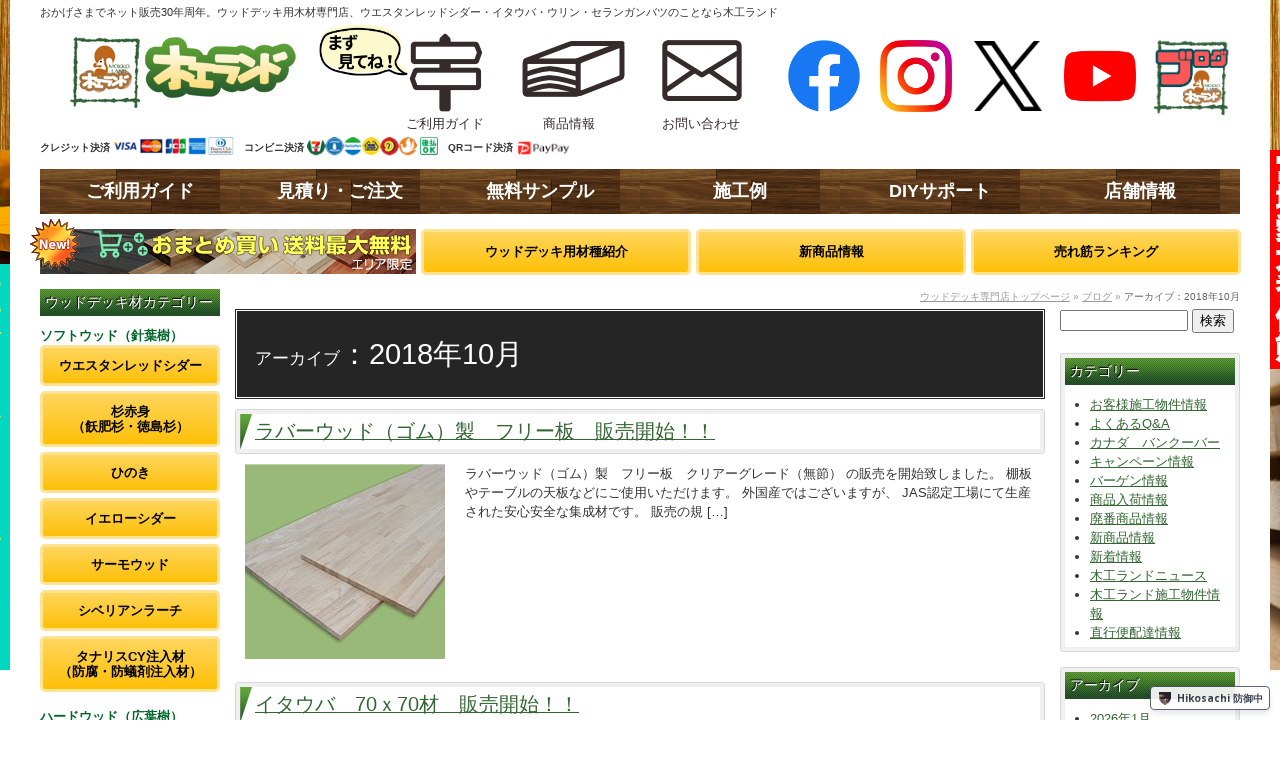

--- FILE ---
content_type: text/html; charset=UTF-8
request_url: https://www.mland.gr.jp/blogs/archives/date/2018/10
body_size: 17102
content:
<!DOCTYPE html>
<!--[if IE 7]>
<html class="ie ie7" lang="ja">
<![endif]-->
<!--[if IE 8]>
<html class="ie ie8" lang="ja">
<![endif]-->
<!--[if !(IE 7) & !(IE 8)]><!-->
<html lang="ja">
<!--<![endif]-->
<head>
<meta charset="UTF-8" />
<meta name="viewport" content="width=device-width" />

<meta name="author" content="株式会社木工ランド" />
<meta name="copyright" content="Copyright &copy; MOKKO LAND CO.,LTD. All Right Reserved." />
<meta name="viewport" content="" />
<meta property="og:title" content="ウッドデッキ用木材の専門店木工ランド"></meta>
<meta property="og:type" content="website"></meta>
<meta property="og:url" content="https://www.mland.gr.jp"></meta>
<meta property="og:description" content="ウッドデッキ用木材の専門店木工ランド。施工例や初めてのデッキ依頼も安心してお任せいただけるよう、図面や材料リスト等を即時用意いたします！お客様の理想のウッドデッキ製作をお手伝いしますのでお気軽にご相談ください。"></meta>
<meta property="og:image" content="/images/shared/logo.png"></meta>
<meta property="og:site_name" content="ウッドデッキ用木材の専門店木工ランド"></meta>
<meta property="og:phone_number" content="055-241-2380"></meta>

<title>10月 | 2018 | ウッドデッキ用木材の専門店木工ランド</title>
<link rel="profile" href="http://gmpg.org/xfn/11" />
<link rel="pingback" href="https://www.mland.gr.jp/blogs/xmlrpc.php" />

<!-- Google tag (gtag.js) -->
<script async src="https://www.googletagmanager.com/gtag/js?id=AW-989107948"></script>
<script>
  window.dataLayer = window.dataLayer || [];
  function gtag(){dataLayer.push(arguments);}
  gtag('js', new Date());

  gtag('config', 'AW-989107948');
</script>
<!-- Global site tag (gtag.js) - Google Analytics -->
<script async src="https://www.googletagmanager.com/gtag/js?id=UA-8331974-1"></script>
<script>
  window.dataLayer = window.dataLayer || [];
  function gtag(){dataLayer.push(arguments);}
  gtag('js', new Date());

  gtag('config', 'UA-8331974-1');
</script>

<meta name='robots' content='max-image-preview:large' />
<link rel='dns-prefetch' href='//fonts.googleapis.com' />
<style id='wp-img-auto-sizes-contain-inline-css' type='text/css'>
img:is([sizes=auto i],[sizes^="auto," i]){contain-intrinsic-size:3000px 1500px}
/*# sourceURL=wp-img-auto-sizes-contain-inline-css */
</style>
<style id='wp-emoji-styles-inline-css' type='text/css'>

	img.wp-smiley, img.emoji {
		display: inline !important;
		border: none !important;
		box-shadow: none !important;
		height: 1em !important;
		width: 1em !important;
		margin: 0 0.07em !important;
		vertical-align: -0.1em !important;
		background: none !important;
		padding: 0 !important;
	}
/*# sourceURL=wp-emoji-styles-inline-css */
</style>
<style id='wp-block-library-inline-css' type='text/css'>
:root{--wp-block-synced-color:#7a00df;--wp-block-synced-color--rgb:122,0,223;--wp-bound-block-color:var(--wp-block-synced-color);--wp-editor-canvas-background:#ddd;--wp-admin-theme-color:#007cba;--wp-admin-theme-color--rgb:0,124,186;--wp-admin-theme-color-darker-10:#006ba1;--wp-admin-theme-color-darker-10--rgb:0,107,160.5;--wp-admin-theme-color-darker-20:#005a87;--wp-admin-theme-color-darker-20--rgb:0,90,135;--wp-admin-border-width-focus:2px}@media (min-resolution:192dpi){:root{--wp-admin-border-width-focus:1.5px}}.wp-element-button{cursor:pointer}:root .has-very-light-gray-background-color{background-color:#eee}:root .has-very-dark-gray-background-color{background-color:#313131}:root .has-very-light-gray-color{color:#eee}:root .has-very-dark-gray-color{color:#313131}:root .has-vivid-green-cyan-to-vivid-cyan-blue-gradient-background{background:linear-gradient(135deg,#00d084,#0693e3)}:root .has-purple-crush-gradient-background{background:linear-gradient(135deg,#34e2e4,#4721fb 50%,#ab1dfe)}:root .has-hazy-dawn-gradient-background{background:linear-gradient(135deg,#faaca8,#dad0ec)}:root .has-subdued-olive-gradient-background{background:linear-gradient(135deg,#fafae1,#67a671)}:root .has-atomic-cream-gradient-background{background:linear-gradient(135deg,#fdd79a,#004a59)}:root .has-nightshade-gradient-background{background:linear-gradient(135deg,#330968,#31cdcf)}:root .has-midnight-gradient-background{background:linear-gradient(135deg,#020381,#2874fc)}:root{--wp--preset--font-size--normal:16px;--wp--preset--font-size--huge:42px}.has-regular-font-size{font-size:1em}.has-larger-font-size{font-size:2.625em}.has-normal-font-size{font-size:var(--wp--preset--font-size--normal)}.has-huge-font-size{font-size:var(--wp--preset--font-size--huge)}.has-text-align-center{text-align:center}.has-text-align-left{text-align:left}.has-text-align-right{text-align:right}.has-fit-text{white-space:nowrap!important}#end-resizable-editor-section{display:none}.aligncenter{clear:both}.items-justified-left{justify-content:flex-start}.items-justified-center{justify-content:center}.items-justified-right{justify-content:flex-end}.items-justified-space-between{justify-content:space-between}.screen-reader-text{border:0;clip-path:inset(50%);height:1px;margin:-1px;overflow:hidden;padding:0;position:absolute;width:1px;word-wrap:normal!important}.screen-reader-text:focus{background-color:#ddd;clip-path:none;color:#444;display:block;font-size:1em;height:auto;left:5px;line-height:normal;padding:15px 23px 14px;text-decoration:none;top:5px;width:auto;z-index:100000}html :where(.has-border-color){border-style:solid}html :where([style*=border-top-color]){border-top-style:solid}html :where([style*=border-right-color]){border-right-style:solid}html :where([style*=border-bottom-color]){border-bottom-style:solid}html :where([style*=border-left-color]){border-left-style:solid}html :where([style*=border-width]){border-style:solid}html :where([style*=border-top-width]){border-top-style:solid}html :where([style*=border-right-width]){border-right-style:solid}html :where([style*=border-bottom-width]){border-bottom-style:solid}html :where([style*=border-left-width]){border-left-style:solid}html :where(img[class*=wp-image-]){height:auto;max-width:100%}:where(figure){margin:0 0 1em}html :where(.is-position-sticky){--wp-admin--admin-bar--position-offset:var(--wp-admin--admin-bar--height,0px)}@media screen and (max-width:600px){html :where(.is-position-sticky){--wp-admin--admin-bar--position-offset:0px}}

/*# sourceURL=wp-block-library-inline-css */
</style><style id='global-styles-inline-css' type='text/css'>
:root{--wp--preset--aspect-ratio--square: 1;--wp--preset--aspect-ratio--4-3: 4/3;--wp--preset--aspect-ratio--3-4: 3/4;--wp--preset--aspect-ratio--3-2: 3/2;--wp--preset--aspect-ratio--2-3: 2/3;--wp--preset--aspect-ratio--16-9: 16/9;--wp--preset--aspect-ratio--9-16: 9/16;--wp--preset--color--black: #000000;--wp--preset--color--cyan-bluish-gray: #abb8c3;--wp--preset--color--white: #ffffff;--wp--preset--color--pale-pink: #f78da7;--wp--preset--color--vivid-red: #cf2e2e;--wp--preset--color--luminous-vivid-orange: #ff6900;--wp--preset--color--luminous-vivid-amber: #fcb900;--wp--preset--color--light-green-cyan: #7bdcb5;--wp--preset--color--vivid-green-cyan: #00d084;--wp--preset--color--pale-cyan-blue: #8ed1fc;--wp--preset--color--vivid-cyan-blue: #0693e3;--wp--preset--color--vivid-purple: #9b51e0;--wp--preset--gradient--vivid-cyan-blue-to-vivid-purple: linear-gradient(135deg,rgb(6,147,227) 0%,rgb(155,81,224) 100%);--wp--preset--gradient--light-green-cyan-to-vivid-green-cyan: linear-gradient(135deg,rgb(122,220,180) 0%,rgb(0,208,130) 100%);--wp--preset--gradient--luminous-vivid-amber-to-luminous-vivid-orange: linear-gradient(135deg,rgb(252,185,0) 0%,rgb(255,105,0) 100%);--wp--preset--gradient--luminous-vivid-orange-to-vivid-red: linear-gradient(135deg,rgb(255,105,0) 0%,rgb(207,46,46) 100%);--wp--preset--gradient--very-light-gray-to-cyan-bluish-gray: linear-gradient(135deg,rgb(238,238,238) 0%,rgb(169,184,195) 100%);--wp--preset--gradient--cool-to-warm-spectrum: linear-gradient(135deg,rgb(74,234,220) 0%,rgb(151,120,209) 20%,rgb(207,42,186) 40%,rgb(238,44,130) 60%,rgb(251,105,98) 80%,rgb(254,248,76) 100%);--wp--preset--gradient--blush-light-purple: linear-gradient(135deg,rgb(255,206,236) 0%,rgb(152,150,240) 100%);--wp--preset--gradient--blush-bordeaux: linear-gradient(135deg,rgb(254,205,165) 0%,rgb(254,45,45) 50%,rgb(107,0,62) 100%);--wp--preset--gradient--luminous-dusk: linear-gradient(135deg,rgb(255,203,112) 0%,rgb(199,81,192) 50%,rgb(65,88,208) 100%);--wp--preset--gradient--pale-ocean: linear-gradient(135deg,rgb(255,245,203) 0%,rgb(182,227,212) 50%,rgb(51,167,181) 100%);--wp--preset--gradient--electric-grass: linear-gradient(135deg,rgb(202,248,128) 0%,rgb(113,206,126) 100%);--wp--preset--gradient--midnight: linear-gradient(135deg,rgb(2,3,129) 0%,rgb(40,116,252) 100%);--wp--preset--font-size--small: 13px;--wp--preset--font-size--medium: 20px;--wp--preset--font-size--large: 36px;--wp--preset--font-size--x-large: 42px;--wp--preset--spacing--20: 0.44rem;--wp--preset--spacing--30: 0.67rem;--wp--preset--spacing--40: 1rem;--wp--preset--spacing--50: 1.5rem;--wp--preset--spacing--60: 2.25rem;--wp--preset--spacing--70: 3.38rem;--wp--preset--spacing--80: 5.06rem;--wp--preset--shadow--natural: 6px 6px 9px rgba(0, 0, 0, 0.2);--wp--preset--shadow--deep: 12px 12px 50px rgba(0, 0, 0, 0.4);--wp--preset--shadow--sharp: 6px 6px 0px rgba(0, 0, 0, 0.2);--wp--preset--shadow--outlined: 6px 6px 0px -3px rgb(255, 255, 255), 6px 6px rgb(0, 0, 0);--wp--preset--shadow--crisp: 6px 6px 0px rgb(0, 0, 0);}:where(.is-layout-flex){gap: 0.5em;}:where(.is-layout-grid){gap: 0.5em;}body .is-layout-flex{display: flex;}.is-layout-flex{flex-wrap: wrap;align-items: center;}.is-layout-flex > :is(*, div){margin: 0;}body .is-layout-grid{display: grid;}.is-layout-grid > :is(*, div){margin: 0;}:where(.wp-block-columns.is-layout-flex){gap: 2em;}:where(.wp-block-columns.is-layout-grid){gap: 2em;}:where(.wp-block-post-template.is-layout-flex){gap: 1.25em;}:where(.wp-block-post-template.is-layout-grid){gap: 1.25em;}.has-black-color{color: var(--wp--preset--color--black) !important;}.has-cyan-bluish-gray-color{color: var(--wp--preset--color--cyan-bluish-gray) !important;}.has-white-color{color: var(--wp--preset--color--white) !important;}.has-pale-pink-color{color: var(--wp--preset--color--pale-pink) !important;}.has-vivid-red-color{color: var(--wp--preset--color--vivid-red) !important;}.has-luminous-vivid-orange-color{color: var(--wp--preset--color--luminous-vivid-orange) !important;}.has-luminous-vivid-amber-color{color: var(--wp--preset--color--luminous-vivid-amber) !important;}.has-light-green-cyan-color{color: var(--wp--preset--color--light-green-cyan) !important;}.has-vivid-green-cyan-color{color: var(--wp--preset--color--vivid-green-cyan) !important;}.has-pale-cyan-blue-color{color: var(--wp--preset--color--pale-cyan-blue) !important;}.has-vivid-cyan-blue-color{color: var(--wp--preset--color--vivid-cyan-blue) !important;}.has-vivid-purple-color{color: var(--wp--preset--color--vivid-purple) !important;}.has-black-background-color{background-color: var(--wp--preset--color--black) !important;}.has-cyan-bluish-gray-background-color{background-color: var(--wp--preset--color--cyan-bluish-gray) !important;}.has-white-background-color{background-color: var(--wp--preset--color--white) !important;}.has-pale-pink-background-color{background-color: var(--wp--preset--color--pale-pink) !important;}.has-vivid-red-background-color{background-color: var(--wp--preset--color--vivid-red) !important;}.has-luminous-vivid-orange-background-color{background-color: var(--wp--preset--color--luminous-vivid-orange) !important;}.has-luminous-vivid-amber-background-color{background-color: var(--wp--preset--color--luminous-vivid-amber) !important;}.has-light-green-cyan-background-color{background-color: var(--wp--preset--color--light-green-cyan) !important;}.has-vivid-green-cyan-background-color{background-color: var(--wp--preset--color--vivid-green-cyan) !important;}.has-pale-cyan-blue-background-color{background-color: var(--wp--preset--color--pale-cyan-blue) !important;}.has-vivid-cyan-blue-background-color{background-color: var(--wp--preset--color--vivid-cyan-blue) !important;}.has-vivid-purple-background-color{background-color: var(--wp--preset--color--vivid-purple) !important;}.has-black-border-color{border-color: var(--wp--preset--color--black) !important;}.has-cyan-bluish-gray-border-color{border-color: var(--wp--preset--color--cyan-bluish-gray) !important;}.has-white-border-color{border-color: var(--wp--preset--color--white) !important;}.has-pale-pink-border-color{border-color: var(--wp--preset--color--pale-pink) !important;}.has-vivid-red-border-color{border-color: var(--wp--preset--color--vivid-red) !important;}.has-luminous-vivid-orange-border-color{border-color: var(--wp--preset--color--luminous-vivid-orange) !important;}.has-luminous-vivid-amber-border-color{border-color: var(--wp--preset--color--luminous-vivid-amber) !important;}.has-light-green-cyan-border-color{border-color: var(--wp--preset--color--light-green-cyan) !important;}.has-vivid-green-cyan-border-color{border-color: var(--wp--preset--color--vivid-green-cyan) !important;}.has-pale-cyan-blue-border-color{border-color: var(--wp--preset--color--pale-cyan-blue) !important;}.has-vivid-cyan-blue-border-color{border-color: var(--wp--preset--color--vivid-cyan-blue) !important;}.has-vivid-purple-border-color{border-color: var(--wp--preset--color--vivid-purple) !important;}.has-vivid-cyan-blue-to-vivid-purple-gradient-background{background: var(--wp--preset--gradient--vivid-cyan-blue-to-vivid-purple) !important;}.has-light-green-cyan-to-vivid-green-cyan-gradient-background{background: var(--wp--preset--gradient--light-green-cyan-to-vivid-green-cyan) !important;}.has-luminous-vivid-amber-to-luminous-vivid-orange-gradient-background{background: var(--wp--preset--gradient--luminous-vivid-amber-to-luminous-vivid-orange) !important;}.has-luminous-vivid-orange-to-vivid-red-gradient-background{background: var(--wp--preset--gradient--luminous-vivid-orange-to-vivid-red) !important;}.has-very-light-gray-to-cyan-bluish-gray-gradient-background{background: var(--wp--preset--gradient--very-light-gray-to-cyan-bluish-gray) !important;}.has-cool-to-warm-spectrum-gradient-background{background: var(--wp--preset--gradient--cool-to-warm-spectrum) !important;}.has-blush-light-purple-gradient-background{background: var(--wp--preset--gradient--blush-light-purple) !important;}.has-blush-bordeaux-gradient-background{background: var(--wp--preset--gradient--blush-bordeaux) !important;}.has-luminous-dusk-gradient-background{background: var(--wp--preset--gradient--luminous-dusk) !important;}.has-pale-ocean-gradient-background{background: var(--wp--preset--gradient--pale-ocean) !important;}.has-electric-grass-gradient-background{background: var(--wp--preset--gradient--electric-grass) !important;}.has-midnight-gradient-background{background: var(--wp--preset--gradient--midnight) !important;}.has-small-font-size{font-size: var(--wp--preset--font-size--small) !important;}.has-medium-font-size{font-size: var(--wp--preset--font-size--medium) !important;}.has-large-font-size{font-size: var(--wp--preset--font-size--large) !important;}.has-x-large-font-size{font-size: var(--wp--preset--font-size--x-large) !important;}
/*# sourceURL=global-styles-inline-css */
</style>

<style id='classic-theme-styles-inline-css' type='text/css'>
/*! This file is auto-generated */
.wp-block-button__link{color:#fff;background-color:#32373c;border-radius:9999px;box-shadow:none;text-decoration:none;padding:calc(.667em + 2px) calc(1.333em + 2px);font-size:1.125em}.wp-block-file__button{background:#32373c;color:#fff;text-decoration:none}
/*# sourceURL=/wp-includes/css/classic-themes.min.css */
</style>
<link crossorigin="anonymous" rel='stylesheet' id='twentytwelve-fonts-css' href='https://fonts.googleapis.com/css?family=Open+Sans:400italic,700italic,400,700&#038;subset=latin,latin-ext' type='text/css' media='all' />
<link rel='stylesheet' id='twentytwelve-style-css' href='https://www.mland.gr.jp/blogs/wp-content/themes/mland/style.css?ver=6.9' type='text/css' media='all' />
<script type="text/javascript" src="https://www.mland.gr.jp/blogs/wp-includes/js/jquery/jquery.min.js?ver=3.7.1" id="jquery-core-js"></script>
<script type="text/javascript" src="https://www.mland.gr.jp/blogs/wp-includes/js/jquery/jquery-migrate.min.js?ver=3.4.1" id="jquery-migrate-js"></script>
<link rel="https://api.w.org/" href="https://www.mland.gr.jp/blogs/wp-json/" /><!-- この URL で利用できる AMP HTML バージョンはありません。 -->
<link rel="stylesheet" href="https://cdn.jsdelivr.net/npm/bootstrap-icons@1.8.0/font/bootstrap-icons.css">
<script type='text/javascript' src='https://platform-api.sharethis.com/js/sharethis.js#property=621d9df3b846610019d3dc92&product=sop' async='async'></script>

<!--[if lt IE 9]><script language="javascript" type="text/javascript" src="//html5shim.googlecode.com/svn/trunk/html5.js"></script><![endif]-->
<link href="/favicon.ico" rel="shortcut icon" type="image/ico" />
<link href="/css/animation.css" rel="stylesheet">
<link href="/css/inx.css" rel="stylesheet">
<link href="/css/animation.css" rel="stylesheet"><!--[if IE 7]><link rel="stylesheet" href="/css/inx-ie7.css"><![endif]-->
<link rel="stylesheet" href="/css/default.min.css?date=20220707144932" type="text/css" media="screen" />
<link rel="stylesheet" href="/css/layout.min.css?date=20220707144932" type="text/css" media="screen" />
<link rel="stylesheet" href="/css/modules.min.css?date=20220707144932" type="text/css" media="screen" />
<link rel="stylesheet" href="/css/lightbox.css" type="text/css" />

<!--[if IE ]><link rel="stylesheet" href="/css/ie.css" type="text/css"><![endif]-->
<script src="/js/lib/import.js" type="text/javascript"></script>
<!--[if lte IE 6]><script src="/js/lib/DD_belatedPNG_0.0.8a-min.js" type="text/javascript"></script><script ype="text/javascript">DD_belatedPNG.fix('#wrapper,#top,#articleMainCustom,#footerWrap,#linkList li a');</script><![endif]-->
<link rel="stylesheet" href="/js/jquery.flexslider/flexslider.css" />
<link rel="stylesheet" href="/js/fancybox/jquery.fancybox-1.3.4.css" type="text/css" media="screen" />

<style type="text/css">
body {
  background-attachment: fixed;
}
#bg-wrap {
 background-image: url(/images/shared/bg_seasons_newyear.png?ver=220106-07);
 background-repeat: no-repeat;
 background-position: 50% 151px;
 background-attachment: fixed;
 background-size: contain;
}
.sharebox-delivery {
margin-bottom: 1.0em;
text-align:center;
}
.sharebox-delivery .txt-body {margin-bottom:0.5em;}
.sharebox-delivery .boximg {margin-bottom:0.5em;}

.sharebox-delivery .txt-title {
background-color: #c00;
color:#fff;
padding-top:0.3em;
padding-bottom:0.3em;
border-top-left-radius: 5px;
border-top-right-radius: 5px;
}
.sharebox-delivery .txt-result {
font-size:1.1em;
font-weight:bold;
background-color: #fff;
border-left: 1px solid #c00;
border-right: 1px solid #c00;
/*border-bottom: 1px solid #c00;*/
color:#c00;
padding-top:0.3em;
padding-bottom:0.3em;
/*border-bottom-left-radius: 5px;
border-bottom-right-radius: 5px;*/
}
.sharebox-delivery .txt-result-end {
font-size:1.0em;
font-weight:bold;
background-color: #fff;
border-left: 1px solid #c00;
border-right: 1px solid #c00;
border-bottom: 1px solid #c00;
color:#c00;
/*padding-top:0.3em;*/
padding-bottom:0.3em;
border-bottom-left-radius: 5px;
border-bottom-right-radius: 5px;
}
.sharebox-delivery .txt-caution {font-size:0.8em; color:#c00;}
.sharebox-delivery .table-deliv {
margin-left:auto;
margin-right:auto;
}
.sharebox-delivery .table-deliv caption{
text-align: center;
border-bottom: 1px solid #333;
}
.sharebox-delivery .table-deliv th {
text-align: right;
padding-right:0.5em;
}
.sharebox-delivery .table-deliv td {
text-align: left;
font-weight: bold;
}
.sharebox-delivery .table-deliv tr.kind1 {font-size:0.8rem; color:#6FB92C;}
.sharebox-delivery .table-deliv tr.kind2 {font-size:0.8rem; color:#F29600;}
.sharebox-delivery .table-deliv tr.kind3 {font-size:0.8rem; color:#4593D0;}

li#bnrRanking,
li#bnrExtensive {
width: 100%;
padding: 0;
margin: 0 0 0.5em 0;
text-align: center;
font-size: 1.5em;
background-image: -webkit-gradient(
    linear,
    left top,
    left bottom,
    color-stop(0.6, #A80027),
    color-stop(1, #78001C)
);
background-image: -o-linear-gradient(bottom, #A80027 60%, #78001C 100%);
background-image: -moz-linear-gradient(bottom, #A80027 60%, #78001C 100%);
background-image: -webkit-linear-gradient(bottom, #A80027 60%, #78001C 100%);
background-image: -ms-linear-gradient(bottom, #A80027 60%, #78001C 100%);
background-image: linear-gradient(to bottom, #A80027 60%, #78001C 100%);

border-radius: 5px;
-webkit-border-radius: 5px;
-moz-border-radius: 5px;

box-sizing: border-box;
-moz-box-sizing: border-box;
-webkit-box-sizing: border-box;
-o-box-sizing: border-box;
-ms-box-sizing: border-box;

border: 4px solid #FFCE4A;
}

li#bnrRanking a,
li#bnrRanking a:visited,
li#bnrExtensive a,
li#bnrExtensive a:visited {
display: block;
padding: 0;
margin: 0;
width: 100%;
height: 80px;
line-height: 80px;
vertical-align: middle;
color: #fff;
text-decoration: none;
text-shadow: 1px -1px 2px #fff;

box-sizing: border-box;
-moz-box-sizing: border-box;
-webkit-box-sizing: border-box;
-o-box-sizing: border-box;
-ms-box-sizing: border-box;
}

li#bnrRanking a:hover,
li#bnrExtensive a:hover {
text-shadow: 1px -1px 4px #ff0;
font-weight: bold;
}

li#bnrExtensive {
font-size: 2.2em;
line-height: 1.0em;
margin-bottom: 0;
}

li#bnrExtensive a,
li#bnrExtensive a:visited {
padding-top: 11px;
}
li#bnrExtensive a,
li#bnrExtensive a:visited,
li#bnrExtensive span {
display: block;
line-height: 1.3em;
}
li#bnrExtensive span {
font-size: 0.5em;
text-align: right;
color: #ff6;
padding-right: 0.8em
}
</style>
<script src="/js/jquery.flexslider/jquery.flexslider-min.js"></script>
<script src="/js/src/default.js" type="text/javascript"></script>
<script src="/js/lib/mobilyslider.js" type="text/javascript"></script>
<script src="/js/lib/slide_toppage.js" type="text/javascript"></script>
<script src="/js/lib/jquery.easing.1.3.js" type="text/javascript"></script>
<script src="/js/lib/scrollimage.js" type="text/javascript"></script>
<script src="/js/fancybox/jquery.mousewheel-3.0.4.pack.js" type="text/javascript"></script>
<script src="/js/fancybox/jquery.fancybox-1.3.4.pack.js" type="text/javascript"></script>
<script type="text/javascript" src="/js/newwin.js"></script>
<script type="text/javascript" src="/js/NumberFormat151.js"></script>
<script type="text/javascript" src="/js/customize.js"></script>
<script type="text/javascript">
var orderevalItemValue = '';
$(function() {
    $(".orderevalItemCnt").on("focus", function() {
        orderevalItemValue = $(this).val();
    });
    $(".orderevalItemCnt").on("change", function() {
        if(orderevalItemValue != $(this).val()) {
            var arr = this.id.split("_");
            var arrId = "";
            for(var i = 1; i < arr.length; i++) {
                arrId = arrId + arr[i];
                if((arr.length - 1) != i) {
                    arrId = arrId + "_";
                }
            }
            if($(this).val() == 0 || $(this).val().length == "") {
                $("#deleteBtn_" + arrId).trigger("click");
                return;
            }
            $.ajax({
                type: "POST",
                url: "/php_parts/ajax_cart.php",
                data: {
                    "item_id": arrId,
                    "item_cnt": $(this).val(),
                    "cartmode": "recal"
                }
            });
            $("#cautionReCalBox").fadeIn();
        }
    });

    $("#reCalBtn").on("click", function() {
        location.reload();
    });

    $(".deleteBtn").on("click", function() {
        var arr = this.id.split("_");

        $(".deleteBtn").hide();

        var arrId = "";
        for(var i = 1; i < arr.length; i++) {
            arrId = arrId + arr[i];
            if((arr.length - 1) != i) {
                arrId = arrId + "_";
            }
        }

        $("#form-item_id").val(arrId);
        $("#form-control_action").val("order_eval_oneclear");
        $("#form-orderselect").submit();
        return false;
    });

    $(".nowCalc").hide();
    $(".nowCalc").css("color", "#fff");
    $(".nowCalc").css("backgroundColor", "#c00");
    $(".nowCalc").css("paddingLeft", "0.5em");
    $(".nowCalc").css("paddingRight", "0.5em");
    $(".nowCalc").css("marginLeft", "0.5em");

    $("#orderCartAbsClear").on("click", function() {
        if(confirm("カートの中身を空にします。\nよろしいですか？")) {
            $.ajax({
                type: "post",
                url: "/php_parts/ajax_cart.php",
                data: { "cartmode": "clear" },
                success: function(data) {
                    if(data.match(/^(success)$/g)) {
                        //alert("カートを空にしました");
                        $("#absCart2").fadeOut();
                    } else {
                        alert("エラーが発生しました。");
                    }
                }
            });
        }
    });

    $(".btnCartIn").on("click", function(){
        var arr = this.id.split("_");

        var arrTmp = "";
        for(var i = 1; i < arr.length; i++) {
            arrTmp = arrTmp + arr[i];
            if((arr.length - 1) != i) {
                arrTmp = arrTmp + "_";
            }
        }

        var test = arrTmp.replace(".", "\\\.");
        arrTmp = test;


        $("#item_cnt_" + arrTmp).val(FulltohalfString($("#item_cnt_" + arrTmp).val()));
        if(!$("#item_cnt_" + arrTmp).val().match(/^[1-9][0-9]*$/g)) {
            alert("数量をご入力ください。");
            $("#item_cnt_" + arrTmp).focus;
            return;
        }
        $(".btnCartIn").hide();
        $(".nowCalc").show();
        $.ajax({
            type: "POST",
            url: "/php_parts/ajax_cart.php",
            data: {
                "item_id" : $("#item_id_" + arrTmp).val(),
                "item_cnt" : $("#item_cnt_" + arrTmp).val()
            },
            success: function(data) {
                if(data.match(/^(success)$/g)) {
                    alert("カートに商品を追加しました");
                    $("#item_cnt_" + arrTmp).val("");
                    $(".btnCartIn").show();
                    $(".nowCalc").hide();
                    $("#absCart2").fadeIn();
                }
                else {
                    alert("エラーが発生しました。");
                    $(".btnCartIn").show();
                    $(".nowCalc").hide();
                }
            }
        });
    });
});
</script>
</head>

<body class="archive date wp-theme-mland">
<div id="bg-wrap">

<div id="fb-root"></div>
<script async defer crossorigin="anonymous" src="https://connect.facebook.net/ja_JP/sdk.js#xfbml=1&autoLogAppEvents=1&version=v5.0&appId=631602313545196"></script>

<div id="seasons">
  <div id="wrapper">
    <div id="top">
<div id="header">
  <p>おかげさまでネット販売30年周年。ウッドデッキ用木材専門店、ウエスタンレッドシダー・イタウバ・ウリン・セランガンバツのことなら木工ランド</p>
  <h1 style="padding-left:30px;">
    <a href="/"><img src="/images/shared/btn_h1_off.jpg" alt="ウッドデッキ用木材専門店" /></a></h1>


<style>
.header--snsarea {
  width: 452px;
  float: right;
  padding-top: 16px;
}
.header--snsarea ul {
  list-style:none;
  margin:0;
  padding:0;
  display:flex;
}
.header--snsarea ul li {
  margin:0 20px 0 0!important;
}
.header--snsarea ul li a {
  display: flex;
  justify-content: center;
  align-items: center;
  width: 72px;
  height: 72px;
}
.header--snsarea ul li img {
  width: 72px;
}
.header--snsarea ul li img.bnr--icon-x {
  width: 68px;
}
.header--snsarea ul li img.bnr--icon-blog {
  width: 80px;
}
</style>
<div class="header--snsarea">
  <ul>
    <li>
      <a href="https://www.facebook.com/mland.gr.jp" target="_blank">
        <img src="/images/shared/banner/bnr_facebook.png" alt="facebook"></a></li>
    <li>
      <a href="https://www.instagram.com/mokkoland/" target="_blank">
        <img src="/images/shared/banner/bnr_Instagram.png" alt="Instagram"></a></li>
    <li>
      <a href="https://x.com/mland2380" target="_blank">
        <img src="/images/shared/banner/bnr_x.webp" class="bnr--icon-x" alt="X"></a></li>
    <li>
      <a href="https://www.youtube.com/@%E6%A0%AA%E5%BC%8F%E4%BC%9A%E7%A4%BE%E6%9C%A8%E5%B7%A5%E3%83%A9%E3%83%B3%E3%83%89" target="_blank">
        <img src="/images/shared/banner/bnr_youtube.png" alt="Youtube"></a></li>
    <li>
      <a href="/blogs/">
        <img src="/images/shared/banner/bnr_blog.webp" class="bnr--icon-blog" alt="blog"></a></li>
  </ul>
</div>

<style type="text/css">
ul.ph-bnr-list {
  float: right;
  list-style: none;
  margin-right: 10px;
  margin-left: 30px;
}
ul.ph-bnr-list li {
  float: left;
  margin-left: 0;
  text-align: center;
  width: 128px;
  height: 103px;
}
ul.ph-bnr-list li a,
ul.ph-bnr-list li a:visited{
  color: #362b2b;
  text-decoration: none;
  position: relative;
  display: flex;
}
ul.ph-bnr-list li a:hover {
  color: #c00;
  text-decoration: underline;
}
.ph-bnr-btn span {
  display: block;
  position: absolute;
  bottom: 0;
  left: 12px;
}
.ph-bnr-btn span.box-caution {
  display: block;
  position: absolute;
  top: 0;
  left: -75px;
}
.ph-bnr-btn span.box-caution img {
  width: 90px;
}

a.box-firstguide {
  padding-top:8px;
  display:block;
}

a.box-firstguide .balloon {
  position: relative;
  padding: 15px 30px 15px 30px;
  float: right;
  background-color: #fff3ad;
  display: inline-block;
  font-size: 1.2rem;
  color: #333;
}
a.box-firstguide .balloon:hover {
  background-color: #c00;
  color: #fff;
}
a.box-firstguide .balloon::before {
  content: '';
  position: absolute;
  display: block;
  width: 0;
  height: 0;
  right: -20px;
  top: 18px;
  border-left: 20px solid #fff3ad;
  border-top: 20px solid transparent;
  border-bottom: 20px solid transparent;
}
a.box-firstguide .balloon:hover::before {
  border-left: 20px solid #c00;
}
</style>
<ul class="ph-bnr-list">
  <li>
    <a class="ph-bnr-btn" href="/guide/">
    <span class="box-caution"><img src="/images/shared/icon--check.webp" alt=""></span>
      <i class=""><img src="/images/shared/icon-guid.png?ver=20260117"></i>
      <span>ご利用ガイド</span>
    </a>
  </li>
  <li>
    <a class="ph-bnr-btn" href="/products/">
      <i class=""><img src="/images/shared/icon-products.png?ver=20260117"></i>
      <span style="left:21px;">商品情報</span>
    </a>
  </li>
  <li>
    <a class="ph-bnr-btn" href="/contact/">
      <i class=""><img src="/images/shared/icon-contact.png?ver=20260117"></i>
      <span>お問い合わせ</span>
    </a>
  </li>
</ul>

<div style="float:left;padding-top:10px;">
  <div style="float:left;padding-right:10px;">
    <div style="float:left;font-size:.8rem;font-weight:bold;padding-top:3px;padding-right:2px;">クレジット決済</div>
    <div style="float:left;"><img src="/images/shared/txt_credit.gif?date=20201022" alt="VISA、Master Card" style="width:122px;" /></div>
  </div>
  <div style="float:left;padding-right:10px;">
    <div style="float:left;font-size:.8rem;font-weight:bold;padding-top:3px;padding-right:3px;">コンビニ決済</div>
    <div style="float:left;">
      <img src="/images/shared/txt_conve.png" alt="コンビニ決済" style="width:110px;" />
      <img src="/images/shared/txt_atobarai.gif?date=20201022" height="18" style="float:right;margin-left:3px;" alt="後払い" /></div>
  </div>
  <div style="float:left;">
    <div style="float:left;font-size:.8rem;font-weight:bold;padding-top:3px;">QRコード決済</div>
    <div style="float:left;">
      <img src="/images/shared/txt_paypay.png?date=20210928-01" style="width:61px;" alt="">
    </div>
  </div>
</div>


  <div style="position:absolute;top:150px;left:-70px;width:70px;">
  <div style="position:fixed;width:70px;">
    <p style="text-align:center;font-size:18px;">
      <a href="/info/campaign.php"><img src="/images/shared/bnr_side_half_campaign-uketori_off.png?date=20260117120050" alt="店頭引き取りキャンペーン" /></a></p>
    </div>
</div>
  <div style="position:absolute;top:150px;right:-70px;width:70px;">
  <div style="position:fixed;width:70px;">
    <p style="text-align:center;font-size:18px;">
      <a href="/info/sokowatashi.php" onclick="gtag('event','bnr_click',{'event_category':'AR_mimi_click','event_label':'tanshaku'});"><img src="/images/shared/reaction/bnr_side_half_campaigns_02_off.png?date=20260117120050" alt="木工ランド 埼玉・愛知 提携倉庫渡しキャンペーン" /></a></p>
  </div>
</div>
</div><!-- end#header -->
<div id="nav">
  <ul>
    <li><a href="/guide/">ご利用ガイド</a></li>
    <li><a href="/order_select.php">見積り・ご注文</a></li>
    <li><a href="/sample_select.php">無料サンプル</a></li>
    <li><a href="/customer_albumjob.php">施工例</a></li>
    <li><a href="/support/">DIYサポート</a></li>
    <li><a href="/shop/">店舗情報</a></li>
  </ul>
</div><!-- end#nav -->

<div class="new-banner-box">
  <ul class="new-banner-ul" style="margin-bottom:0;">
    <li class="new-banner-icon">
      <a href="/bundle/" onclick="gtag('event','bnr_click',{'event_category':'TL_bnr_click','event_label':'omatomegai'});"><img src="/images/shared/reaction/btn_omatomegai_off.png" alt="おまとめ買い送料最大無料" /></a></li>
    <li>
      <a class="left-menu-btn-base left-menu-btn-01 header-bottom-btn" href="/support/lumber/" onclick="gtag('event','bnr_click',{'event_category':'T3L_bnr_click','event_label':'t3l_wooddeck'});">ウッドデッキ用材種紹介</a></li>
    <li>
      <a class="left-menu-btn-base left-menu-btn-01 header-bottom-btn" href="/blogs/archives/category/newitem" onclick="gtag('event','bnr_click',{'event_category':'T3C_bnr_click','event_label':'t3l_new'});">新商品情報</a></li>
    <li>
      <a class="left-menu-btn-base left-menu-btn-01 header-bottom-btn" href="/products/ranking/" onclick="gtag('event','bnr_click',{'event_category':'T3R_bnr_click','event_label':'t3r_ranking'});">売れ筋ランキング</a></li>
  </ul>
</div><!-- end.new-banner-box -->
  <div id="articleSide">
<p class="left-menu-title">ウッドデッキ材カテゴリー</p>
<p class="colorGreen" style="font-weight:bold;">ソフトウッド（針葉樹）</p>
<ul class="bannerList">
  <li>
    <a class="left-menu-btn-base left-menu-btn-01" href="/products/wrc/">ウエスタンレッドシダー</a>
  </li>
  <li class="newBase">
    <a class="left-menu-btn-base left-menu-btn-01" href="/products/obisugi/">杉赤身<br>（飫肥杉・徳島杉）</a>
  </li>
  <li class="newBase">
    <a class="left-menu-btn-base left-menu-btn-01" href="/products/list_hinoki/">ひのき</a>
  </li>
  <li class="newBase">
    <a class="left-menu-btn-base left-menu-btn-01" href="/products/yellowcedar/">イエローシダー</a>
  </li>
  <li class="newBase">
    <a class="left-menu-btn-base left-menu-btn-01" href="/products/thermowood/">サーモウッド</a>
  </li>
  <li class="newBase">
    <a class="left-menu-btn-base left-menu-btn-01" href="/products/larix_gmelinii/">シベリアンラーチ</a>
  </li>
  <li>
    <a class="left-menu-btn-base left-menu-btn-01" href="/products/spf_acq/">タナリスCY注入材<br>（防腐・防蟻剤注入材）</a>
  </li>
</ul><!-- end.bannerList -->
<p class="colorGreen" style="font-weight:bold;">ハードウッド（広葉樹）</p>
<ul class="bannerList">
  <li>
    <a class="left-menu-btn-base left-menu-btn-01" href="/products/ulin/">ウリン</a>
  </li>
  <li class="newBase">
    <a class="left-menu-btn-base left-menu-btn-01" href="/products/selangan_batu/">セランガンバツ</a>
  </li>
  <li>
    <a class="left-menu-btn-base left-menu-btn-01" href="/products/ipe/">イペ</a>
  </li>
  <li class="newBase">
    <a class="left-menu-btn-base left-menu-btn-01" href="/products/itauba/">イタウバ</a>
  </li>
  <li>
    <a class="left-menu-btn-base left-menu-btn-01" href="/products/amazon_jarrah/">アマゾンジャラ</a>
  </li>
  <li class="newBase">
    <a class="left-menu-btn-base left-menu-btn-01" href="/products/tiger_wood/">タイガーウッド</a>
  </li>
</ul><!-- end.bannerList -->

<p class="colorGreen" style="font-weight:bold;">人工木材</p>
<ul class="bannerList">
  <li class="newBase" style="font-size:0.9rem;">
    <a class="left-menu-btn-base left-menu-btn-01" href="/products/artificial_tree2/">人工木プレミアムウッディー</a>
  </li>
  <li class="newBase" style="font-size:0.9rem;">
    <a class="left-menu-btn-base left-menu-btn-01" href="/products/artificial_tree/">人工木プレステージデッキ</a>
  </li>
</ul><!-- end.bannerList -->

<p class="left-menu-title">内装材・壁板カテゴリー</p>
<ul class="bannerList">
  <li>
    <a class="left-menu-btn-base left-menu-btn-03" href="/products/list_wrcin/">ウエスタンレッドシダー</a>
  </li>
  <li>
    <a class="left-menu-btn-base left-menu-btn-03" href="/products/hemlock/">ヘムロック</a>
  </li>
  <li>
    <a class="left-menu-btn-base left-menu-btn-03" href="/products/list_thermowoodin/">サーモウッド</a>
  </li>
  <li>
    <a class="left-menu-btn-base left-menu-btn-03" href="/products/obisugi/004/">飫肥杉</a>
  </li>
  <li class="newBase">
    <a class="left-menu-btn-base left-menu-btn-03" href="/products/yakisugi/">焼杉</a>
    <img src="/images/shared/icon_new/pink.gif" alt="NEWアイコン" class="new" />
  </li>
  <li class="newBase">
    <a class="left-menu-btn-base left-menu-btn-03" href="/products/hinoki/">ひのき</a>
    <img src="/images/shared/icon_new/pink.gif" alt="NEWアイコン" class="new" />
  </li>
  <li class="newBase">
    <a class="left-menu-btn-base left-menu-btn-03" href="/products/list_karamatsu/">カラマツ</a>
    <img src="/images/shared/icon_new/pink.gif" alt="NEWアイコン" class="new" />
  </li>
  <li class="newBase">
    <a class="left-menu-btn-base left-menu-btn-03" href="/products/wallaba/">ワラバ</a>
  </li>
  <li>
    <a class="left-menu-btn-base left-menu-btn-03" href="/products/woodforwork/">工作用木材</a>
  </li>
</ul><!-- end.bannerList -->

<p class="left-menu-title">用途別カテゴリー</p>
<ul class="bannerList">
  <li>
    <a class="left-menu-btn-base left-menu-btn-04" href="/bn_order_select.php">バンドル販売</a></li>
  <li>
    <a class="left-menu-btn-base left-menu-btn-04" href="/products/other_wood/">在庫処分販売品</a></li>
  <li class="newBase">
    <a class="left-menu-btn-base left-menu-btn-04" href="/products/opt-cut/">カット加工</a>
    <img src="/images/shared/icon_new/pink.gif" alt="NEWアイコン" class="new" /></li>
  <li>
    <a class="left-menu-btn-base left-menu-btn-02" href="/products/list_fence/">フェンス材<br>フェンス用支柱</a></li>
  <li>
    <a class="left-menu-btn-base left-menu-btn-02" href="/products/other/">枕木</a></li>
  <li>
    <a class="left-menu-btn-base left-menu-btn-02" href="/products/list_paneling/">パネリング（内壁材）</a></li>
  <li>
    <a class="left-menu-btn-base left-menu-btn-02" href="/products/list_siding/">サイディング（外壁材）</a></li>
  <li>
    <a class="left-menu-btn-base left-menu-btn-02" href="/products/list_roof/">シングル＆シェイク<br>（屋根材）</a></li>
  <li>
    <a class="left-menu-btn-base left-menu-btn-02" href="/products/paint/">塗料</a></li>
  <li>
    <a class="left-menu-btn-base left-menu-btn-02" href="/products/screw/">ビス・キリ</a></li>
  <li>
    <a class="left-menu-btn-base left-menu-btn-02" href="/products/category/pine_free/">棚板・天板（集成材）</a></li>
  <li>
    <a class="left-menu-btn-base left-menu-btn-02" href="/products/list_flooring/">フローリング</a></li>
  <li>
    <a class="left-menu-btn-base left-menu-btn-02" href="/products/joint/">ジョイントパーツ</a></li>
  <li>
    <a class="left-menu-btn-base left-menu-btn-02" href="/products/basic/">沓石・支柱アイテム</a></li>
</ul><!-- end.bannerList -->
  </div><!-- end#articleSide -->

<dl class="pageGuide">
    <dt>ページガイド</dt>
    <dd><a href="/">ウッドデッキ専門店トップページ</a> &raquo; <a href="/blogs/">ブログ</a> &raquo; <span>アーカイブ：2018年10月</span></dd>
</dl>

<div id="articleMain">
    <div class="section">

					<header class="archive-header">
<h2 class="bg_black"><span><span style="font-size:0.6em;">アーカイブ</span>：2018年10月</span></h2>
			</header><!-- .archive-header -->

			<article id="post-1609" class="clearfix par post-1609 post type-post status-publish format-standard has-post-thumbnail hentry category-newitem category-info category-news tag-420 tag-264 tag-419 tag-422 tag-421 tag-236">
  <h3 class="entry-title"><span><a href="https://www.mland.gr.jp/blogs/archives/1609" rel="bookmark">ラバーウッド（ゴム）製　フリー板　販売開始！！</a></span></h3>
  <div class="contents-summary-l">
      <a href="https://www.mland.gr.jp/blogs/archives/1609"><img width="200" height="195" src="https://www.mland.gr.jp/blogs/wp-content/uploads/2018/10/rubberwood_400_260x195-200x195.jpg" class="attachment-200x200 size-200x200 wp-post-image" alt="" decoding="async" /></a>
    </div>

  <div class="contents-summary-r" style="width:570px;">
<p>ラバーウッド（ゴム）製　フリー板　クリアーグレード（無節） の販売を開始致しました。 棚板やテーブルの天板などにご使用いただけます。 外国産ではございますが、 JAS認定工場にて生産された安心安全な集成材です。 販売の規 [&hellip;]</p>
  </div>
</article>
<article id="post-1605" class="clearfix par post-1605 post type-post status-publish format-standard has-post-thumbnail hentry category-newitem category-info category-news tag-418">
  <h3 class="entry-title"><span><a href="https://www.mland.gr.jp/blogs/archives/1605" rel="bookmark">イタウバ　70ｘ70材　販売開始！！</a></span></h3>
  <div class="contents-summary-l">
      <a href="https://www.mland.gr.jp/blogs/archives/1605"><img width="200" height="195" src="https://www.mland.gr.jp/blogs/wp-content/uploads/2018/10/itauba_70x70-200x195.jpg" class="attachment-200x200 size-200x200 wp-post-image" alt="" decoding="async" /></a>
    </div>

  <div class="contents-summary-r" style="width:570px;">
<p>本日よりイタウバ70ｘ70材の販売を開始致します。 販売する長さは以下のとおりです： イタウバ 70ｘ70ｘ1800 70ｘ70ｘ2100 70ｘ70ｘ2400 70ｘ70ｘ2700 70ｘ70ｘ3000 70ｘ70ｘ3 [&hellip;]</p>
  </div>
</article>
<article id="post-1594" class="clearfix par post-1594 post type-post status-publish format-standard has-post-thumbnail hentry category-newitem category-info category-news tag-416 tag-415 tag-171 tag-417 tag-414">
  <h3 class="entry-title"><span><a href="https://www.mland.gr.jp/blogs/archives/1594" rel="bookmark">木工家具用ハードウッド（ﾎﾜｲﾄｵｰｸ・ﾁｪﾘｰ・ﾒｰﾌﾟﾙ・ｳｫｰﾙﾅｯﾄ・ﾎﾟﾌﾟﾗ）　販売開始！！</a></span></h3>
  <div class="contents-summary-l">
      <a href="https://www.mland.gr.jp/blogs/archives/1594"><img width="200" height="195" src="https://www.mland.gr.jp/blogs/wp-content/uploads/2018/10/walnut_1_260x195-200x195.jpg" class="attachment-200x200 size-200x200 wp-post-image" alt="" decoding="async" /></a>
    </div>

  <div class="contents-summary-r" style="width:570px;">
<p>本日より、木工家具用ハードウッド ・ホワイトオーク ・チェリー ・メープル ・ウォールナット ・ポプラ の販売を開始致します。 チェリー材、メープル材、ウォールナット材、ポプラ材 の4種類は新たに販売開始する高級な広葉樹 [&hellip;]</p>
  </div>
</article>

		

    <!-- end.section --></div>
<!-- end#articleMain --></div>

<div id="aside">

<style type="text/css">
#searchform input#s {
width: 120px;
}
#searchform label.screen-reader-text {
display: none;
}
</style>
<div style="margin-bottom:1.5em;"><form role="search" method="get" id="searchform" class="searchform" action="https://www.mland.gr.jp/blogs/">
				<div>
					<label class="screen-reader-text" for="s">検索:</label>
					<input type="text" value="" name="s" id="s" />
					<input type="submit" id="searchsubmit" value="検索" />
				</div>
			</form></div>
<dl class="groupBox"><dt>カテゴリー</dt><dd>
			<ul>
					<li class="cat-item cat-item-7"><a href="https://www.mland.gr.jp/blogs/archives/category/clalbum">お客様施工物件情報</a>
</li>
	<li class="cat-item cat-item-8"><a href="https://www.mland.gr.jp/blogs/archives/category/faq">よくあるQ&amp;A</a>
</li>
	<li class="cat-item cat-item-130"><a href="https://www.mland.gr.jp/blogs/archives/category/canada">カナダ　バンクーバー</a>
</li>
	<li class="cat-item cat-item-6"><a href="https://www.mland.gr.jp/blogs/archives/category/campaign">キャンペーン情報</a>
</li>
	<li class="cat-item cat-item-61"><a href="https://www.mland.gr.jp/blogs/archives/category/bargain">バーゲン情報</a>
</li>
	<li class="cat-item cat-item-4"><a href="https://www.mland.gr.jp/blogs/archives/category/item">商品入荷情報</a>
</li>
	<li class="cat-item cat-item-10"><a href="https://www.mland.gr.jp/blogs/archives/category/discontinued">廃番商品情報</a>
</li>
	<li class="cat-item cat-item-5"><a href="https://www.mland.gr.jp/blogs/archives/category/newitem">新商品情報</a>
</li>
	<li class="cat-item cat-item-2"><a href="https://www.mland.gr.jp/blogs/archives/category/info">新着情報</a>
</li>
	<li class="cat-item cat-item-1"><a href="https://www.mland.gr.jp/blogs/archives/category/news">木工ランドニュース</a>
</li>
	<li class="cat-item cat-item-3"><a href="https://www.mland.gr.jp/blogs/archives/category/album">木工ランド施工物件情報</a>
</li>
	<li class="cat-item cat-item-9"><a href="https://www.mland.gr.jp/blogs/archives/category/delivery">直行便配達情報</a>
</li>
			</ul>

			</dd></dl><dl class="groupBox"><dt>アーカイブ</dt><dd>
			<ul>
					<li><a href='https://www.mland.gr.jp/blogs/archives/date/2026/01'>2026年1月</a></li>
	<li><a href='https://www.mland.gr.jp/blogs/archives/date/2025/12'>2025年12月</a></li>
	<li><a href='https://www.mland.gr.jp/blogs/archives/date/2025/11'>2025年11月</a></li>
	<li><a href='https://www.mland.gr.jp/blogs/archives/date/2025/10'>2025年10月</a></li>
	<li><a href='https://www.mland.gr.jp/blogs/archives/date/2025/09'>2025年9月</a></li>
	<li><a href='https://www.mland.gr.jp/blogs/archives/date/2025/08'>2025年8月</a></li>
	<li><a href='https://www.mland.gr.jp/blogs/archives/date/2025/07'>2025年7月</a></li>
	<li><a href='https://www.mland.gr.jp/blogs/archives/date/2025/06'>2025年6月</a></li>
	<li><a href='https://www.mland.gr.jp/blogs/archives/date/2025/05'>2025年5月</a></li>
	<li><a href='https://www.mland.gr.jp/blogs/archives/date/2025/04'>2025年4月</a></li>
	<li><a href='https://www.mland.gr.jp/blogs/archives/date/2025/03'>2025年3月</a></li>
	<li><a href='https://www.mland.gr.jp/blogs/archives/date/2025/02'>2025年2月</a></li>
	<li><a href='https://www.mland.gr.jp/blogs/archives/date/2025/01'>2025年1月</a></li>
	<li><a href='https://www.mland.gr.jp/blogs/archives/date/2024/12'>2024年12月</a></li>
	<li><a href='https://www.mland.gr.jp/blogs/archives/date/2024/11'>2024年11月</a></li>
	<li><a href='https://www.mland.gr.jp/blogs/archives/date/2024/09'>2024年9月</a></li>
	<li><a href='https://www.mland.gr.jp/blogs/archives/date/2024/08'>2024年8月</a></li>
	<li><a href='https://www.mland.gr.jp/blogs/archives/date/2024/07'>2024年7月</a></li>
	<li><a href='https://www.mland.gr.jp/blogs/archives/date/2024/06'>2024年6月</a></li>
	<li><a href='https://www.mland.gr.jp/blogs/archives/date/2024/05'>2024年5月</a></li>
	<li><a href='https://www.mland.gr.jp/blogs/archives/date/2024/04'>2024年4月</a></li>
	<li><a href='https://www.mland.gr.jp/blogs/archives/date/2024/03'>2024年3月</a></li>
	<li><a href='https://www.mland.gr.jp/blogs/archives/date/2024/02'>2024年2月</a></li>
	<li><a href='https://www.mland.gr.jp/blogs/archives/date/2024/01'>2024年1月</a></li>
	<li><a href='https://www.mland.gr.jp/blogs/archives/date/2023/12'>2023年12月</a></li>
	<li><a href='https://www.mland.gr.jp/blogs/archives/date/2023/11'>2023年11月</a></li>
	<li><a href='https://www.mland.gr.jp/blogs/archives/date/2023/10'>2023年10月</a></li>
	<li><a href='https://www.mland.gr.jp/blogs/archives/date/2023/09'>2023年9月</a></li>
	<li><a href='https://www.mland.gr.jp/blogs/archives/date/2023/08'>2023年8月</a></li>
	<li><a href='https://www.mland.gr.jp/blogs/archives/date/2023/07'>2023年7月</a></li>
	<li><a href='https://www.mland.gr.jp/blogs/archives/date/2023/06'>2023年6月</a></li>
	<li><a href='https://www.mland.gr.jp/blogs/archives/date/2023/05'>2023年5月</a></li>
	<li><a href='https://www.mland.gr.jp/blogs/archives/date/2023/04'>2023年4月</a></li>
	<li><a href='https://www.mland.gr.jp/blogs/archives/date/2023/03'>2023年3月</a></li>
	<li><a href='https://www.mland.gr.jp/blogs/archives/date/2023/02'>2023年2月</a></li>
	<li><a href='https://www.mland.gr.jp/blogs/archives/date/2023/01'>2023年1月</a></li>
	<li><a href='https://www.mland.gr.jp/blogs/archives/date/2022/12'>2022年12月</a></li>
	<li><a href='https://www.mland.gr.jp/blogs/archives/date/2022/10'>2022年10月</a></li>
	<li><a href='https://www.mland.gr.jp/blogs/archives/date/2022/08'>2022年8月</a></li>
	<li><a href='https://www.mland.gr.jp/blogs/archives/date/2022/07'>2022年7月</a></li>
	<li><a href='https://www.mland.gr.jp/blogs/archives/date/2022/06'>2022年6月</a></li>
	<li><a href='https://www.mland.gr.jp/blogs/archives/date/2022/05'>2022年5月</a></li>
	<li><a href='https://www.mland.gr.jp/blogs/archives/date/2022/04'>2022年4月</a></li>
	<li><a href='https://www.mland.gr.jp/blogs/archives/date/2022/03'>2022年3月</a></li>
	<li><a href='https://www.mland.gr.jp/blogs/archives/date/2022/02'>2022年2月</a></li>
	<li><a href='https://www.mland.gr.jp/blogs/archives/date/2022/01'>2022年1月</a></li>
	<li><a href='https://www.mland.gr.jp/blogs/archives/date/2021/12'>2021年12月</a></li>
	<li><a href='https://www.mland.gr.jp/blogs/archives/date/2021/11'>2021年11月</a></li>
	<li><a href='https://www.mland.gr.jp/blogs/archives/date/2021/10'>2021年10月</a></li>
	<li><a href='https://www.mland.gr.jp/blogs/archives/date/2021/09'>2021年9月</a></li>
	<li><a href='https://www.mland.gr.jp/blogs/archives/date/2021/08'>2021年8月</a></li>
	<li><a href='https://www.mland.gr.jp/blogs/archives/date/2021/07'>2021年7月</a></li>
	<li><a href='https://www.mland.gr.jp/blogs/archives/date/2021/06'>2021年6月</a></li>
	<li><a href='https://www.mland.gr.jp/blogs/archives/date/2021/04'>2021年4月</a></li>
	<li><a href='https://www.mland.gr.jp/blogs/archives/date/2021/03'>2021年3月</a></li>
	<li><a href='https://www.mland.gr.jp/blogs/archives/date/2021/02'>2021年2月</a></li>
	<li><a href='https://www.mland.gr.jp/blogs/archives/date/2021/01'>2021年1月</a></li>
	<li><a href='https://www.mland.gr.jp/blogs/archives/date/2020/12'>2020年12月</a></li>
	<li><a href='https://www.mland.gr.jp/blogs/archives/date/2020/11'>2020年11月</a></li>
	<li><a href='https://www.mland.gr.jp/blogs/archives/date/2020/10'>2020年10月</a></li>
	<li><a href='https://www.mland.gr.jp/blogs/archives/date/2020/09'>2020年9月</a></li>
	<li><a href='https://www.mland.gr.jp/blogs/archives/date/2020/08'>2020年8月</a></li>
	<li><a href='https://www.mland.gr.jp/blogs/archives/date/2020/07'>2020年7月</a></li>
	<li><a href='https://www.mland.gr.jp/blogs/archives/date/2020/05'>2020年5月</a></li>
	<li><a href='https://www.mland.gr.jp/blogs/archives/date/2020/04'>2020年4月</a></li>
	<li><a href='https://www.mland.gr.jp/blogs/archives/date/2020/03'>2020年3月</a></li>
	<li><a href='https://www.mland.gr.jp/blogs/archives/date/2020/01'>2020年1月</a></li>
	<li><a href='https://www.mland.gr.jp/blogs/archives/date/2019/12'>2019年12月</a></li>
	<li><a href='https://www.mland.gr.jp/blogs/archives/date/2019/11'>2019年11月</a></li>
	<li><a href='https://www.mland.gr.jp/blogs/archives/date/2019/08'>2019年8月</a></li>
	<li><a href='https://www.mland.gr.jp/blogs/archives/date/2019/07'>2019年7月</a></li>
	<li><a href='https://www.mland.gr.jp/blogs/archives/date/2019/06'>2019年6月</a></li>
	<li><a href='https://www.mland.gr.jp/blogs/archives/date/2019/05'>2019年5月</a></li>
	<li><a href='https://www.mland.gr.jp/blogs/archives/date/2019/04'>2019年4月</a></li>
	<li><a href='https://www.mland.gr.jp/blogs/archives/date/2019/03'>2019年3月</a></li>
	<li><a href='https://www.mland.gr.jp/blogs/archives/date/2019/02'>2019年2月</a></li>
	<li><a href='https://www.mland.gr.jp/blogs/archives/date/2019/01'>2019年1月</a></li>
	<li><a href='https://www.mland.gr.jp/blogs/archives/date/2018/12'>2018年12月</a></li>
	<li><a href='https://www.mland.gr.jp/blogs/archives/date/2018/11'>2018年11月</a></li>
	<li><a href='https://www.mland.gr.jp/blogs/archives/date/2018/10' aria-current="page">2018年10月</a></li>
	<li><a href='https://www.mland.gr.jp/blogs/archives/date/2018/09'>2018年9月</a></li>
	<li><a href='https://www.mland.gr.jp/blogs/archives/date/2018/08'>2018年8月</a></li>
	<li><a href='https://www.mland.gr.jp/blogs/archives/date/2018/07'>2018年7月</a></li>
	<li><a href='https://www.mland.gr.jp/blogs/archives/date/2018/06'>2018年6月</a></li>
	<li><a href='https://www.mland.gr.jp/blogs/archives/date/2018/05'>2018年5月</a></li>
	<li><a href='https://www.mland.gr.jp/blogs/archives/date/2018/04'>2018年4月</a></li>
	<li><a href='https://www.mland.gr.jp/blogs/archives/date/2018/03'>2018年3月</a></li>
	<li><a href='https://www.mland.gr.jp/blogs/archives/date/2018/02'>2018年2月</a></li>
	<li><a href='https://www.mland.gr.jp/blogs/archives/date/2018/01'>2018年1月</a></li>
	<li><a href='https://www.mland.gr.jp/blogs/archives/date/2017/12'>2017年12月</a></li>
	<li><a href='https://www.mland.gr.jp/blogs/archives/date/2017/11'>2017年11月</a></li>
	<li><a href='https://www.mland.gr.jp/blogs/archives/date/2017/10'>2017年10月</a></li>
	<li><a href='https://www.mland.gr.jp/blogs/archives/date/2017/09'>2017年9月</a></li>
	<li><a href='https://www.mland.gr.jp/blogs/archives/date/2017/08'>2017年8月</a></li>
	<li><a href='https://www.mland.gr.jp/blogs/archives/date/2017/07'>2017年7月</a></li>
	<li><a href='https://www.mland.gr.jp/blogs/archives/date/2017/06'>2017年6月</a></li>
	<li><a href='https://www.mland.gr.jp/blogs/archives/date/2017/05'>2017年5月</a></li>
	<li><a href='https://www.mland.gr.jp/blogs/archives/date/2017/04'>2017年4月</a></li>
	<li><a href='https://www.mland.gr.jp/blogs/archives/date/2017/03'>2017年3月</a></li>
	<li><a href='https://www.mland.gr.jp/blogs/archives/date/2017/02'>2017年2月</a></li>
	<li><a href='https://www.mland.gr.jp/blogs/archives/date/2017/01'>2017年1月</a></li>
	<li><a href='https://www.mland.gr.jp/blogs/archives/date/2016/12'>2016年12月</a></li>
	<li><a href='https://www.mland.gr.jp/blogs/archives/date/2016/11'>2016年11月</a></li>
	<li><a href='https://www.mland.gr.jp/blogs/archives/date/2016/10'>2016年10月</a></li>
	<li><a href='https://www.mland.gr.jp/blogs/archives/date/2016/09'>2016年9月</a></li>
	<li><a href='https://www.mland.gr.jp/blogs/archives/date/2016/08'>2016年8月</a></li>
	<li><a href='https://www.mland.gr.jp/blogs/archives/date/2016/07'>2016年7月</a></li>
	<li><a href='https://www.mland.gr.jp/blogs/archives/date/2016/06'>2016年6月</a></li>
	<li><a href='https://www.mland.gr.jp/blogs/archives/date/2016/05'>2016年5月</a></li>
	<li><a href='https://www.mland.gr.jp/blogs/archives/date/2016/04'>2016年4月</a></li>
	<li><a href='https://www.mland.gr.jp/blogs/archives/date/2016/03'>2016年3月</a></li>
	<li><a href='https://www.mland.gr.jp/blogs/archives/date/2016/02'>2016年2月</a></li>
	<li><a href='https://www.mland.gr.jp/blogs/archives/date/2016/01'>2016年1月</a></li>
	<li><a href='https://www.mland.gr.jp/blogs/archives/date/2015/12'>2015年12月</a></li>
	<li><a href='https://www.mland.gr.jp/blogs/archives/date/2015/11'>2015年11月</a></li>
	<li><a href='https://www.mland.gr.jp/blogs/archives/date/2015/10'>2015年10月</a></li>
	<li><a href='https://www.mland.gr.jp/blogs/archives/date/2015/09'>2015年9月</a></li>
	<li><a href='https://www.mland.gr.jp/blogs/archives/date/2015/08'>2015年8月</a></li>
	<li><a href='https://www.mland.gr.jp/blogs/archives/date/2015/07'>2015年7月</a></li>
	<li><a href='https://www.mland.gr.jp/blogs/archives/date/2015/06'>2015年6月</a></li>
	<li><a href='https://www.mland.gr.jp/blogs/archives/date/2015/05'>2015年5月</a></li>
	<li><a href='https://www.mland.gr.jp/blogs/archives/date/2015/04'>2015年4月</a></li>
	<li><a href='https://www.mland.gr.jp/blogs/archives/date/2015/03'>2015年3月</a></li>
	<li><a href='https://www.mland.gr.jp/blogs/archives/date/2015/02'>2015年2月</a></li>
			</ul>

			</dd></dl>

        <div id="loginBox" class="boxBlock" style="margin-bottom:1.5rem;">
          <dl>
            <dt class="boxTitle">会員メニュー</dt>
            <dd>
                      <p class="alCenter"><a href="/member/login/"><img src="/images/shared/btn_login_off.png" alt="ログインはこちら" /></a></p>
                </dd>
          </dl>
            <ul class="linkList">
                <li><a href="/member/">木工ランド会員について</a></li>
                <li><a href="/guide/beginner/">初めての方へ</a></li>
                <li><a href="/products/good_list/">価格表印刷<br />FAX注文シート印刷</a></li>
            </ul><!-- end.linkList -->
        </div><!-- end#loginBox -->

            <dl class="groupBox">
          <dt>DIYサポート</dt>
          <dd>
            <ul class="bannerList">
              <li>
                <a href="https://www.mland.gr.jp/movie/">
                    <img src="/images/shared/btn_diy_movie_off.png" alt="HOW TO DIY お助け動画" /></a></li>
              <li>
                <a href="https://www.mland.gr.jp/support/howto/">
                    <img src="/images/shared/btn_diy_howto_off.png" alt="簡単に作れる方法をイラスト付きでご紹介「いろいろDIY作り方」" /></a></li>
              <li>
                <a href="https://www.mland.gr.jp/support/cost/">
                    <img src="/images/shared/btn_diy_cost_off.png" alt="木材とサイズで概算費用をチェック「費用について」" /></a></li>
              <li>
                <a href="https://www.mland.gr.jp/support/drawing/">
                    <img src="/images/shared/btn_diy_download_off.png" alt="図面と必要な材料をご紹介「図面ダウンロード」" /></a></li>
              <li>
                <a href="https://www.mland.gr.jp/guide/#rental">
                    <img src="/images/shared/btn_diy_rental_off.png" alt="レンタル工具" /></a></li>
              <li>
                <a href="https://www.mland.gr.jp/albumjob/fence/">
                    <img src="/images/shared/btn_diy_fence_off.png" alt="ウッドフェンス 施工例&amp;参考価格大特集" /></a></li>
              <li>
                <a href="https://www.mland.gr.jp/support/lumber/business_trip/">
                    <img src="/images/shared/btn_diy_business_trip_off.png" alt="仕入れ紀行" /></a></li>
            </ul><!-- end.bannerList -->
          </dd>
        </dl><!-- end.groupBox -->
<ul class="bannerList">
  <li>
    <a href="/info/sokowatashi.php">
      <img src="/images/shared/banner/bnr_sokowatashi_off.jpg?date=20260117120050" alt="木工ランド 埼玉・愛知 提携倉庫渡しキャンペーン!" /></a></li>
  <li>
  <li>
    <a href="/corp/enforcement/">
      <img style="width:100%;" src="/images/shared/banner/bnr_enforcement_off.webp?date=20260117120050" alt="施工承ります" /></a></li>
  <li>
  <li>
    <a href="/bundle/">
      <img src="/images/shared/banner/bnr_bundl_r_off.jpg?date=20260117120050" alt="おまとめ買い送料最大無料!" /></a></li>
  <li>
    <a href="/info/lamount.php">
      <img style="width:100%;" src="/images/shared/banner/bnr_lamount_r_off.png?date=20260117120050" alt="商品代金50万円以上ならまずお問い合せを!" /></a></li>
  <li>
    <a href="/info/consultation.php">
      <img style="width:100%;" src="/images/shared/banner/bnr_consultation_r_off.jpg?date=20260117120050" alt="公共・大型物件相談受付中" /></a></li>
  <li>
    <a href="/customer_register.php">
      <img src="/images/shared/banner/bnr_regi_off.jpg" alt="新規会員登録" /></a></li>
  <li>
    <a href="/support/faq/">
      <img src="/images/shared/banner/bnr_faq_off.png" alt="皆様からいただくご質問をわかりやすく掲載しています" /></a></li>
  <li>
    <a href="/bookmark/">
    <img style="width:100%;" src="/images/shared/banner/bnr_bookmark_r_off.jpg" alt="スマホのホーム画面に木工ランドのサイトを登録する方法" /></a></li>
</ul><!-- end.bannerList -->

<div class="fb-like-box" data-href="https://www.facebook.com/mland.gr.jp" data-width="180" data-height="600" data-colorscheme="light" data-show-faces="true" data-header="true" data-stream="false" data-show-border="true"></div>
</div><!-- end#aside -->
<script type="speculationrules">
{"prefetch":[{"source":"document","where":{"and":[{"href_matches":"/blogs/*"},{"not":{"href_matches":["/blogs/wp-*.php","/blogs/wp-admin/*","/blogs/wp-content/uploads/*","/blogs/wp-content/*","/blogs/wp-content/plugins/*","/blogs/wp-content/themes/mland/*","/blogs/*\\?(.+)"]}},{"not":{"selector_matches":"a[rel~=\"nofollow\"]"}},{"not":{"selector_matches":".no-prefetch, .no-prefetch a"}}]},"eagerness":"conservative"}]}
</script>
    <style>
        .hikosachi-seal {
            position: fixed;
            bottom: 10px;
            right: 10px;            z-index: 99999;
            font-family: -apple-system, BlinkMacSystemFont, "Segoe UI", Roboto, Oxygen, Ubuntu, Cantarell, "Open Sans", "Helvetica Neue", sans-serif;
            opacity: 0.9;
            transition: all 0.3s ease;
        }
        .hikosachi-seal:hover {
            opacity: 1;
            transform: translateY(-2px);
        }
        .hikosachi-seal a {
            display: flex;
            align-items: center;
            background: #fff;
            color: #2d3748 !important;
            text-decoration: none !important;
            padding: 3px 6px;
            border-radius: 4px;
            font-size: 10px;
            font-weight: 600;
            box-shadow: 0 4px 6px rgba(0,0,0,0.1);
            border: 1px solid #4a5568;
        }

        .hikosachi-seal .icon img {
            width: 16px;
            height: auto;
            display: block;
        }
        .hikosachi-seal .icon {
            margin-right: 4px;
            display: flex;
            align-items: center;
        }

        @media (max-width: 600px) {
            .hikosachi-seal { bottom: 5px; right: 5px; opacity: 0.8; }
            .hikosachi-seal .icon img { width: 14px; }
        }
    </style>
    
    <div class="hikosachi-seal">
        <a href="https://hikosachi.com/" target="_blank" rel="noopener noreferrer" title="Protected by Hikosachi Threat Intelligence">
            <span class="icon"><img src="https://www.mland.gr.jp/blogs/wp-content/plugins/hikosachi-protector/assets/img/logomark.svg" alt="Hikosachi Logo"></span>Hikosachi 防御中
        </a>
    </div>
    <script type="text/javascript" src="https://www.mland.gr.jp/blogs/wp-content/themes/mland/js/navigation.js?ver=20140711" id="twentytwelve-navigation-js"></script>
<script id="wp-emoji-settings" type="application/json">
{"baseUrl":"https://s.w.org/images/core/emoji/17.0.2/72x72/","ext":".png","svgUrl":"https://s.w.org/images/core/emoji/17.0.2/svg/","svgExt":".svg","source":{"concatemoji":"https://www.mland.gr.jp/blogs/wp-includes/js/wp-emoji-release.min.js?ver=6.9"}}
</script>
<script type="module">
/* <![CDATA[ */
/*! This file is auto-generated */
const a=JSON.parse(document.getElementById("wp-emoji-settings").textContent),o=(window._wpemojiSettings=a,"wpEmojiSettingsSupports"),s=["flag","emoji"];function i(e){try{var t={supportTests:e,timestamp:(new Date).valueOf()};sessionStorage.setItem(o,JSON.stringify(t))}catch(e){}}function c(e,t,n){e.clearRect(0,0,e.canvas.width,e.canvas.height),e.fillText(t,0,0);t=new Uint32Array(e.getImageData(0,0,e.canvas.width,e.canvas.height).data);e.clearRect(0,0,e.canvas.width,e.canvas.height),e.fillText(n,0,0);const a=new Uint32Array(e.getImageData(0,0,e.canvas.width,e.canvas.height).data);return t.every((e,t)=>e===a[t])}function p(e,t){e.clearRect(0,0,e.canvas.width,e.canvas.height),e.fillText(t,0,0);var n=e.getImageData(16,16,1,1);for(let e=0;e<n.data.length;e++)if(0!==n.data[e])return!1;return!0}function u(e,t,n,a){switch(t){case"flag":return n(e,"\ud83c\udff3\ufe0f\u200d\u26a7\ufe0f","\ud83c\udff3\ufe0f\u200b\u26a7\ufe0f")?!1:!n(e,"\ud83c\udde8\ud83c\uddf6","\ud83c\udde8\u200b\ud83c\uddf6")&&!n(e,"\ud83c\udff4\udb40\udc67\udb40\udc62\udb40\udc65\udb40\udc6e\udb40\udc67\udb40\udc7f","\ud83c\udff4\u200b\udb40\udc67\u200b\udb40\udc62\u200b\udb40\udc65\u200b\udb40\udc6e\u200b\udb40\udc67\u200b\udb40\udc7f");case"emoji":return!a(e,"\ud83e\u1fac8")}return!1}function f(e,t,n,a){let r;const o=(r="undefined"!=typeof WorkerGlobalScope&&self instanceof WorkerGlobalScope?new OffscreenCanvas(300,150):document.createElement("canvas")).getContext("2d",{willReadFrequently:!0}),s=(o.textBaseline="top",o.font="600 32px Arial",{});return e.forEach(e=>{s[e]=t(o,e,n,a)}),s}function r(e){var t=document.createElement("script");t.src=e,t.defer=!0,document.head.appendChild(t)}a.supports={everything:!0,everythingExceptFlag:!0},new Promise(t=>{let n=function(){try{var e=JSON.parse(sessionStorage.getItem(o));if("object"==typeof e&&"number"==typeof e.timestamp&&(new Date).valueOf()<e.timestamp+604800&&"object"==typeof e.supportTests)return e.supportTests}catch(e){}return null}();if(!n){if("undefined"!=typeof Worker&&"undefined"!=typeof OffscreenCanvas&&"undefined"!=typeof URL&&URL.createObjectURL&&"undefined"!=typeof Blob)try{var e="postMessage("+f.toString()+"("+[JSON.stringify(s),u.toString(),c.toString(),p.toString()].join(",")+"));",a=new Blob([e],{type:"text/javascript"});const r=new Worker(URL.createObjectURL(a),{name:"wpTestEmojiSupports"});return void(r.onmessage=e=>{i(n=e.data),r.terminate(),t(n)})}catch(e){}i(n=f(s,u,c,p))}t(n)}).then(e=>{for(const n in e)a.supports[n]=e[n],a.supports.everything=a.supports.everything&&a.supports[n],"flag"!==n&&(a.supports.everythingExceptFlag=a.supports.everythingExceptFlag&&a.supports[n]);var t;a.supports.everythingExceptFlag=a.supports.everythingExceptFlag&&!a.supports.flag,a.supports.everything||((t=a.source||{}).concatemoji?r(t.concatemoji):t.wpemoji&&t.twemoji&&(r(t.twemoji),r(t.wpemoji)))});
//# sourceURL=https://www.mland.gr.jp/blogs/wp-includes/js/wp-emoji-loader.min.js
/* ]]> */
</script>
    </div><!-- end#top -->
  </div><!-- end#wrapper -->
</div><!-- end#seasons -->

<div id="absCart2">
  <div class="alCenter">
    <ul>
      <li>
        <input type = "button"
                 id = "orderCartAbsClear"
              class = "orderCartClearBtn"
              value = "カートを空にする"
            onclick = "" />
      </li>
      <li class="right">
        <input type = "button"
                 id = "orderCartAbsCart"
              class = "orderCartBtn"
              value = ""
            onclick = "location.href='/order_e1.php'" />
      </li>
    </ul>
  </div>
</div><!-- end#absCart2 -->
</div><!-- end#bg-wrap -->

<div id="footerWrap">
  <div id="footer">
    <div id="sign">
      <p>おかげさまでネット販売30年周年。ウッドデッキ用木材専門店、ウエスタンレッドシダー・イタウバ・ウリン・セランガンバツのことなら木工ランド</p>
      <dl>
        <dt>株式会社木工ランド</dt>
        <dd>所在地：〒400-0831山梨県甲府市上町1206　TEL：055-241-2380　FAX：055-241-2398</dd>
      </dl>
      <p id="copyright">Copyright &copy; MOKKO LAND CO., LTD. All rights reserved.</p>
    </div><!-- end#sign -->
  </div><!-- end#footer -->
</div><!-- end#footerWrap -->

<script type="text/javascript" src="https://apis.google.com/js/plusone.js">
  {lang: 'ja'}
</script>
<script type="text/javascript">
$(function(){
  $('#aside').append('<div id="pageTop"><p><a href="#top"><img src="/images/shared/btn_pagetop_off.gif" alt="ページの先頭へ" /></a></p></div>');

  $('#inx-btn-spview').on("click", function(){
    location.href = "/?viewmode_req=SP";
    return;
  });

  var pageTop = $('#pageTop');
  pageTop.hide();

  $(window).scroll(function(){
    var w = $(window).width();
    var hBottom = $("div#top").height() - 597 - 208;

    if ($(this).scrollTop() > 260 && w > 1077) {
      pageTop.fadeIn();
    }
    else {
      pageTop.fadeOut();
    }

    if (hBottom < $(this).scrollTop()) {
      pageTop.css("position","absolute");
      pageTop.css("bottom","0");
    }
    else {
      pageTop.css("position","fixed");
      pageTop.css("bottom","170px");
    }
  });

  $(window).resize(function(){
    var w = $(window).width();
      if (w <= 1077) {
        pageTop.fadeOut();
      }
      else if(w > 1077 && $(this).scrollTop() > 260) {
        pageTop.fadeIn();
    }
  });

  pageTop.on("click", function(){
    $('body,html').animate({
      scrollTop: 0
    }, 500);
    return false;
  });

  $('a[href^="#"]').not('.inx-jump').on("click", function() {
    var speed = 500;
    var href= $(this).attr("href");
    var target = $(href == "#" || href == "" ? 'html' : href);
    var position = target.offset().top;
    $("html, body").animate({scrollTop:position}, speed, "swing");
    return false;
  });
});
</script>
<script>
  (function(){var w=window;if(w.ChannelIO){return w.console.error("ChannelIO script included twice.");}var ch=function(){ch.c(arguments);};ch.q=[];ch.c=function(args){ch.q.push(args);};w.ChannelIO=ch;function l(){if(w.ChannelIOInitialized){return;}w.ChannelIOInitialized=true;var s=document.createElement("script");s.type="text/javascript";s.async=true;s.src="https://cdn.channel.io/plugin/ch-plugin-web.js";var x=document.getElementsByTagName("script")[0];if(x.parentNode){x.parentNode.insertBefore(s,x);}}if(document.readyState==="complete"){l();}else{w.addEventListener("DOMContentLoaded",l);w.addEventListener("load",l);}})();

  ChannelIO('boot', {
    "pluginKey": "c35b373e-246d-456a-839c-1ddfd9e5b9ad"
  });
</script>
</body>
</html>


--- FILE ---
content_type: text/css
request_url: https://www.mland.gr.jp/blogs/wp-content/themes/mland/style.css?ver=6.9
body_size: 806
content:
/*
Theme Name: MLAND
Theme URI: https://www.mland.gr.jp
Author: inexio
Author URI: https://inexio.jp
Description:
Version: 1.0
License: GNU General Public License v2 or later
License URI: http://www.gnu.org/licenses/gpl-2.0.html
Tags: mland, wood
Text Domain: mland
*/


/*--------------------------------
SNS
---------------------------------*/
.sns {
margin-top: 1.0em;
}
.sns li {
	margin: 5px 0;
}
.sns .snsb li {
	float: left;
	margin-right: 10px;
	list-style-type: none;
}
.post .sns .snsb.clearfix {
	padding-top: 20px;
	padding-right: 0px;
	padding-bottom: 20px;
	padding-left: 0px;
}

.btn {
background: -moz-linear-gradient(top,#61A538 0%,#265A29);
background: -webkit-gradient(linear, left top, left bottom, from(#61A538), to(#265A29));
background: -ms-linear-gradient(top,#61A538 0%,#265A29);
border: 1px solid #DDD;
color: #fff;
width: 80px;
padding: 7px 0;
text-align: center;
border-radius: 3px;
-webkit-border-radius: 3px;
-moz-border-radius: 3px;
-ms-border-radius: 3px;
}
.btn a,
.btn a:visited {
color: #fff;
text-align: center;
text-decoration: none;
}
.btn a:hover {
color: #ff0;
text-decoration: underline;
}

.contents-summary-l {
    float: left;
    padding-left: 10px;
    width: 210px;
}
.contents-summary-r {
    float: right;
    padding-right: 10px;
    width: 300px;
}

.box-wp-01 {
border: 1px solid #d8d8d8;
background-color: #f8f8f8;
padding-top: 5px;
padding-right: 10px;
padding-bottom: 5px;
padding-left: 5px;
}
.box-wp-01 li span {
}
.box-wp-01 li span.pd3 {
}
.box-wp-01 li span.pd4 {
}
.box-wp-01 li span.pd5 {
}

.entry-content img {
/*    width: 100%;*/
max-width: 540px;
}

.clearfix:after {
  content: ".";
  display: block;
  height: 0;
  clear: both;
  visibility: hidden;
}

.clearfix { display: inline-table; }

/* Hides from IE-mac \*/
* html .clearfix { height: 1%; }
.clearfix { display: block; }
/* End hide from IE-mac */


--- FILE ---
content_type: text/css
request_url: https://www.mland.gr.jp/css/inx.css
body_size: 844
content:
@font-face {
  font-family: 'inx';
  src: url('../font/inx.eot?8655703');
  src: url('../font/inx.eot?8655703#iefix') format('embedded-opentype'),
       url('../font/inx.woff?8655703') format('woff'),
       url('../font/inx.ttf?8655703') format('truetype'),
       url('../font/inx.svg?8655703#inx') format('svg');
  font-weight: normal;
  font-style: normal;
}
/* Chrome hack: SVG is rendered more smooth in Windozze. 100% magic, uncomment if you need it. */
/* Note, that will break hinting! In other OS-es font will be not as sharp as it could be */
/*
@media screen and (-webkit-min-device-pixel-ratio:0) {
  @font-face {
    font-family: 'inx';
    src: url('../font/inx.svg?8655703#inx') format('svg');
  }
}
*/
 
 [class^="icon-"]:before, [class*=" icon-"]:before {
  font-family: "inx";
  font-style: normal;
  font-weight: normal;
  speak: none;
 
  display: inline-block;
  text-decoration: inherit;
  width: 1em;
  margin-right: .2em;
  text-align: center;
  /* opacity: .8; */
 
  /* For safety - reset parent styles, that can break glyph codes*/
  font-variant: normal;
  text-transform: none;
     
  /* fix buttons height, for twitter bootstrap */
  line-height: 1em;
 
  /* Animation center compensation - margins should be symmetric */
  /* remove if not needed */
  margin-left: .2em;
 
  /* you can be more comfortable with increased icons size */
  /* font-size: 120%; */
 
  /* Uncomment for 3D effect */
  /* text-shadow: 1px 1px 1px rgba(127, 127, 127, 0.3); */
}
 
.icon-star-1:before { content: '\e800'; } /* '' */
.icon-record:before { content: '\e801'; } /* '' */
.icon-crown:before { content: '\e802'; } /* '' */
.icon-star:before { content: '\e803'; } /* '' */
.icon-star-filled:before { content: '\e804'; } /* '' */
.icon-certificate:before { content: '\e805'; } /* '' */
.icon-certificate-outline:before { content: '\e806'; } /* '' */

--- FILE ---
content_type: text/css
request_url: https://www.mland.gr.jp/css/default.min.css?date=20220707144932
body_size: 971
content:
@charset "utf-8";body,dd,dl,dt,form,h1,h2,h3,h4,h5,h6,html,img,li,ol,p,table,td,th,ul{margin:0;padding:0}html{font-size:13px}body{font-size:100.01%;line-height:1.5;text-align:center;color:#333;font-family:"メイリオ",Meiryo,"ヒラギノ角ゴ Pro W3","Hiragino Kaku Gothic Pro",Osaka,"ＭＳ Ｐゴシック","MS PGothic",sans-serif;background:url(../images/shared/bg_body.jpg)}#articleMain .section.ajustFont{font-size:1.2rem;line-height:1.8em;letter-spacing:.5px}ul li{margin-left:20px}ol li{margin-left:25px}table{border-collapse:collapse}td,th{vertical-align:top}fieldset{margin:0;padding:0;border:none}caption{text-align:left}img{border:0;line-height:0}input,select{font-size:100%}address{font-style:normal}blockquote{height:1%;margin:15px;margin-top:0;padding:15px;padding-bottom:0;background:#f8f8f8;border-radius:3px;-webkit-border-radius:3px;-moz-border-radius:3px;border:1px solid #d8d8d8;overflow:hidden}a{color:#363;text-decoration:underline}a:hover{color:#900;text-decoration:none}a img,label{cursor:pointer}h1{float:left;padding-right:15px;line-height:0}h2{padding-bottom:10px;line-height:0}h2.slider{height:540px}h3{clear:both;margin-bottom:10px;padding:4px;font-size:150%;font-weight:400;background:#f0f0f0;border-radius:3px;-webkit-border-radius:3px;-moz-border-radius:3px;border:1px solid #d8d8d8}h3 span{display:block;padding:5px;padding-left:15px;line-height:1.3;background:#fff url(../images/shared/bg_h3.gif) no-repeat}h3 span em{display:block;float:right;padding-top:.5em;font-style:normal;line-height:1;font-size:70%;font-weight:700}h3.imgTitle{margin-bottom:10px;padding:0;line-height:0;background:#fff;border-radius:0;-webkit-border-radius:0;-moz-border-radius:0;border:none}h4{clear:both;height:1%;margin-bottom:.5em;font-size:135%;line-height:1.3;font-weight:400;color:#333;border-bottom:1px solid #d8d8d8;overflow:hidden}h4 span{display:block;padding-left:18px;background:url(../images/shared/bg_h4.gif) 5px .5em no-repeat}h4 span img{vertical-align:middle}h4.imgTitle{margin-bottom:0;padding-bottom:5px;line-height:0;border-bottom:none}h5{margin-bottom:10px;padding-bottom:2px;font-size:110%;border-bottom:1px solid #ccc}h5.itemName{padding-top:20px;padding-right:10px;padding-bottom:10px;padding-left:64px;font-size:100%;font-weight:700;color:#333;line-height:1.3;background-repeat:repeat-x;background-position:0 100%;border-bottom:none}

--- FILE ---
content_type: text/css
request_url: https://www.mland.gr.jp/css/layout.min.css?date=20220707144932
body_size: 2571
content:
@charset "utf-8";

/* 木工ランド */

/*----------------------------------------------------------------------
// Layout Setting
----------------------------------------------------------------------*/
body {
  background: #fff url(/images/shared/bg_wrapper.png) repeat-x;
}

div#seasons {
 /*width: 100%;*/
 /*width: 1380px;*/
 width: 1260px;
 /*background: #FFFFFF url(../images/shared/bg_seasons.jpg) 50% 150px no-repeat;*/
 /*background: #fff url(/images/shared/bg_wrapper.png) repeat-x;*/
 background-color: #fff;
 margin:auto;
}

div#wrapper {
 width: 100%;
 /*background: url(../images/shared/bg_wrapper.png) repeat-x;*/
}

div#top {
 /*width: 990px;*/
 width: 100%;
 height: 1%;
 margin-right: auto;
 margin-left: auto;
 text-align: left;
 /*background-color: #fff;*/
 /*background: url(../images/shared/bg_top.png) no-repeat;*/
 overflow: hidden;
 position: relative;
}

div#header {
 padding-top: 5px;
 padding-right: 30px;
 padding-bottom: 5px;
 padding-left: 30px;
 position: relative;
}

div#header p {
 padding-bottom: 5px;
 line-height: 1.3;
 font-size: 85%;
}

ul.focusList {
 list-style: none;
}

ul.focusList li {
 float: left;
 list-style: none;
 margin-left: 0;
 padding-left: 1px;
}

div#header p.phoneGuide {
 float: right;
}
div#header p.phoneGuide2 {
 float: right;
}

div#header h1 {
  padding-top: 13px;
}

div#header dl {
 float: left;
}

div#header dl dt {
 float: left;
 padding-right: 5px;
 line-height: 0;
}

div#header dl dd {
 float: left;
 line-height: 0;
}

div#nav ul {
  clear: both;
  width: 1200px;
  height: 1%;
  margin-right: auto;
  margin-bottom: 15px;
  margin-left: auto;
  padding-top: 5px;
  list-style: none;
  overflow: hidden;
}

div#nav ul li {
  float: left;
  /*width: 150px;*/
  /*width: 240px;*/
  width: 200px;
  margin-left: 0;
  line-height: 0;
  list-style: none;
  font-size: 1.4rem;
}

div#nav ul li a {
  display: block;
  width: 100%;
  color: #ffffff;
  background: url(../images/shared/bg_boxblock.jpg);
  text-align: center;
  text-decoration: none;
  font-weight: bold;
  font-size: 1.4rem;
  line-height: 45px;
}

div#nav ul li a:hover {
  text-decoration: none;
  text-shadow: 0 0 8px rgba(255, 219, 114, .9);
}


div#articleSide {
 float: left;
 width: 210px;
 /* height: 1%; */
 padding-bottom: 30px;
 padding-left: 30px;
 /* overflow: hidden; */
position: relative;
box-sizing: border-box;
}

div#articleMain {
 float: left;
 /*width: 540px;*/
/* min-width: 540px;
 width: -webkit-calc(100% - 420px);
 width: calc(100% - 420px);*/
 /*width: 960px;*/
 width: 840px;
 box-sizing: border-box;
 /* height: 1%; */
 padding-right: 15px;
 padding-bottom: 30px;
 padding-left: 15px;
 /* overflow: hidden; */
}

div#articleMainCustom {
  float: left;
  /*width: 735px;*/
  width: 1005px;
  padding: 0 0 0 30px;
}

div.section {
 clear: both;
 height: 1%;
 padding-bottom: 17px;
 /* margin-bottom: 30px;
 padding-bottom: 17px;
 background: url(../images/shared/bg_section.gif) 0 100% repeat-x; */
 overflow: hidden;
}

div#aside {
 float: right;
 width: 210px;
 padding-right: 30px;
 padding-bottom: 30px;
 box-sizing: border-box;
}

ul.bannerList {
 height: 1%;
 padding-bottom: 10px;
 list-style: none;
 overflow: hidden;
}

ul.bannerList li {
 margin-left: 0;
 padding-bottom: 5px;
 line-height: 0;
 list-style: none;
 position: relative;
}

/*--- 2013/01/16 add ---*/
ul.bannerList li.title {
  margin-left: 0;
  padding-bottom: 5px;
  line-height: 0;
  list-style: none;
  padding: 5px;
  font-size: 105%;
  line-height: 1.3;
  color: #fff;
  text-shadow: -1px -1px 1px #000;
  background: url(../images/shared/bg_groupbox.gif) repeat-x;
  padding: 4px;
  border-radius: 3px;
  -webkit-border-radius: 3px;
  -moz-border-radius: 3px;
  border: 1px solid #d8d8d8;
}
ul.bannerList li.title a,
ul.bannerList li.title a:visited {
  color: #fff;
  text-decoration: none;
  display: block;
}
ul.bannerList li.title a:hover {
  color: #ffff00;
  text-decoration: underline;
}
/*--- 2013/01/16 add ---*/

.section ul.bannerList li {
 width: 265px;
 padding-bottom: 5px;
}

.section ul.bannerList li.halfBnrRight {
 float: right;
 padding-left: 5px;
}

.section ul.bannerList li.halfBnrLeft {
 float: left;
 padding-right: 5px;
}

dl.groupBox dd ul.bannerList {
 padding-bottom: 0;
}

dl.groupBox dd ul.bannerList li {
 padding-bottom: 0;
}

dl.groupBox dd p.moreLink {
 padding-bottom: 0;
}

div.boxBlock {
 margin-bottom: 15px;
 padding: 10px;
 color: #FFFFFF;
 background: url(../images/shared/bg_boxblock.jpg) repeat-y;
 border-radius: 3px;
 -webkit-border-radius: 3px;
 -moz-border-radius: 3px;
}

div.boxBlock dl dt.boxTitle {
 margin-bottom: 10px;
 padding-bottom: 5px;
 font-size: 125%;
 line-height: 1.3;
 text-shadow: -1px -1px 1px #000000;
 background: url(../images/shared/bg_boxtitle.gif) 0 100% repeat-x;
}

#loginBox {
 margin-bottom: 2px;
}

#loginBox ul.linkList {
 padding-bottom: 0.5em;
}

fieldset.loginGroup {
 padding-bottom: 10px;
 font-size: 85%;
 line-height: 1.3;
}

fieldset.loginGroup input {
 width: 154px;
 padding: 2px;
 color: #FFFFFF;
 background: url(../images/shared/bg_input_dark.png);
 border-top: 1px solid #000000;
 border-right: 1px solid #9A6637;
 border-bottom: 1px solid #9A6637;
 border-left: 1px solid #000000;
}

#userName {
 padding-bottom: 0.5em;
 font-size: 85%;
 line-height: 1.3;
}

#userName span {
 display: block;
 text-align: right;
}

#userName em {
 font-style: normal;
 font-size: 125%;
 color: #FF0000;
}

#userPoint {
 margin-bottom: 1.65em;
 padding-top: 3px;
 padding-bottom: 3px;
 font-size: 70%;
 line-height: 1.3;
 text-align: right;
 border-top: 1px dashed #F0F0F0;
 border-bottom: 1px dashed #F0F0F0;
}

#userPoint em {
 font-style: normal;
 font-size: 200%;
 font-weight: bold;
 color: #FF0000;
}

div#cartStatus {
 margin-bottom: 10px;
 padding: 10px;
 padding-bottom: 0;
 color: #FFFFFF;
 background: url(../images/shared/bg_cart_status.jpg) repeat-y;
 border-radius: 3px;
 -webkit-border-radius: 3px;
 -moz-border-radius: 3px;
 border: 1px solid #D8D8D8;
}

div#cartStatus dl dt {
 font-size: 85%;
 font-weight: bold;
 border-bottom: 1px solid #CCCCCC;
}

div#cartStatus dl dd {
 padding-bottom: 10px;
 text-align: right;
}

div#cartStatus dl dd em {
 padding-right: 3px;
 font-style: normal;
 font-weight: bold;
 font-size: 135%;
 color: #CC0000;
}

div#cartStatus dl dd em.price {
 padding-top: 0.5em;
 padding-right: 0;
}

div#cartStatus dl dd span {
 display: block;
 padding-left: 1.0em;
 text-align: left;
 line-height: 1.3;
 color: #999999;
 font-size: 80%;
 text-indent: -1.0em;
}

input#cartRegi
{
 clear: both;
 width: 86px;
 height: 36px;
 cursor: pointer;
 background-color: transparent;
 background-repeat: no-repeat;
 background-position: 0 0;
 border: 0;
}

input#cartRegi
{
 background-image: url(../images/shared/bg_cart_regi.png);
}

input#cartRegi:hover
{
 background-position: 0 -36px;
}

div#cartStatus p {
 padding-bottom: 10px;
 text-align: center;
}

dl.groupBox {
 margin-bottom: 15px;
 padding: 4px;
 background: #F0F0F0;
 border-radius: 3px;
 -webkit-border-radius: 3px;
 -moz-border-radius: 3px;
 border: 1px solid #D8D8D8;
}

dl.groupBox dt {
 padding: 5px;
 font-size: 105%;
 line-height: 1.3;
 color: #FFFFFF;
 text-shadow: -1px -1px 1px #000000;
 background: url(../images/shared/bg_groupbox.gif) repeat-x;
}

dl.groupBox dd {
 padding-top: 10px;
 padding-right: 5px;
 padding-bottom: 5px;
 padding-left: 5px;
 background: #FFFFFF;
}

.section dl.groupBox p {
 padding-bottom: 0;
}

dl.shortSpace {
 margin-bottom: 5px;
}


div#pageTop {
 clear: both;
 display: none;
 position: fixed;
}

div#pageTop p {
/* width: 930px;*/
 z-index: -9999;
 height: 63px;
 margin-right: auto;
 margin-left: auto;
 padding-top: 17px;
 padding-right: 30px;
 padding-left: 30px;
 line-height: 0;
 text-align: right;
}

div#footerWrap {
 /*width: 1200px;*/
 margin-right: auto;
 /*margin-bottom: 30px;*/
 margin-left: auto;
 padding-bottom: 15px;
 color: #FFFFFF;
 text-align: left;
 background-color: #000;
 /*background: url(../images/shared/bg_footerwrap.png) 0 100% no-repeat;*/
}

div#footer {
 width: 1200px;
 margin-right: auto;
 margin-left: auto;
 padding-right: 15px;
 padding-left: 15px;
 /*background: url(../images/shared/bg_footer.png) repeat-y;*/
}

div#footerNav {
 height: 1%;
 padding-top: 45px;
 padding-right: 15px;
 padding-left: 15px;
 /*background: #000000 url(../images/shared/bg_footernav.gif) repeat-x;*/
 overflow: hidden;
}

div#sign {
 clear: both;
 padding: 15px;
 text-align: right;
 background-color: #000;
}

ul.socialLinks {
 float: right;
 list-style: none;
}

ul.socialLinks li {
 float: left;
 margin-left: 0;
 padding-left: 15px;
 list-style: none;
}

div#sign p,
div#sign dl {
 clear: both;
}

div#sign dl dt {
 font-weight: bold;
 line-height: 1.3;
 font-size: 125%;
}

div#sign dl dd {
 font-size: 85%;
}

#copyright {
 padding-top: 1.65em;
 font-size: 85%;
 text-align: center;
}

.twtr-hd,
.twtr-ft {
 display: none;
}

#twtr-widget-1,
#twtr-widget-1 .twtr-doc,
#twtr-widget-1 .twtr-doc .twtr-bd,
#twtr-widget-1 .twtr-doc .twtr-bd .twtr-timeline {
 padding: 0;
 background: #FFFFFF;
 border: none;
 border-radius: 0;
 -webkit-border-radius: 0;
 -moz-border-radius: 0;
}

#makeMeScrollable div.scrollableArea *
{
 position: relative;
 display: block;
 float: left;
 padding: 0;
 margin: 0;
}


/*トップリニュール（2017.11）*/
.new-banner-box {
  width: 100%;
  height: 45px;
  padding: 0 30px 15px 30px;
}

.new-banner-ul {
  clear: both;
  list-style-type: none;
}
.new-banner-ul li {
  position: relative;
  float: left;
  /*width: 180px;*/
  margin: 0 0 0 5px;
}

.new-banner-ul li:first-child {
  width: 376px;
  margin: 0;
}

.new-banner-icon:before {
  content: url(../images/shared/icon_new/big.gif);
  position: absolute;
  top: -10px;
  left: -10px;
  width: 50px;
  height: 50px;
}

.ac-menu {
  position: relative;
  padding-right: 1.5em;
  cursor: pointer;
}
.ac-menu:after {
  content: url(../images/shared/ac_icon_open.jpg);
  position: absolute;
  top: 0;
  right: 0;
}

.ac-menu-active:after {
  content: url(../images/shared/ac_icon_close.jpg);
}

.ac-menu-child {
  display:none;
}
.ac-menu-child li {
  margin: 5px 0 0 0;
}

#loginBox ul {
  margin: 25px 0 0 0;
}
/*トップリニュール（2017.11）end*/


/*ご利用ガイド改修（2018.02.05）*/
.index-list-box {
  margin: 1.65rem 0 32px 0;
}

.index-list {
  padding: 10px;
  background: #F0F0F0;
  border-radius: 3px;
  -webkit-border-radius: 3px;
  -moz-border-radius: 3px;
  border: 1px solid #D8D8D8;
}

.index-list li {
  position: relative;
  margin-bottom: .3em;
  margin-left: 0;
  padding-bottom: .2em;
  padding-left: 17px;
  border-bottom: 1px #D8D8D8 solid;
  list-style-type: none;
}

.index-list li:before {
  position: absolute;
  content: "●";
  margin-left: -15px;
  color: #336633;
}
/*ご利用ガイド改修（2018.02.05） end*/

--- FILE ---
content_type: text/css
request_url: https://www.mland.gr.jp/css/modules.min.css?date=20220707144932
body_size: 8890
content:
@charset "utf-8";#ViewArea{float:left;width:492px;height:126px;margin-top:5px;margin-bottom:5px;overflow:hidden;z-index:1}#ScrollArea{position:relative;width:492px;height:126px;z-index:2}#ScrollArea li{float:left;position:relative;height:126px;margin-left:0;text-align:center;list-style:none}#ScrollArea li a{display:block;border:2px solid #fff}#ScrollArea li a:hover{border:2px solid #900}#ScrollArea li img{width:162px;height:122px}#Leftbtn{float:left;width:20px;height:122px;margin-top:7px;margin-right:4px;margin-bottom:2px;cursor:pointer;overflow:hidden;z-index:1}#Rightbtn{float:right;width:20px;height:122px;margin-top:7px;margin-bottom:2px;margin-left:4px;cursor:pointer;overflow:hidden;z-index:1}blockquote.exp01{background:#900;color:#fff}blockquote.exp01 a,blockquote.exp01 a:visited{color:#fff;text-decoration:underline}blockquote.exp01 a:hover{color:#fff;text-decoration:none}blockquote .layoutLeft01{width:270px;padding-right:10px;float:left}blockquote .layoutLeft02{float:left;padding-top:10px}.layoutRight{float:right;margin-bottom:15px;margin-left:15px}.layoutLeft{float:left;margin-right:15px;margin-bottom:15px}.layoutCenter{clear:both;text-align:center}.clr{clear:both}.halfRight{float:right;width:265px}.halfLeft{float:left;width:265px;margin-right:10px}ul.albumLib,ul.itemLib,ul.photoLib{clear:both;height:1%;list-style:none;overflow:hidden}ul.albumLib li,ul.itemLib li,ul.photoLib li{float:left;margin-left:0;padding-right:5px;padding-bottom:10px;padding-left:5px;text-align:center;list-style:none}ul.itemLibStd{float:right;margin-bottom:5px;margin-left:15px;list-style:none}ul.itemLibStd li{margin-left:0;padding-right:5px;padding-bottom:10px;padding-left:5px;text-align:center;list-style:none}ul.itemLibOne{float:right;width:260px;margin-bottom:15px;margin-left:15px;list-style:none}ul.itemLibOne li{margin-left:0;text-align:center;list-style:none}ul.photoLib li{width:170px}ul.albumLib li,ul.itemLib li,ul.itemLibOne li,ul.itemLibStd li{width:260px}ul.albumLib li a,ul.itemLib li a,ul.itemLibOne li a,ul.photoLib li a{text-decoration:none}ul.albumLib li a img,ul.itemLib li a img,ul.itemLibOne li a img,ul.itemLibStd li a img,ul.photoLib li a img{display:block}ul.albumLib li a span,ul.itemLib li a span,ul.itemLibOne li a span,ul.itemLibStd li a span,ul.photoLib li a span{padding-left:16px;text-decoration:underline;background:url(/images/shared/bg_loupe.gif) no-repeat}ul.albumLib li a:hover span,ul.itemLib li a:hover span,ul.itemLibOne li a:hover span,ul.itemLibStd li a:hover span,ul.photoLib li a:hover span{text-decoration:none;color:#900}ul.itemLib li span,ul.itemLibOne li span,ul.itemLibStd li span{font-size:85%;color:#666}ul.albumLib li a{font-size:85%}ul.albumLib li em{display:block;width:260px;height:195px;overflow:hidden}ul.albumLib li img{width:260px}.section ul.albumLib li p{padding-right:5px;padding-left:5px;padding-bottom:5px;line-height:1.3;text-align:left}.section ul.albumLib2{clear:both;height:1%;list-style:none;overflow:hidden}.section ul.albumLib2 li{float:left;margin-left:0;padding-right:5px;padding-bottom:10px;padding-left:5px;text-align:center;list-style:none}.section ul.albumLib2 li{width:170px}.section ul.albumLib2 li a{text-decoration:none}.section ul.albumLib2 li a img{display:block}.section ul.albumLib2 li a span{padding-left:16px;text-decoration:underline;background:url(/images/shared/bg_loupe.gif) no-repeat}.section ul.albumLib2 li a:hover span{text-decoration:none;color:#900}.section ul.albumLib2 li a{font-size:85%}.section ul.albumLib2 li em{display:block;width:170px;overflow:hidden}.section ul.albumLib2 li img{width:100%}.section ul.albumLib2 li p{padding-right:5px;padding-left:5px;padding-bottom:5px;line-height:1.3;text-align:left}ul.catList{height:1%;list-style:none;overflow:hidden}ul.catList li{float:left;width:260px;padding-right:5px;padding-left:5px;margin-left:0;list-style:none}ul.catList li dl.groupBox{margin-bottom:10px}ul.catList li dl.groupBox dt{color:#fff;text-decoration:none}ul.catList li dl.groupBox dt a{color:#fff;text-decoration:none}ul.catList li dl.groupBox dt a:visited{color:#fff;text-decoration:none}ul.catList li dl.groupBox dt a:hover{color:#fc0;text-decoration:underline}dl.groupBox dd img{display:block;margin-bottom:5px}dl.groupBox dd p.alCenter a img{display:inline}ul.layout3{height:1%;list-style:none;overflow:hidden}ul.layout3 li{float:left;width:170px;margin-left:0;padding-right:5px;padding-bottom:10px;padding-left:5px;list-style:none}ul.layout3 li ul{height:auto;overflow:visible;list-style:square}ul.layout3 li ul li{width:auto;margin-left:20px;padding:0;list-style:square}ul.itemList{list-style:none;padding-bottom:10px}ul.itemList li{clear:both;margin-bottom:5px;margin-left:0;padding:4px;list-style:none;background:#f0f0f0;border-radius:3px;-webkit-border-radius:3px;-moz-border-radius:3px;border:1px solid #d8d8d8}ul.itemList li div.itemWrap{height:1%;padding-top:5px;padding-right:5px;padding-bottom:5px;padding-left:5px;background:#fff;overflow:hidden}ul.itemList li div.itemWrap img{float:left;width:120px}ul.itemList li div.itemWrap dl{padding-left:130px}ul.itemList li div.itemWrap dl dt{padding:5px;font-size:105%;line-height:1.3;color:#fff;text-shadow:-1px -1px 1px #000;background:url(/images/shared/bg_groupbox.gif) repeat-x}ul.itemList li div.itemWrap dl dt a{color:#fff;text-decoration:none}ul.itemList li div.itemWrap dl dt a:visited{color:#fff;text-decoration:none}ul.itemList li div.itemWrap dl dt a:hover{color:#fff;text-decoration:underline}ul.itemList li div.itemWrap dl dd p{padding-bottom:0}ul.itemList li div.itemWrap{position:relative}div.icoNew2{position:absolute;top:0;left:0;display:block;width:18px;height:12px;clear:both;background:url(/images/shared/txt_new2.gif)}.mb10{margin-bottom:10px}.mb15{margin-bottom:15px}.mb20{margin-bottom:20px}.mb25{margin-bottom:25px}.mb30{margin-bottom:30px}.mb35{margin-bottom:35px}.mb40{margin-bottom:40px}ul.imgLayout3,ul.imgLayout4{clear:both;height:1%;list-style:none;overflow:hidden}ul.imgLayout3 li,ul.imgLayout4 li{float:left;margin-left:0;padding-bottom:1.65em;list-style:none;font-size:80%;line-height:1.3}ul.imgLayout3 li{width:222px;padding-right:17px}ul.imgLayout4 li{width:163px;padding-right:16px}ul.imgLayout3 li.laneEnd,ul.imgLayout4 li.laneEnd{padding-right:0}ul.imgLayout3 li img,ul.imgLayout4 li img{display:block;margin-bottom:5px}ul.checkList{margin-bottom:1.65em;padding-top:.5em;padding-right:10px;padding-left:10px;list-style:none;border-radius:6px;-webkit-border-radius:6px;-moz-border-radius:6px;border:3px dotted #f8c62a}ul.checkList li{margin-left:0;padding-bottom:.5em;padding-left:25px;font-size:115%;font-weight:700;list-style:none;background:url(/images/shared/bg_check.gif) no-repeat}.ajust01{float:right;margin:0 0 10px 10px}.slider,.sliderContent,.sliderContent .item{width:740px;height:325px}.slider{position:relative;margin-bottom:1.65em;padding-bottom:20px}span.sliderContent,ul.sliderContent{float:left;position:relative;list-style:none;overflow:hidden}span.sliderContent img,ul.sliderContent li{position:absolute;margin-left:0;list-style:none;background:#fff}ul.sliderContent a{outline:0}h2.slider,span.sliderContent,span.sliderContent img{width:540px;height:260px;overflow:hidden}h2.slider{padding-bottom:0;margin-bottom:15px}h2.h404{line-height:150%;font-size:4em}h2.h404 span{display:block;font-size:.5em}h2.bg_black{height:90px;color:#fff;padding:20px;background:#252525;position:relative;z-index:10;box-sizing:border-box;-moz-box-sizing:border-box;-webkit-box-sizing:border-box;-o-box-sizing:border-box;-ms-box-sizing:border-box;font-size:2.2em;vertical-align:middle;line-height:50px;font-weight:400;margin-bottom:10px}h2.bg_black:before{content:"";position:absolute;background:#252525;margin:1px;border:1px #fff solid;top:0;right:0;bottom:0;left:0;display:block;z-index:-10}h2.bg_caution{width:540px;height:90px;color:#fff;padding:20px;background-color:#c00;position:relative;z-index:10;box-sizing:border-box;-moz-box-sizing:border-box;-webkit-box-sizing:border-box;-o-box-sizing:border-box;-ms-box-sizing:border-box;font-size:2.2em;vertical-align:middle;line-height:50px;font-weight:400;margin-bottom:10px;text-align:center}h2.bg_caution:before{content:"";position:absolute;background-color:#c00;margin:1px;border:1px #fff solid;top:0;right:0;bottom:0;left:0;display:block;z-index:-10}h2.bg_caution02{width:540px;height:90px;color:#fff;padding:20px;background-color:#2d99ec;position:relative;z-index:10;box-sizing:border-box;-moz-box-sizing:border-box;-webkit-box-sizing:border-box;-o-box-sizing:border-box;-ms-box-sizing:border-box;font-size:2.2em;vertical-align:middle;line-height:50px;font-weight:400;margin-bottom:10px;text-align:center}h2.bg_caution02:before{content:"";position:absolute;background-color:#2d99ec;margin:1px;border:1px #1a43c3 solid;top:0;right:0;bottom:0;left:0;display:block;z-index:-10}span.sliderContent img{background:#f2edd7}.sliderArrows a{display:block;position:absolute;top:50%;width:42px;height:42px;margin-top:-21px;text-indent:-9999px;outline:0;background-image:url(/images/shared/prev_next.png);z-index:50}.prev{left:15px;background-position:0 0}.prev:hover{background-position:0 -44px}.next{right:15px;background-position:-44px 0}.next:hover{background-position:-44px -44px}.sliderBullets{position:absolute;bottom:0;right:0;margin-left:-45px;padding-right:5px;padding-bottom:5px;z-index:50}.sliderBullets a{display:block;float:left;width:10px;height:11px;margin-left:5px;text-indent:-9999px;outline:0;background:url(/images/shared/bg_bullets.png) no-repeat}.sliderBullets .active{cursor:default;background-color:transparent;background-position:0 -11px}div.section p{padding-bottom:1.65em}span.caption{display:block;font-size:80%;line-height:1.3}span.caption245{display:block;width:245px;font-size:80%;line-height:1.3}.indent01{display:block;padding-left:1em;text-indent:-1em}.indent02{display:block;padding-left:2em;text-indent:-2em}.indent25{display:block;padding-left:2.5em;text-indent:-2.5em}.indent03{display:block;padding-left:3em;text-indent:-3em}.alRight{text-align:right}.alLeft{text-align:left}.alCenter{text-align:center}.small{font-size:80%}.large{font-size:150%}.large02{font-size:300%;font-weight:700}.large03{font-size:170%}.large04{font-size:120%}.bold{font-weight:700}.noBold{font-weight:400}.colorGreen{color:#00672b}.caution{color:#900}.par{padding-bottom:1.35em}.parHalf,.section dl.groupBox p.parHalf{padding-bottom:.65em}.parTop{padding-top:1.65em}div.section p.noPar{padding-bottom:0}.imgCaption{display:block;padding-top:2px;font-size:80%;line-height:1.3;text-align:center}.txtBreak{text-decoration:line-through}div.section p.priceMemo{padding-bottom:0;text-align:center;color:#900;line-height:1.3}.ml150{margin-left:150px}#mapCanvas{width:100%;height:300px;margin-bottom:5px}.commentData{display:block;line-height:1.3;font-size:80%;text-align:right}a.deleteBtn{display:block}a.deleteBtn em{color:#900;font-weight:700;font-style:normal;font-size:120%}.starRank{color:#ccc}.starRank strong{color:#930}ul.paperQuote{list-style:none}ul.paperQuote li{float:left;width:260px;margin-left:0;padding-left:45px;list-style:none;background:url(/images/shared/bg_paper.gif) no-repeat}dl.detailBlock dt,dl.detailBlock02 dt{font-weight:700}dl.detailBlock02 dd{clear:both;height:1%}ul.paperQuote li dl.detailBlock{padding-right:2em}table.albumFenceTable,table.albumTable,table.basicTable{width:100%;margin-bottom:1.65em;line-height:1.3;border-collapse:separate;border-spacing:2px}table.albumFenceTable thead th,table.albumTable thead th,table.basicTable tfoot th,table.basicTable thead th{padding:5px;font-size:105%;line-height:1.3;color:#fff;text-align:center;font-weight:400;text-shadow:-1px -1px 1px #000;background:url(/images/shared/bg_groupbox.gif) repeat-x;border-radius:3px;-webkit-border-radius:3px;-moz-border-radius:3px}#articleMain .section.ajustFont table.basicTable{font-size:1.2rem;line-height:1.8}table.albumFenceTable thead th,table.basicTable thead th{vertical-align:middle;white-space:nowrap}table.basicTable thead tr th.small{font-size:95%}table.basicTable thead tr th.itemName{width:600px}table.basicTable thead th strong{color:#fc0}table.basicTable thead tr th a{color:#fc0;text-decoration:none}table.basicTable thead tr th a:hover{color:#fc0;text-shadow:-1px -1px 1px #000;text-decoration:underline}table.basicTable tfoot th{text-align:right;vertical-align:middle}table.albumFenceTable tfoot td,table.basicTable tfoot td{padding:5px}table.basicTable tfoot td.emptyBlock{padding:0;height:5px;font-size:0}table.albumFenceTable tbody th,table.albumTable tbody th,table.basicTable tbody th{padding-top:1px;padding-right:5px;padding-bottom:1px;padding-left:5px;text-align:left;font-weight:400;white-space:nowrap;color:#222;background:#f8f8f8;border-radius:3px;-webkit-border-radius:3px;-moz-border-radius:3px;border:1px solid #d8d8d8;border-left:3px solid #363}table.basicTable thead tr th.alRight{text-align:right}table.basicTable thead tr th.alLeft{text-align:left}table.basicTable tbody tr th.alCenter{text-align:center}table.basicTable tbody tr th.verMid,table.basicTable thead tr td.verMid{vertical-align:middle}table.albumFenceTable tbody tr.even th,table.albumTable tbody tr.even th,table.basicTable tbody tr.even th{background:#f0f0f0}table.albumFenceTable tbody tr.off th,table.albumTable tbody tr.off th,table.basicTable tbody tr.off th{background:#e9e9e9}table.albumFenceTable tbody td,table.albumTable tbody td,table.albumTable tfoot td,table.basicTable tbody td,table.basicTable tfoot tr td.price,table.basicTable thead td{padding-top:1px;padding-right:5px;padding-bottom:1px;padding-left:5px;background:#fff;border-radius:3px;-webkit-border-radius:3px;-moz-border-radius:3px;border:1px solid #d8d8d8}table.albumFenceTable tbody tr.even td,table.albumTable tbody tr.even td,table.albumTable tfoot tr td,table.basicTable tbody tr.even td,table.basicTable tfoot tr.even td{background:#f8f8f8}table.albumFenceTable tbody tr.off td,table.albumTable tbody tr.off td,table.albumTable tfoot tr td,table.basicTable tbody tr.off td,table.basicTable tfoot tr.off td{background:#e9e9e9}table.basicTable tbody tr td.price,table.basicTable tfoot tr td.price{text-align:right}table.basicTable tfoot tr td.price{font-weight:700}table.albumTable thead th{padding-right:10px;padding-left:10px;text-align:left}table.albumTable tbody th{width:15%;vertical-align:middle}table.albumTable tbody td.preView{padding:10px}table.albumTable tbody td.preView img{width:200px}table.albumTable tbody td.date{width:30%}.section table.albumTable tbody td p,.section table.albumTable tfoot td p{padding-bottom:0}.section table.albumTable tfoot td p.photoCnt{padding-bottom:5px}form table.basicTable tbody td,form table.basicTable tbody th,form table.basicTable thead td,form table.basicTable thead th{vertical-align:middle;white-space:normal}table.txtVerMid tbody tr td,table.txtVerMid tbody tr th{vertical-align:middle}table.albumFenceTable{float:right;width:390px}table.albumFenceTable thead th.specInfo{width:60%}table.albumFenceTable tfoot td{padding-left:18px}table.albumFenceTable tbody th{vertical-align:middle}table.albumFenceTable tbody td{vertical-align:middle}table.albumFenceTable tbody td.pricePer,table.albumFenceTable tbody tr.even td.pricePer{color:#fff;text-align:center;vertical-align:middle;font-size:120%;font-weight:700;background:#dbb9b8;border:none}.width25{width:25%}.other{padding-right:17px;background:url(/images/shared/bg_other.gif) 100% 0 no-repeat}.pdfLink,p.moreLink span.pdfLink,p.moreLink02 span.pdfLink{padding-left:15px;background:url(/images/shared/bg_pdf.gif) no-repeat}ul.linkList{margin-bottom:1.45em;list-style:none}ul.linkList li{margin-left:0;padding-bottom:.45em;padding-left:15px;line-height:1.3;background:url(/images/shared/bg_linklist.png) no-repeat;list-style:none}ul.linkList li ul{margin-top:.3em;margin-bottom:0;list-style:none}ul.linkList li ul li{margin-left:0;padding-bottom:5px;padding-left:12px;background:url(/images/shared/bg_linklist2.png) no-repeat;list-style:none}div.boxBlock a{color:#fff;text-decoration:none}div.boxBlock a:hover{color:#fc0;text-decoration:underline}div.boxBlock ul.linkList{margin-bottom:0}dl.groupBox dd ul.linkList{margin-bottom:0}dl.groupBox dd ul.linkList a{color:#333;text-decoration:underline}dl.groupBox dd ul.linkList a:hover{color:#900;text-decoration:none}div#footerNav a{color:#fff;text-decoration:none}div#footerNav a:hover{color:#fc0;text-decoration:underline}div#footerNav ul{float:left;width:202px;padding-right:30px}div#footerNav ul.linkList li{font-weight:700}div#footerNav ul.linkList li ul{float:none;width:auto;padding-right:0}div#footerNav ul.linkList li ul li{font-weight:400}div#footerNav ul.one{width:220px}div#footerNav ul.two{width:230px}div#footerNav ul.three{width:174px}div#footerNav ul.four{width:184px}.moreLink{padding-bottom:15px;text-align:right}.moreLink02{padding-bottom:15px;text-align:left}.moreLink span,.moreLink02 span{padding-left:15px;background:url(/images/shared/bg_more.gif) no-repeat}.section p.pageTopMini{padding-bottom:0;text-align:right}.pageTopMini span{padding-left:17px;background:url(/images/shared/bg_back.gif) no-repeat}.section p.pagingNav{clear:both;padding-top:10px;text-align:center}.pagingNav a,.pagingNav span{margin-right:2px;margin-left:2px;padding-top:3px;padding-right:4px;padding-bottom:2px;padding-left:4px;text-align:center;text-decoration:none;border-radius:3px;-webkit-border-radius:3px;-moz-border-radius:3px;border:1px solid #ccc}.pagingNav a:hover{color:#fff;background:#900}.pagingNav a.txtLink{text-decoration:underline;border:none}.pagingNav a.txtLink:hover{color:#900;background:0 0}.pagingNav span{color:#fff;background:url(/images/shared/bg_cart_status.jpg)}dl.pageGuide{float:right;width:1000px;padding-right:30px;font-size:80%}dl.pageGuide dt{display:none;text-indent:-9999px}dl.pageGuide dd{padding-bottom:5px;text-align:right;color:#999}dl.pageGuide dd a{color:#999}dl.pageGuide dd a:hover{color:#900}dl.pageGuide dd span{color:#666}ul.creditUl{padding:0;margin:0 0 1em 0;clear:both;height:1%;overflow:hidden}ul.creditUl li{float:left;list-style:none;padding:0 10px 0 0;margin:0}ul.conveniUl{padding:0;margin:0 0 1em 0;clear:both;height:1%;overflow:hidden}ul.conveniUl li{float:left;width:25%;list-style:none;padding:0 15px 0 15px;margin:0 0 .5em 0;-webkit-box-sizing:border-box;-moz-box-sizing:border-box;-o-box-sizing:border-box;-ms-box-sizing:border-box;box-sizing:border-box}ul.conveniUl li img{width:100%}.section .formAlert{margin-bottom:5px;padding:10px;color:#fff;font-weight:700;background:#900;border-radius:3px;-webkit-border-radius:3px;-moz-border-radius:3px}.section .formAlert p{padding-bottom:0}table.formTable th em{font-size:85%;font-weight:700;vertical-align:top;color:#c00}table.formTable tbody th{width:200px;white-space:normal}table.formTable td{vertical-align:middle}h4 span.tgrTitle{float:left;width:400px}h4 a.tgrButton{display:block;float:right;margin-top:.5em;font-size:65%;color:#333;padding-left:15px;line-height:1.3;background:url(/images/shared/bg_viewtgr.png) no-repeat}h4 a.tgrButton:hover{color:#900}input.itemValue{width:3em;text-align:center}input#addCartBtn{clear:both;width:200px;height:36px;cursor:pointer;background-color:transparent;background-repeat:no-repeat;background-position:0 0;border:0}input#addCartBtn{background-image:url(/images/shared/bg_add_cart.gif)}input#addCartBtn:hover{background-position:0 -36px}input#addr01,input#addr02,input#addr03,input#addr04,input#email01,input#email02,input#kana,input#kana02,input#name,input#name01,input#name02,input#pw01,input#pw02{width:300px}input#zip01,input#zip03{width:4em}input#zip02,input#zip04{width:5em}input#fax01,input#fax02,input#fax03,input#tel01,input#tel02,input#tel03,input#tel04,input#tel05,input#tel06{width:3em}textarea#msg{width:300px;height:12em}textarea#desc01,textarea#desc02,textarea#desc03,textarea#desc04,textarea#desc05{width:300px;height:3em}textarea#commentMsg{width:100%;height:6em}input.question{width:100%}input#detail,input#nickname{width:120px}label.sampleQ{display:block;float:left;padding-right:1em}input#formBack,input#formCancel,input#formComComp,input#formComConf,input#formComp,input#formConfirm,input#formContactComp,input#formContactConfirm,input#formDownload,input#formLostComp,input#formLostConfirm,input#formMemberComp,input#formMemberConfirm,input#formModify,input#formModifyComp,input#formModifyConfirm,input#formOrder,input#formOrderComp,input#formOrderConfirm,input#formPrint,input.orderCartBtn,input.orderEvalBtn{clear:both;width:200px;height:36px;cursor:pointer;background-color:transparent;background-repeat:no-repeat;background-position:0 0;border:0}input#formConfirm{background-image:url(/images/shared/bg_form_confirm.gif)}input#formBack{background-image:url(/images/shared/bg_form_back.gif)}input#formComp{background-image:url(/images/shared/bg_form_comp.gif)}input.orderEvalBtn{background-image:url(/images/shared/bg_ordereval.gif)}input#formOrder{background-image:url(/images/shared/bg_order.gif)}input#formPrint{background-image:url(/images/shared/bg_print.gif)}input#formDownload{background-image:url(/images/shared/bg_download.gif)}input#formOrderConfirm{background-image:url(/images/shared/bg_confirm.gif)}input#formOrderComp{background-image:url(/images/shared/bg_comp.gif)}input#formContactConfirm{background-image:url(/images/shared/bg_contact_confirm.gif)}input#formContactComp{background-image:url(/images/shared/bg_contact_comp.gif)}input#formComConf{background-image:url(/images/shared/bg_comment_confirm.gif)}input#formComComp{background-image:url(/images/shared/bg_comment_comp.gif)}input#formMemberConfirm{background-image:url(/images/shared/bg_member_confirm.gif)}input#formMemberComp{background-image:url(/images/shared/bg_member_comp.gif)}input#formLostConfirm{background-image:url(/images/shared/bg_lost_confirm.gif)}input#formLostComp{background-image:url(/images/shared/bg_lost_comp.gif)}input#formModifyConfirm{background-image:url(/images/shared/bg_modify_confirm.gif)}input#formModifyComp{background-image:url(/images/shared/bg_modify_comp.gif)}input#formCancel{background-image:url(/images/shared/bg_cancel.gif)}input#formModify{background-image:url(/images/shared/bg_modify.gif)}input.orderCartBtn{background-image:url(/images/shared/bg_ordercart.png)}input#formBack:hover,input#formCancel:hover,input#formComComp:hover,input#formComConf:hover,input#formComp:hover,input#formConfirm:hover,input#formContactComp:hover,input#formContactConfirm:hover,input#formDownload:hover,input#formLostComp:hover,input#formLostConfirm:hover,input#formMemberComp:hover,input#formMemberConfirm:hover,input#formModify:hover,input#formModifyComp:hover,input#formModifyConfirm:hover,input#formOrder:hover,input#formOrderComp:hover,input#formOrderConfirm:hover,input#formPrint:hover,input.orderCartBtn:hover,input.orderEvalBtn:hover{background-position:0 -36px}ul.selectList,ul.selectList li{margin-left:0;list-style:none}ul.selectList li label{display:block;padding-left:20px;text-indent:-20px;border-bottom:1px solid #ccc}ul.selectList li label:hover{background:#f0f0f0}#userSelect{display:none}#loginForm{height:1%;margin-bottom:15px;padding:10px;color:#fff;background:url(/images/shared/bg_boxblock.jpg);border-radius:5px;-webkit-border-radius:5px;-moz-border-radius:5px;overflow:hidden}fieldset.loginBlock{float:left;width:240px;padding:10px}fieldset.loginBlock input{width:234px;padding:2px;font-size:125%;color:#fff;background:url(/images/shared/bg_input_dark.png);border-top:1px solid #000;border-right:1px solid #9a6637;border-bottom:1px solid #9a6637;border-left:1px solid #000}input#loginBtn{clear:both;width:86px;height:36px;cursor:pointer;background-color:transparent;background-repeat:no-repeat;background-position:0 0;border:0}input#loginBtn{background-image:url(/images/shared/bg_login_submit.png)}input#loginBtn:hover{background-position:0 -36px}form#categoryselect{text-align:right;margin:0;padding-top:5px;padding-bottom:5px}ul.drawList{font-size:80%;list-style:none}ul.drawList li{margin-left:0;padding:2px;list-style:none}ul.drawList li.wrc{background:#fd9}ul.drawList li.ipe{background:#ffa}ul.drawList li.ulin{background:#cef}ul.drawList li em{display:block;font-style:normal;font-size:80%}dl.faqBlock{padding-bottom:1em}dl.faqBlock dt{display:inline;padding-left:19px;color:#393;text-decoration:underline;background:url(/images/support/faq/bg_faq.gif) no-repeat;cursor:pointer}dl.faqBlock dt:hover{color:#900;text-decoration:none}dl.faqBlock dd{width:502px;padding-top:5px;padding-left:38px;background:url(/images/support/faq/bg_faq_ans.gif) 19px 7px no-repeat}ul.itemLayout{clear:both;list-style:none}ul.itemLayout li{position:relative;width:330px;margin-left:0;padding-right:1px;padding-bottom:15px;padding-left:1px;list-style:none;background:url(/images/shared/bg_item.gif) 0 10px no-repeat}ul.itemLayout li.itemLeft{float:left}ul.itemLayout li.itemRight{float:right}ul.itemLayout li ul{padding-left:64px;list-style:disc}ul.itemLayout li ul li{margin-left:20px;padding-right:10px;padding-bottom:0;line-height:1.65;list-style:disc;background:0 0}ul.itemLayout li p{padding-right:10px;padding-left:64px}ul.itemLayout li p.indent01{margin-left:1em}div.section ul.itemLayout li p{padding-bottom:.5em;line-height:1.65}ul.itemLayout li img{position:absolute;top:0;left:0}ul.itemLayout li ul.itemAwards{padding-bottom:.3em;list-style:none;font-size:80%;color:#333}ul.itemLayout li ul.itemAwards li{margin-left:0;padding-bottom:.5em;padding-left:20px;line-height:1.3;list-style:none;background:url(/images/shared/bg_award.gif) 0 0 no-repeat}ul.awardsList{list-style:none}ul.awardsList li{float:left;width:320px;margin-left:0;padding-right:30px;padding-bottom:1.65em;list-style:none}ul.awardsList li h4{padding:0;font-size:115%;font-weight:700;color:#333;line-height:1.3;border-bottom:none}div.section ul.awardsList li p{margin-bottom:.6em;padding-bottom:.3em;line-height:1.3;border-bottom:1px solid #f0f0f0}ul.itemLayout li h4.itemName,ul.itemLayout li h5.itemName{min-height:2.5em}ul.itemLayout li.typeWhite h4.itemName,ul.itemLayout li.typeWhite h5.itemName{background-image:url(/images/shared/bg_wine_w.gif)}ul.itemLayout li.typeRed h4.itemName,ul.itemLayout li.typeRed h5.itemName{background-image:url(/images/shared/bg_wine_r.gif)}ul.itemLayout li.typeRose h4.itemName,ul.itemLayout li.typeRose h5.itemName{background-image:url(/images/shared/bg_wine_ro.gif)}ul.itemLayout li.typeBeer h4.itemName,ul.itemLayout li.typeBeer h5.itemName{background-image:url(/images/shared/bg_wine_o.gif)}dl.wineOther dd h4.itemName{background-image:url(/images/shared/bg_wine_o.gif)}dl.wineOther dd h4.etcWhite{background-image:url(/images/shared/bg_wine_w.gif)}dl.wineOther dd h4.etcRed{background-image:url(/images/shared/bg_wine_r.gif)}div.scrollingHotSpotLeft{position:absolute;left:0;width:75px;height:119px;background:url(/images/shared/bg_scrolling_left.png) no-repeat;z-index:200;cursor:pointer}div.scrollingHotSpotLeftVisible:hover{background:url(/images/shared/bg_scrolling_left_on.png) no-repeat}div.scrollingHotSpotRight{position:absolute;right:0;width:75px;height:119px;background:url(/images/shared/bg_scrolling_right.png) no-repeat;z-index:200;cursor:pointer}div.scrollingHotSpotRightVisible:hover{background:url(/images/shared/bg_scrolling_right_on.png) no-repeat}div.scrollWrapper{position:relative;overflow:hidden;width:100%;height:100%}div.scrollableArea{position:relative;width:auto;height:100%}#makeMeScrollable{position:relative;width:100%;height:119px;margin-bottom:5px}#makeMeScrollable div.scrollableArea *{position:relative;float:left;margin:0;padding:0}.scrollableArea a{border:3px solid #fff;border-radius:3px;-webkit-border-radius:3px;-moz-border-radius:3px}.scrollableArea a:hover{border:3px solid #900}.orderSelectMail{padding-left:30px;padding-right:30px}.supportsEx{padding-left:20px;padding-right:20px}#supportsBox{position:relative;margin:0 auto 0 auto;padding-bottom:20px;width:500px;height:486px;clear:both}#supportsBox #boxCenter{position:absolute;top:145px;left:103px}#supportsBox p{position:absolute;padding-left:10px;padding-right:10xp}#supportsBox #box1,#supportsBox #box3{width:242px;height:238px;float:left}#supportsBox #box2,#supportsBox #box4{width:246px;height:238px;float:right}#supportsBox #box1,#supportsBox #box2,#supportsBox #box3,#supportsBox #box4{position:relative}#supportsBox #box1 p{top:82px;width:222px}#supportsBox #box2 p{top:82px;width:226px}#supportsBox #box3 p{top:170px;width:222px}#supportsBox #box4 p{top:170px;width:226px}#supportsBox #box1{background:url(/images/top/supports_box1.png) no-repeat;margin-bottom:10px}#supportsBox #box2{background:url(/images/top/supports_box2.png) no-repeat;margin-bottom:10px}#supportsBox #box3{background:url(/images/top/supports_box3.png) no-repeat}#supportsBox #box4{background:url(/images/top/supports_box4.png) no-repeat}ul.bannerListHalfIn{padding:7px 0 0 0;margin:0}ul.bannerListHalfIn li{padding:0;margin:0;line-height:0}ul.bannerListHalfIn li img{padding:0;margin:0;line-height:0}.topLBoxBuy{width:400px;float:left}.topLBoxBuy ul{padding:0;margin:0}.topLBoxBuy li{padding:0 0 .5em 0;margin:.5em 0 0 0;list-style:none;border-bottom:1px solid #ccc}.topLBoxBuy li p{padding-bottom:0}.topLBoxBuy li p span{margin-right:.5em;padding-left:.3em;padding-right:.3em;background:#363;color:#fff}.topRBoxNews{width:400px;float:right}.topRBoxNews ul{padding:0;margin:0}.topRBoxNews li{padding:0 0 .5em 0;margin:.5em 0 0 0;list-style:none;border-bottom:1px solid #ccc}.topRBoxNews li p{padding-bottom:0}.topRBoxNews li p span{margin-right:.5em;padding-left:.3em;padding-right:.3em;background:#363;color:#fff}div#absCart{clear:both;position:fixed;bottom:0;left:0;width:100%;height:50px;padding-top:15px;background:url(/images/shared/bg_groupbox.gif) repeat-x;z-index:1000}div#absCart2{clear:both;position:fixed;bottom:0;left:0;width:100%;height:50px;padding-top:15px;background:url(/images/shared/bg_groupbox.gif) repeat-x;z-index:1000;display:none}div#absCart2 ul{width:990px;margin-left:auto;margin-right:auto;background:red}div#absCart2 li{list-style:none;float:left;margin:0;padding:5px 0 0 0;width:485px;height:40px}div#absCart2 li input{float:right}div#absCart2 li.right{float:right;padding-top:0}div#absCart2 li.right input{float:left}#cautionReCalBox{text-align:right;background:#c00;color:#fff;display:none;padding:.5em 0 .5em 0;margin-bottom:1em;font-size:.9em}#cautionReCalBox span{font-size:1.3em;padding-left:.2em;padding-right:.2em}#cse-search-form{width:100%;margin-bottom:20px}#bargain_bg_main01{background:url(/images/products/bargain/bg_main01.png) no-repeat;position:relative}#bargain_bg_main01 h2{position:absolute;top:53px;left:15px}#bargain_bg_main01 p.ico_sale{position:absolute;top:0;right:0}#bargain_bg_main01 p.title{position:absolute;top:5px;left:12px}#bargain_bg_main01 ul{padding-top:200px;padding-bottom:40px}#bargain_bg_main01 ul li{list-style:none;text-align:center}table.faqTable th{padding-right:5px;padding-bottom:5px}table.faqTable td{padding-bottom:5px}dl.faqBlock{padding-bottom:1em}dl.faqBlock dt{display:inline;padding-left:19px;color:#393;text-decoration:underline;background:url(/images/support/faq/bg_faq.gif) no-repeat;cursor:pointer}dl.faqBlock dt:hover{color:#900;text-decoration:none}dl.faqBlock dd{width:502px;padding-top:5px;padding-left:38px;background:url(/images/support/faq/bg_faq_ans.gif) 19px 7px no-repeat}.reviewBox{padding:10px;text-align:left;font-weight:400;color:#222;background:#f8f8f8;-webkit-border-radius:3px;-moz-border-radius:3px;-ms-border-radius:3px;border-radius:3px;border:1px solid #d8d8d8;margin-bottom:20px;clear:both;height:1%;overflow:hidden}.reviewBox dl.ownerDl{clear:both;height:1%;overflow:hidden;margin-bottom:.3em}.reviewBox dl.ownerDl dt{float:left;padding:2px 5px 2px 5px;color:#fff}.reviewBox dl.ownerDl dt{background:#820a26}.reviewBox dl.ownerDl dd{padding:2px 5px 2px 5px;float:left;width:396px}ul.icoStar{margin:0 10px 0 0;padding:0;clear:both}ul.icoStar li{list-style:none;width:14px;vertical-align:middle;margin:0;padding:2px 0 0 0;float:left}.reviewBox .reviewBoxAns{margin-top:10px;width:80%;background:#f0f0f0;float:right;padding:10px;border:1px solid #ccc}.reviewBox .reviewBoxAns dl.ownerDl dt{background:#363}.reviewBox .reviewBoxAns dl.ownerDl dd{width:294px}.faqClientBox,.faqShopBox{padding:10px;text-align:left;font-weight:400;color:#222;background:#f8f8f8;-webkit-border-radius:3px;-moz-border-radius:3px;-ms-border-radius:3px;border-radius:3px;border:1px solid #d8d8d8;border-left:3px solid #820a26;margin-bottom:20px}.faqShopBox{background:#f0f0f0;border-left:3px solid #363}.faqClientBox p.owner,.faqShopBox p.owner{padding:2px 5px 2px 5px;color:#fff;margin-bottom:.3em}.faqClientBox p.owner{background:#820a26}.faqShopBox p.owner{background:#363}ol.deckOl01 li{clear:both;height:1%}p.topTicker01{background-image:linear-gradient(bottom,#77001c 0,#a80027 100%);background-image:-o-linear-gradient(bottom,#77001c 0,#a80027 100%);background-image:-moz-linear-gradient(bottom,#77001c 0,#a80027 100%);background-image:-webkit-linear-gradient(bottom,#77001c 0,#a80027 100%);background-image:-ms-linear-gradient(bottom,#77001c 0,#a80027 100%);background-image:-webkit-gradient(linear,left bottom,left top,color-stop(0,#77001c),color-stop(1,#a80027));color:#fff;-moz-border-radius:28px;-webkit-border-radius:28px;border-radius:28px;-moz-box-shadow:0 0 12px #000;-webkit-box-shadow:0 0 12px #000;box-shadow:0 0 5px #000;-moz-background-clip:padding;-webkit-background-clip:padding-box;background-clip:padding-box;margin:5px;vertical-align:middle;text-align:center;line-height:3em;display:block;font-size:1.4em}p.topTicker01 a{color:#fff}p.topTicker01 a:hover{color:#ff0}p.topTicker02{background-image:linear-gradient(bottom,#77001c 0,#a80027 100%);background-image:-o-linear-gradient(bottom,#77001c 0,#a80027 100%);background-image:-moz-linear-gradient(bottom,#77001c 0,#a80027 100%);background-image:-webkit-linear-gradient(bottom,#77001c 0,#a80027 100%);background-image:-ms-linear-gradient(bottom,#77001c 0,#a80027 100%);background-image:-webkit-gradient(linear,left bottom,left top,color-stop(0,#77001c),color-stop(1,#a80027));color:#fff;-moz-border-radius:18px;-webkit-border-radius:18px;border-radius:18px;-moz-box-shadow:0 0 12px #000;-webkit-box-shadow:0 0 12px #000;box-shadow:0 0 5px #000;-moz-background-clip:padding;-webkit-background-clip:padding-box;background-clip:padding-box;margin:5px;vertical-align:middle;text-align:center;line-height:2.4em;display:block;font-size:1.3em}p.topTicker02 a,p.topTicker02 a:link{color:#fff;text-decoration:none}p.topTicker02 a:hover{color:#ff0;text-decoration:underline}@-webkit-keyframes topticker03-bgchange{0%{background-color:#c00}50%{background-color:#f66}100%{background-color:#c00}}@keyframes topticker03-bgchange{0%{background-color:#c00}50%{background-color:#f66}100%{background-color:#c00}}.topTicker03{color:#fff;text-decoration:none;display:block;font-size:1.6rem;line-height:2.4rem;text-align:center;border-top-left-radius:50px 50px;border-top-right-radius:50px 50px;border-bottom-right-radius:50px 50px;border-bottom-left-radius:50px 50px;animation:topticker03-bgchange 3s infinite;-webkit-animation:topticker03-bgchange 3s infinite}.topTicker03 a,.topTicker03 a:link{color:#fff;text-decoration:none;line-height:2rem;padding-top:1rem;padding-bottom:1rem;display:block;color:#fff}.topTicker03 a:hover{color:#ff0;text-decoration:underline}@-webkit-keyframes topticker04-bgchange{0%{background-color:green}50%{background-color:teal}100%{background-color:green}}@keyframes topticker04-bgchange{0%{background-color:green}50%{background-color:teal}100%{background-color:green}}.topTicker04{color:#fff;text-decoration:none;display:block;font-size:1.6rem;line-height:2.4rem;text-align:center;border-top-left-radius:50px 50px;border-top-right-radius:50px 50px;border-bottom-right-radius:50px 50px;border-bottom-left-radius:50px 50px;animation:topticker04-bgchange 3s infinite;-webkit-animation:topticker04-bgchange 3s infinite}.topTicker04 a,.topTicker04 a:link{color:#fff;text-decoration:none;line-height:2rem;padding-top:1rem;padding-bottom:1rem;display:block;color:#fff}.topTicker04 a:hover{color:#ff0;text-decoration:underline}.caution2,.caution2 a{color:#c00;text-decoration:underline}.caution2 a:visited{color:#c00;text-decoration:underline}.caution2 a:hover{color:red;text-decoration:none}.movieExp{clear:both;height:1%;overflow:hidden}.movieExp .left{float:left;width:250px}.movieExp .left img{width:100%}.movieExp .right{float:right;width:280px}.staffExp{box-sizing:border-box;-moz-box-sizing:border-box;-webkit-box-sizing:border-box;-o-box-sizing:border-box;-ms-box-sizing:border-box;height:1%;clear:both;overflow:hidden;padding-left:30px;padding-right:30px}.staffExp .left{float:left;width:260px}.staffExp .left img{width:100%}.staffExp .right{float:right;background:#f0f0f0;width:335px;padding:20px}.staffExp .right img{width:100%}.staffExp .right p{font-size:1.1em}.staffExp .right p.date{padding-bottom:0}.staffExp .right ul{margin:0;padding:0}.staffExp .right li{margin:0;padding:0;list-style:none;float:left;width:49%}.staffExp .right li:nth-child(even){float:right}.pTitle{font-size:1.7em;text-align:center;padding:5px 5px 5px 10px;margin:0 0 20px 0;background:#c00;color:#fff}.pTitle02{background-image:linear-gradient(bottom,#77001c 0,#a80027 100%);background-image:-o-linear-gradient(bottom,#77001c 0,#a80027 100%);background-image:-moz-linear-gradient(bottom,#77001c 0,#a80027 100%);background-image:-webkit-linear-gradient(bottom,#77001c 0,#a80027 100%);background-image:-ms-linear-gradient(bottom,#77001c 0,#a80027 100%);background-image:-webkit-gradient(linear,left bottom,left top,color-stop(0,#77001c),color-stop(1,#a80027));color:#fff;-moz-border-radius:18px;-webkit-border-radius:18px;border-radius:18px;-moz-box-shadow:0 0 12px #000;-webkit-box-shadow:0 0 12px #000;box-shadow:0 0 5px #000;-moz-background-clip:padding;-webkit-background-clip:padding-box;background-clip:padding-box;margin:5px 5px 1.4em 5px;vertical-align:middle;text-align:center;line-height:2.2em;display:block;font-size:1.7em}div.section .pTitle03{clear:both;height:1%;margin-bottom:1em;padding-bottom:12px;font-size:135%;line-height:1.3;font-weight:400;color:#333;border-bottom:1px solid #d8d8d8;overflow:hidden}.fontInfo{font-size:1.1em}ul.socialUl{margin:0;padding:0}ul.socialUl li{list-style:none;float:left;margin:0 2em 0 0}ul.socialUl li.sbFacebook{width:69px}ul.socialUl li.sbTwitter{width:71px}ul.socialUl li.sbGoogle{width:50px}ul.socialUl li.sbBookmark{width:80px}ul.socialUl li.sbPocket{width:60px}.mgB0e{margin-bottom:0!important}.mgB5e{margin-bottom:.5em!important}.mgB6e{margin-bottom:.6em!important}.mgB7e{margin-bottom:.7em!important}.mgB8e{margin-bottom:.8em!important}.mgB9e{margin-bottom:.8em!important}.mgB10e{margin-bottom:1em!important}.mgB15e{margin-bottom:1.5em!important}.mgB20e{margin-bottom:2em!important}.mgB25e{margin-bottom:2.5em!important}.mgB30e{margin-bottom:3em!important}.mgB35e{margin-bottom:3.5em!important}.mgB40e{margin-bottom:4em!important}.mgB45e{margin-bottom:4.5em!important}.mgB50e{margin-bottom:5em!important}.mgB55e{margin-bottom:5.5em!important}.pdB0e{padding-bottom:0!important}.pdB5e{padding-bottom:.5em!important}.pdB6e{padding-bottom:.6em!important}.pdB7e{padding-bottom:.7em!important}.pdB8e{padding-bottom:.8em!important}.pdB9e{padding-bottom:.9em!important}.pdB10e{padding-bottom:1em!important}.pdB15e{padding-bottom:1.5em!important}.pdB20e{padding-bottom:2em!important}.pdB25e{padding-bottom:2.5em!important}.pdB30e{padding-bottom:3em!important}.pdB35e{padding-bottom:3.5em!important}.pdB40e{padding-bottom:4em!important}.pdB45e{padding-bottom:4.5em!important}.pdB50e{padding-bottom:5em!important}.pdB55e{padding-bottom:5.5em!important}.expBox{background-color:#fbebc3;padding:1em}ul.bannerList li.newBase{position:relative}ul.bannerList li.newBase img.new{position:absolute;right:0;top:0}ul.bannerList li.newBase img.new2{position:absolute;right:5px;top:5px}.specialsyl{background-color:#363}.specialsyl span{background:#363;color:#fff;font-size:1.2em;letter-spacing:1px}.left-menu-btn-base{display:block;padding:10px;border-radius:5px;color:#000;font-weight:700;text-align:center;text-decoration:none;line-height:1.2em}.left-menu-btn-base:hover{opacity:.5;color:#000}.left-menu-btn-base span{font-size:80%}.left-menu-btn-01{border:3px #ffe392 solid;background:#ffd65e;background:-webkit-linear-gradient(#ffd65e 0,#fec008 99%);background:-o-linear-gradient(#ffd65e 0,#fec008 99%);background:linear-gradient(#ffd65e 0,#fec008 99%)}.left-menu-btn-02{border:3px #92d0ff solid;background:#5dd7fc;background:-moz-linear-gradient(top,#5dd7fc 0,#098ee8 99%);background:-webkit-linear-gradient(top,#5dd7fc 0,#098ee8 99%);background:linear-gradient(to bottom,#5dd7fc 0,#098ee8 99%)}.left-menu-btn-03{border:3px #b7e295 solid;background:#66c01c;background:-moz-linear-gradient(top,#abf76f 0,#66c01c 99%);background:-webkit-linear-gradient(top,#abf76f 0,#66c01c 99%);background:linear-gradient(to bottom,#abf76f 0,#66c01c 99%)}.left-menu-title{margin-bottom:10px;padding:5px;font-size:105%;line-height:1.3;color:#fff;text-shadow:-1px -1px 1px #000;background:url(/images/shared/bg_groupbox.gif) repeat-x}.box01{border:1px solid #ccc;background-color:#f0f0f0;padding:1.5rem;margin-bottom:2.5rem}.box01 p.title01{padding-bottom:.5rem;font-weight:700;font-size:1.2rem;text-decoration:underline}.title-inx01{background:url(/images/shared/bg_boxblock.jpg);color:#fff;padding:10px 15px;margin-bottom:10px;font-size:1.7em;clear:both;height:1%;overflow:hidden}.title-inx02{background:url(/images/shared/bg_boxblock.jpg);color:#fff;padding:10px 15px;margin-bottom:10px;font-size:1.7em}.asideProductsJump{margin-bottom:1rem}.asideProductsJump li{list-style:none;margin-left:0;margin-bottom:1rem;width:100%;line-height:1.3;color:#fff;text-shadow:-1px -1px 1px #000;background:url(/images/shared/bg_groupbox.gif) repeat-x;padding:5px;font-size:105%;text-align:center;box-sizing:border-box;display:inline-block}.asideProductsJump li a{display:block;width:100%}@-webkit-keyframes mark-box1-bgchange{0%{background-color:#c00}50%{background-color:#f66}100%{background-color:#c00}}@keyframes mark-box1-bgchange{0%{background-color:#c00}50%{background-color:#f66}100%{background-color:#c00}}.mark-box1{position:absolute;top:5px;right:5px;background-color:#c00;color:#fff;display:block;padding-top:5px;padding-bottom:5px;padding-left:7px;padding-right:7px;font-size:.8rem;line-height:1.2rem;border-top-left-radius:50px 50px;border-top-right-radius:50px 50px;border-bottom-right-radius:50px 50px;border-bottom-left-radius:50px 50px;animation:mark-box1-bgchange 3s infinite;-webkit-animation:mark-box1-bgchange 3s infinite}ul.catList li.inx-li-01{width:235px}.inx-sticky-table{display:block;overflow:hidden;margin:0 auto}.inx-sticky-table p{padding:0!important;text-align:left}.inx-sticky-table table{display:block;position:relative;overflow-x:scroll;width:100%;height:100%;font-size:0}.inx-sticky-table table tbody,.inx-sticky-table table thead{display:block;width:max-content;border-collapse:separate}_:-ms-lang(x),.inx-sticky-table table tbody{min-width:1700px}.inx-sticky-table table td,.inx-sticky-table table th{background:#fff;font-size:1rem}.inx-sticky-table th{padding:1px 5px;text-align:left;font-weight:400;white-space:nowrap;color:#222;background:#f8f8f8;border-radius:3px;-webkit-border-radius:3px;-moz-border-radius:3px;border:1px solid #d8d8d8}.inx-sticky-table table tbody th{position:sticky;left:0;z-index:1}.inx-sticky-table table th.blank{position:sticky;top:0;left:0;z-index:3;min-width:13rem;background:url(/images/shared/bg_groupbox.gif) repeat-x}.inx-sticky-table th{border:1px solid #d8d8d8;text-align:center}.inx-sticky-table table thead th{border-color:#fff}.inx-sticky-table tbody tr:not(:first-of-type) th{min-width:13rem;color:#fff;text-align:right;text-shadow:-1px -1px 1px #000;background:url(/images/shared/bg_groupbox.gif) repeat-x}.inx-sticky-table tbody tr:not(:first-of-type) th a{color:#fc0;text-decoration:none}.inx-sticky-table tbody tr:not(:first-of-type) th a:hover{text-decoration:underline}.inx-sticky-table td{padding:1px 5px;background:#fff;border-radius:3px;border:1px solid #d8d8d8}.inx-sticky-table tbody tr:nth-child(even) td{background-color:#f8f8f8}.inx-sticky-table tbody tr:nth-child(odd) td{background-color:#fff}.inx-table-002{width:100%;margin-bottom:10px}.inx-table-002 tbody{border:1px solid #363;border-bottom:0}.inx-table-002 th,td{padding:.2rem;border-bottom:1px solid #363}.inx-table-002 th{border-right:1px solid #363;background-color:#deedda}.inx-table-002 td{text-align:left}.inx-dl-01 dd{text-align:left}.rate{position:relative;display:inline-block;width:80px;height:16px;font-size:16px}.rate:after,.rate:before{position:absolute;top:0;left:0;content:"★★★★★";display:inline-block;height:16px;line-height:16px}.rate:before{color:#ddd}.rate:after{color:orange;overflow:hidden;white-space:nowrap}.rate0:after{width:0}.rate1:after{width:16px}.rate1-5:after{width:24px}.rate2:after{width:32px}.rate2-5:after{width:40px}.rate3:after{width:48px}.rate3-5:after{width:56px}.rate4:after{width:64px}.rate4-5:after{width:72px}.rate5:after{width:80px}.left-menu-btn-04{border:3px #bbacff solid;background:#8c84f9;background:-moz-linear-gradient(top,#b2baff 0,#8c84f9 99%);background:-webkit-linear-gradient(top,#b2baff 0,#8c84f9 99%);background:linear-gradient(to bottom,#b2baff 0,#8c84f9 99%)}.inx-ml-ul-01 li:nth-child(odd){clear:both}.inx-ml-dl-01{text-align:left}.inx-ml-dl-01 p{padding:.5rem}.inx-ml-dl-01 a{display:block;text-align:center}.inx-ml-dl-01 a{margin-top:.5rem}.inx-ml-dl-01 span{display:inline-block;margin-top:.25rem}.inx-img-w-100{width:100%}.inx-ol-01{margin-bottom:1rem;list-style-type:none}.inx-ol-01 li{margin-left:0}.inx-ol-01 li a{display:block;margin-top:.5rem;padding:.5rem;border:2px #363 solid;border-radius:5px;background-color:#fff;text-decoration:none}.inx-ol-01 li a:hover{color:#363;background-color:#ffdf89}h2 img{max-width:810px;border:1px solid #000}.header-bottom-btn{display:block;padding:0;width:264px;line-height:40px;text-align:center}.border-box1{height:1%;margin:15px;margin-top:0;padding:15px;padding-bottom:0;background:#f8f8f8;border-radius:3px;-webkit-border-radius:3px;-moz-border-radius:3px;border:1px solid #d8d8d8;overflow:hidden}.border-box2{background-color:#fbebc3;border:1px solid #61442e;width:48%;box-sizing:border-box;padding:1.5rem;margin-left:1%;margin-right:1%;float:left}div.section .border-box2 .pTitle{font-size:1.2rem;text-decoration:underline;background-color:transparent;color:#333;text-align:left;margin:0 0 .7rem 0;padding:0}.inx-lead-box{background-color:#fbebc3;border:1px solid #61442e;padding:27px 30px 15px 30px;margin-bottom:2rem;font-size:1.2rem}.inx-lead-box dt{color:#a40b5d;font-size:1.4rem;font-weight:700;margin-bottom:.3rem}.inx-lead-box dl dd{margin-bottom:1.5rem}.clearfix{height:1%;clear:both;overflow:hidden}.h4 span{display:block;padding-left:18px;background:url(/images/shared/bg_h4.gif) 5px .5em no-repeat}.h4{clear:both;height:1%;margin-bottom:.5em;padding-bottom:.5rem!important;font-size:135%;line-height:1.3;font-weight:400;color:#333;border-bottom:1px solid #d8d8d8;overflow:hidden}.youtube{width:100%;aspect-ratio:16/9}.youtube iframe{width:100%;height:100%}.list_chojaku--leadview{text-align:center!important;font-size:1.6rem!important}.list_chojaku--leadview span{font-weight:700;padding-right:.5rem;color:#363;font-family:"Helvetica Neue",Arial,"Hiragino Kaku Gothic ProN","Hiragino Sans","BIZ UDPGothic",Meiryo,sans-serif}.list_chojaku--itemsview{display:flex;column-gap:3rem}.list_chojaku--itemsview__box{width:50%}.list_chojaku--itemsview__box h3{background-color:#363;color:#fff;padding:1rem 1.5rem}.list_chojaku--itemsview__box table{width:100%}.list_chojaku--itemsview__box table a{text-decoration:none}.list_chojaku--itemsview__box table a:hover{text-decoration:underline}.insec--paintkind__wrap{display:flex;justify-content:start;gap:3rem;margin-bottom:3rem}.insec--paintkind__wrap--item{background-color:#f9f9f9;border:1px solid #ccc;padding:1.5rem 3rem}.insec--paintkind__wrap--item p.title{padding-bottom:.5rem;margin-bottom:1.5rem;font-size:1.4rem;border-bottom:1px solid #ccc}.box--cation1{background-color:#f8f8f8;border:1px solid #d8d8d8;padding:1rem;margin-bottom:1rem}.box--cation1 p.title{font-weight:700;padding-bottom:.5rem!important}.box--wrapper{display:flex!important;justify-content:flex-start!important;align-items:flex-start!important;gap:5rem!important;margin-bottom:2rem!important}.box--wrapper .box1{border:1px solid #000!important;width:40%!important;box-sizing:border-box!important;padding:2rem 3rem!important}.box--wrapper .box1 .title{font-size:1.2rem!important;font-weight:700!important;margin-bottom:.5rem!important;padding-bottom:.5rem!important}@keyframes blink-effect{0%{opacity:1}50%{opacity:0}100%{opacity:1}}.blinking-icon{animation:blink-effect 1s infinite}

--- FILE ---
content_type: application/javascript
request_url: https://www.mland.gr.jp/js/lib/scrollimage.js
body_size: 938
content:
$(function(){
//�����X�s�[�h�i���̏ꏊ�ւ̈ړ����ԁj
var Speed = 500;
//��~���ԁi�~���b�j
var TimeInterval=2000;
//�i�s�����iright�Aleft�j
var ScrollDirection = "right";
//
var ImgCount = $('#ScrollArea li').length;
var ImgWidth = $('#ScrollArea li').outerWidth();
//�\������
//var ViewNum = 2;
//�\���G���A�̕�
$('#ViewArea').css('width',492);//$('#ViewArea').css('width',(ViewNum)*ImgWidth);
//�X�N���[���G���A�̕�
$('#ScrollArea').css('width',(ImgCount)*ImgWidth+"px");
//�X�N���[���G���A�̈ʒu
$('#ScrollArea').css('left',"-"+1.5*ImgWidth+"px");
//�A���N���b�N�h�~
var error=false;

	function set_timer(){
		timerID = setInterval(function(){
			if(ScrollDirection =="left"){
				timer_action_toL();
			}else if(ScrollDirection =="right"){
				timer_action_toR();
			}else{
				timer_action_toL();
			}
		},TimeInterval);
	}

	function clear_timer(){
		clearInterval(timerID);
	}

	//���X�N���[��
	function timer_action_toL(){
		if(error==false){
			error=true;
			c = $('#ScrollArea li:last').clone();
			$('#ScrollArea li').css('left',"0px");
			$('#ScrollArea li').animate({'left':ImgWidth+"px"},{
				queue: true,
				duration: "slow",
				easing: "easeInOutQuart",
				complete: function(){
					$('#ScrollArea li:first').before(c);
					$('#ScrollArea li').css('left',"0px");
					error=false;
				}
			});
			//alert("check");
      $('#ScrollArea li:last').css('z-index','-10');
      $('#ScrollArea li:last').fadeOut(Speed);
      //$('#ScrollArea li:last').remove();
      setTimeout( function() {
        $('#ScrollArea li:last').remove();
      }, Speed);
		}else{
			error=true;
		}
	$('#test').val(error);
	}

	function timer_action_toR(){
		if(error==false){
			error=true;
			c = $('#ScrollArea li:first').clone();
			$('#ScrollArea li:last').after(c); //loading for next image
			$('#ScrollArea li').css('left',ImgWidth+"px");
			$('#ScrollArea li').animate({'left':"0px"},{
				queue: true,
				duration: "slow",
				easing: "easeInOutQuart",
				complete: function(){
					//$('#ScrollArea li:last').after(c);
					$('#ScrollArea li').css('left',"0px");
					error=false;
				}
			});
			$('#ScrollArea li:first').css('z-index','-10');
			$('#ScrollArea li:first').fadeOut(Speed);
		  $('#ScrollArea li:first').remove();
		}else{
			error=true;
		}
	$('#test').val(error);
	}

	//���̃{�^������
	$('#Leftbtn').click(function(){
		ScrollDirection="left";
		if(error==false){
			timer_action_toL();
		}else{
			error=true;
		}
		$('#test').val(error);
	});
	/*$('#Leftbtn').hover(function(){
		clear_timer();
	},function(){
		set_timer();
	});*/

	//�E�{�^������
	$('#Rightbtn').click(function(){
		ScrollDirection="right";
		timer_action_toR();
	});
	/*$('#Rightbtn').hover(function(){
		clear_timer();
	},function(){
		ScrollDirection="right";
		set_timer();
	});*/

	//�\���̈�̐���
	$('#ViewArea').hover(function(){
		clear_timer();
	},
	function(){
		//ScrollDirection="right";
		set_timer();
	});

	//�ړ��J�n
	set_timer();
});



--- FILE ---
content_type: application/javascript
request_url: https://www.mland.gr.jp/js/lib/import.js
body_size: 128
content:
document.write("<script src=\"/js/lib/jquery.js\" type=\"text/javascript\"></script>");
document.write("<script src=\"/js/lib/smoothscroll.js\" type=\"text/javascript\"></script>");
document.write("<script src=\"/js/lib/heightLine.js\" type=\"text/javascript\"></script>");


--- FILE ---
content_type: application/javascript
request_url: https://www.mland.gr.jp/js/customize.js
body_size: 3646
content:
// JavaScript Document

function validateEmail(emailStr) {
/* The following pattern is used to check if the entered e-mail address
   fits the user@domain format.  It also is used to separate the username
   from the domain. */
var emailPat=/^(.+)@(.+)$/;
/* The following string represents the pattern for matching all special
   characters.  We don't want to allow special characters in the address.
   These characters include ( ) < > @ , ; : \ " . [ ]    */
var specialChars="\\(\\)<>@,;:\\\\\\\"\\.\\[\\]";
/* The following string represents the range of characters allowed in a
   username or domainname.  It really states which chars aren't allowed. */
var validChars="\[^\\s" + specialChars + "\]";
/* The following pattern applies if the "user" is a quoted string (in
   which case, there are no rules about which characters are allowed
   and which aren't; anything goes).  E.g. "jiminy cricket"@disney.com
   is a legal e-mail address. */
var quotedUser="(\"[^\"]*\")";
/* The following pattern applies for domains that are IP addresses,
   rather than symbolic names.  E.g. joe@[123.124.233.4] is a legal
   e-mail address. NOTE: The square brackets are required. */
var ipDomainPat=/^\[(\d{1,3})\.(\d{1,3})\.(\d{1,3})\.(\d{1,3})\]$/;
/* The following string represents an atom (basically a series of
   non-special characters.) */
var atom=validChars + '+';
/* The following string represents one word in the typical username.
   For example, in john.doe@somewhere.com, john and doe are words.
   Basically, a word is either an atom or quoted string. */
var word="(" + atom + "|" + quotedUser + ")";
// The following pattern describes the structure of the user
var userPat=new RegExp("^" + word + "(\\." + word + ")*$");
/* The following pattern describes the structure of a normal symbolic
   domain, as opposed to ipDomainPat, shown above. */
var domainPat=new RegExp("^" + atom + "(\\." + atom +")*$");


/* Finally, let's start trying to figure out if the supplied address is
   valid. */

/* Begin with the coarse pattern to simply break up user@domain into
   different pieces that are easy to analyze. */
var matchArray=emailStr.match(emailPat);
if (matchArray==null) {
  /* Too many/few @'s or something; basically, this address doesn't
     even fit the general mould of a valid e-mail address. */
	return false;
}
var user=matchArray[1];
var domain=matchArray[2];

// See if "user" is valid
if (user.match(userPat)==null) {
    // user is not valid
    return false;
}

/* if the e-mail address is at an IP address (as opposed to a symbolic
   host name) make sure the IP address is valid. */
var IPArray=domain.match(ipDomainPat);
if (IPArray!=null) {
    // this is an IP address
	  for (var i=1;i<=4;i++) {
	    if (IPArray[i]>255) {
			return false;
	    }
    }
    return true;
}

// Domain is symbolic name
var domainArray=domain.match(domainPat);
if (domainArray==null) {
    return false;
}

/* domain name seems valid, but now make sure that it ends in a
   three-letter word (like com, edu, gov) or a two-letter word,
   representing country (uk, nl), and that there's a hostname preceding
   the domain or country. */

/* Now we need to break up the domain to get a count of how many atoms
   it consists of. */
var atomPat=new RegExp(atom,"g");
var domArr=domain.match(atomPat);
var len=domArr.length;
if (domArr[domArr.length-1].length<2) {
   // the address must end with a at least two letter word.
   return false;
}

// Make sure there's a host name preceding the domain.
if (len<2) {
   return false;
}

// If we've gotten this far, everything's valid!
return true;
}

function isKeitaiEmail(x)
{
	var mailad = x.substring(x.indexOf("@"));
/*
 ezweb.ne.jp
 **.ezweb.jp
 ez*ido.ne.jp
*/
	if (mailad.indexOf("ezweb.ne.jp") != -1) {
		return true;
	}
	if (mailad.indexOf("ezweb.jp") != -1) {
		return true;
	}
	if ((mailad.indexOf("ez") != -1) && (mailad.indexOf("ido.ne.jp ") != -1)) {
		return true;
	}
/*
 docomo.ne.jp
 docomo-camera.ne.jp
*/
	if (mailad.indexOf("docomo.ne.jp") != -1) {
		return true;
	}
	if (mailad.indexOf("docomo-camera.ne.jp") != -1) {
		return true;
	}
/*
 *.vodafone.ne.jp
*/
	if (mailad.indexOf("vodafone.ne.jp") != -1) {
		return true;
	}
/*
 tu-ka.ne.jp
 tkk.ne.jp
 tkc.ne.jp
*/
	if (mailad.indexOf("tu-ka.ne.jp") != -1) {
		return true;
	}
	if (mailad.indexOf("tkk.ne.jp") != -1) {
		return true;
	}
	if (mailad.indexOf("tkc.ne.jp") != -1) {
		return true;
	}
/*
 pdx.ne.jp
 *.pdx.ne.jp
*/
	if (mailad.indexOf("pdx.ne.jp") != -1) {
		return true;
	}

	return false;
}

function validateDate(x)
{
	var re;
	// Rules for the date regular expression:
	// The format of the date is:
	// yyyy/mm/dd
	// The year must comprise of any 4 digits.
	// Then follows a slash
	// Months: Valid between 1 and 12
	// The month may be a 0 followed by 1 to 9, or a 1 followed by
	// either a 0, 1 or 2.
	// Then follows a slash
	// Days: Valid between 1 and 31
	// The first digit may either be a 3 followed by a 0 or a 1
	// or it could be a 0 followed by 1 to 9, or a 1 or 2,
	// followed by any digit.
	re = /^\d{4}\/(0[1-9]|1[012])\/(3[01]|0[1-9]|[12]\d)/;
	return re.test(x);
}

function checkint(x){
	return (x+"."==parseInt(x)+".");
}

function checkint2(x){
	return x.match(/^-?\d+$/);
}

function checkpositiveint(x){
	return x.match(/^\d+$/);
}

function textCounter(field, maxlimit) {
  if (field.value.length > maxlimit)
  {
    alert('' + maxlimit + '文字以内にしてください。');
    field.value = field.value.substring(0, maxlimit);
    return false;
  }
}

var charzenkaku = new Array("１","２","３","４","５","６","７","８","９","０");
var charhankaku = new Array(1,2,3,4,5,6,7,8,9,0);
function FulltohalfString(data){
	var count;
	while(data.match(/[０-９]/)){
		for(count = 0; count < charzenkaku.length; count++){
				//入力データを全角数字から半角数字に置換する
			data = data.replace(charzenkaku[count], charhankaku[count]);
		}
	}
	return data;
}

function Fulltohalf(datafield){ // ex: datafield = document.form1.text1
	datafield.value = FulltohalfString(datafield.value);
}

function showZip(formname, preffield, cityfield, addressfield, zipcode) {
	myWindow = window.open("syszipcode.php?formname="+formname+"&preffield="+preffield+"&cityfield="+cityfield+"&addressfield="+addressfield+"&zipcode="+zipcode,"zipSelect","menubar=no,scrollbars=no,status=yes,width=400,height=200");
}

function updateFormItem(formname, itemfield, itemvalue) {
	window.document.forms[formname].elements[itemfield].value = itemvalue;
}

function updateZip(formname, preffield, cityfield, addressfield, prefvalue, cityvalue, addressvalue) {
	updateFormItem(formname, preffield, prefvalue);
	updateFormItem(formname, cityfield, cityvalue);
	updateFormItem(formname, addressfield, addressvalue);
}

function showCalendar(formname, datefield, datevalue) {
	myWindow = window.open("syscalendar.php?formname="+formname+"&datefield="+datefield+"&datevalue="+datevalue,"zipSelect","menubar=no,scrollbars=no,status=yes,width=600,height=400");
}
function showCalendarH(formname, datefield, datevalue) {
	myWindow = window.open("syscalendar-h.php?formname="+formname+"&datefield="+datefield+"&datevalue="+datevalue,"zipSelect","menubar=no,scrollbars=no,status=yes,width=600,height=400");
}

function showCalendarInx(formname, datefield, datevalue, req_type) {
	myWindow = window.open("syscalendar.php?req_type="+req_type+"&formname="+formname+"&datefield="+datefield+"&datevalue="+datevalue,"zipSelect","menubar=no,scrollbars=no,status=yes,width=600,height=400");
}

function getDateWithDay(smonth, sday) {
	date = new Date();
	if ((smonth - 1) < date.getMonth()) {
		date.setYear(date.getYear() + 1);
	}
	date.setDate(1);
	date.setMonth(smonth - 1);
	date.setDate(sday);

	wday = date.getDay();
	daystring = "";

	if (wday == 0) {
		daystring = "日";
	} else if (wday == 1) {
		daystring = "月";
	} else if (wday == 2) {
		daystring = "火";
	} else if (wday == 3) {
		daystring = "水";
	} else if (wday == 4) {
		daystring = "木";
	} else if (wday == 5) {
		daystring = "金";
	} else if (wday == 6) {
		daystring = "土";
	}

	return (smonth + "/" + sday + " (" + daystring + ")");
}

function showTextPopup(title, content) {
	myWindow = window.open("textpopup.php?title="+title+"&content="+content,"textPopup","menubar=no,scrollbars=yes,status=yes,width=600,height=240,top=200,left=300;");
}

function Show_layer (id) {
  if (document.layers)
    document[id].visibility = 'show';
  else if (document.all)
    document.all[id].style.visibility = 'visible';
  else if (document.getElementById)
    document.getElementById(id).style.visibility = 'visible';
}

function Layer_isVisible (id) {
  if (document.layers)
    if (document[id].visibility == 'show') return true;
  else if (document.all)
    if (document.all[id].style.visibility == 'visible') return true;
  else if (document.getElementById)
    if (document.getElementById(id).style.visibility == 'visible') return true;
  return false;
}

function Hide_layer (id) {
  if (document.layers)
    document[id].visibility = 'hide';
  else if (document.all)
    document.all[id].style.visibility = 'hidden';
  else if (document.getElementById)
    document.getElementById(id).style.visibility = 'hidden';
}

function MM_preloadImages() { //v3.0
  var d=document; if(d.images){ if(!d.MM_p) d.MM_p=new Array();
    var i,j=d.MM_p.length,a=MM_preloadImages.arguments; for(i=0; i<a.length; i++)
    if (a[i].indexOf("#")!=0){ d.MM_p[j]=new Image; d.MM_p[j++].src=a[i];}}
}

function MM_swapImgRestore() { //v3.0
  var i,x,a=document.MM_sr; for(i=0;a&&i<a.length&&(x=a[i])&&x.oSrc;i++) x.src=x.oSrc;
}

function MM_findObj(n, d) { //v4.01
  var p,i,x;  if(!d) d=document; if((p=n.indexOf("?"))>0&&parent.frames.length) {
    d=parent.frames[n.substring(p+1)].document; n=n.substring(0,p);}
  if(!(x=d[n])&&d.all) x=d.all[n]; for (i=0;!x&&i<d.forms.length;i++) x=d.forms[i][n];
  for(i=0;!x&&d.layers&&i<d.layers.length;i++) x=MM_findObj(n,d.layers[i].document);
  if(!x && d.getElementById) x=d.getElementById(n); return x;
}

function MM_swapImage() { //v3.0
  var i,j=0,x,a=MM_swapImage.arguments; document.MM_sr=new Array; for(i=0;i<(a.length-2);i+=3)
   if ((x=MM_findObj(a[i]))!=null){document.MM_sr[j++]=x; if(!x.oSrc) x.oSrc=x.src; x.src=a[i+2];}
}

--- FILE ---
content_type: application/javascript
request_url: https://www.mland.gr.jp/js/lib/slide_toppage.js
body_size: 234
content:
$(function(){
	$('.slider').mobilyslider({
		content: '.sliderContent',
		children: 'img',
		transition: 'horizontal',
		animationSpeed: 500,
		autoplay: true,
		autoplaySpeed: 5000,
		pauseOnHover: true,
		bullets: true,
		arrows: true,
		arrowsHide: true,
		prev: 'prev',
		next: 'next',
		animationStart: function(){},
		animationComplete: function(){}
	});

	$('.flexslider').flexslider({
		animation: "slide",
	});
});


--- FILE ---
content_type: application/javascript
request_url: https://www.mland.gr.jp/js/NumberFormat151.js
body_size: 6440
content:
<!--
/*
 * NumberFormat 1.5.1
 * v1.5.1 - 13-February-2004
 * v1.5.0 - 20-December-2002
 * v1.0.3 - 23-March-2002
 * v1.0.2 - 13-March-2002
 * v1.0.1 - 20-July-2001
 * v1.0.0 - 13-April-2000
 * http://www.mredkj.com
 */ 

/*
 * NumberFormat -The constructor
 * num - The number to be formatted.
 *  Also refer to setNumber
 * inputDecimal - (Optional) The decimal character for the input
 *  Also refer to setInputDecimal
 */
function NumberFormat(num, inputDecimal)
{
	// constants
	this.COMMA = ',';
	this.PERIOD = '.';
	this.DASH = '-'; // v1.5.0 - new - used internally
	this.LEFT_PAREN = '('; // v1.5.0 - new - used internally
	this.RIGHT_PAREN = ')'; // v1.5.0 - new - used internally
	this.LEFT_OUTSIDE = 0; // v1.5.0 - new - currency
	this.LEFT_INSIDE = 1;  // v1.5.0 - new - currency
	this.RIGHT_INSIDE = 2;  // v1.5.0 - new - currency
	this.RIGHT_OUTSIDE = 3;  // v1.5.0 - new - currency
	this.LEFT_DASH = 0; // v1.5.0 - new - negative
	this.RIGHT_DASH = 1; // v1.5.0 - new - negative
	this.PARENTHESIS = 2; // v1.5.0 - new - negative
	this.NO_ROUNDING = -1 // v1.5.1 - new

	// member variables
	this.num;
	this.numOriginal;
	this.hasSeparators = false;  // v1.5.0 - new
	this.separatorValue;  // v1.5.0 - new
	this.inputDecimalValue; // v1.5.0 - new
	this.decimalValue;  // v1.5.0 - new
	this.negativeFormat; // v1.5.0 - new
	this.negativeRed; // v1.5.0 - new
	this.hasCurrency;  // v1.5.0 - modified
	this.currencyPosition;  // v1.5.0 - new
	this.currencyValue;  // v1.5.0 - modified
	this.places;
	this.roundToPlaces; // v1.5.1 - new

	// external methods
	this.setNumber = setNumberNF;
	this.toUnformatted = toUnformattedNF;
	this.setInputDecimal = setInputDecimalNF; // v1.5.0 - new
	this.setSeparators = setSeparatorsNF; // v1.5.0 - new - for separators and decimals
	this.setCommas = setCommasNF;
	this.setNegativeFormat = setNegativeFormatNF; // v1.5.0 - new
	this.setNegativeRed = setNegativeRedNF; // v1.5.0 - new
	this.setCurrency = setCurrencyNF;
	this.setCurrencyPrefix = setCurrencyPrefixNF;
	this.setCurrencyValue = setCurrencyValueNF; // v1.5.0 - new - setCurrencyPrefix uses this
	this.setCurrencyPosition = setCurrencyPositionNF; // v1.5.0 - new - setCurrencyPrefix uses this
	this.setPlaces = setPlacesNF;
	this.toFormatted = toFormattedNF;
	this.toPercentage = toPercentageNF;
	this.getOriginal = getOriginalNF;
	this.moveDecimalRight = moveDecimalRightNF;
	this.moveDecimalLeft = moveDecimalLeftNF;

	// internal methods
	this.getRounded = getRoundedNF;
	this.preserveZeros = preserveZerosNF;
	this.justNumber = justNumberNF;
	this.expandExponential = expandExponentialNF;
	this.getZeros = getZerosNF;
	this.moveDecimalAsString = moveDecimalAsStringNF;
	this.moveDecimal = moveDecimalNF;

	// setup defaults
	if (inputDecimal == null) {
		this.setNumber(num, this.PERIOD);
	} else {
		this.setNumber(num, inputDecimal); // v.1.5.1 - new
	}
	this.setCommas(true);
	this.setNegativeFormat(this.LEFT_DASH); // v1.5.0 - new
	this.setNegativeRed(false); // v1.5.0 - new
	this.setCurrency(false); // v1.5.1 - false by default
	this.setCurrencyPrefix('$');
	this.setPlaces(0);
}

/*
 * setInputDecimal
 * val - The decimal value for the input.
 *
 * v1.5.0 - new
 */
function setInputDecimalNF(val)
{
	this.inputDecimalValue = val;
}

/*
 * setNumber - Sets the number
 * num - The number to be formatted
 * inputDecimal - (Optional) The decimal character for the input
 *  Also refer to setInputDecimal
 * 
 * If there is a non-period decimal format for the input,
 * setInputDecimal should be called before calling setNumber.
 *
 * v1.5.0 - modified
 */
function setNumberNF(num, inputDecimal)
{
	if (inputDecimal != null) {
		this.setInputDecimal(inputDecimal); // v.1.5.1 - new
	}
	
	this.numOriginal = num;
	this.num = this.justNumber(num);
}

/*
 * toUnformatted - Returns the number as just a number.
 * If the original value was '100,000', then this method will return the number 100000
 * v1.0.2 - Modified comments, because this method no longer returns the original value.
 */
function toUnformattedNF()
{
	return (this.num);
}

/*
 * getOriginal - Returns the number as it was passed in, which may include non-number characters.
 * This function is new in v1.0.2
 */
function getOriginalNF()
{
	return (this.numOriginal);
}

/*
 * setNegativeFormat - How to format a negative number.
 * 
 * format - The format. Use one of the following constants.
 * LEFT_DASH   example: -1000
 * RIGHT_DASH  example: 1000-
 * PARENTHESIS example: (1000)
 *
 * v1.5.0 - new
 */
function setNegativeFormatNF(format)
{
	this.negativeFormat = format;
}

/*
 * setNegativeRed - Format the number red if it's negative.
 * 
 * isRed - true, to format the number red if negative, black if positive;
 *  false, for it to always be black font.
 *
 * v1.5.0 - new
 */
function setNegativeRedNF(isRed)
{
	this.negativeRed = isRed;
}

/*
 * setSeparators - One purpose of this method is to set a
 *  switch that indicates if there should be separators between groups of numbers.
 *  Also, can use it to set the values for the separator and decimal.
 *  For example, in the value 1,000.00
 *   The comma (,) is the separator and the period (.) is the decimal.
 *
 * Both separator or decimal are not required.
 * The separator and decimal cannot be the same value. If they are, decimal with be changed.
 * Can use the following constants (via the instantiated object) for separator or decimal:
 *  COMMA
 *  PERIOD
 * 
 * isC - true, if there should be separators; false, if there should be no separators
 * separator - the value of the separator.
 * decimal - the value of the decimal.
 *
 * v1.5.0 - new
 */
function setSeparatorsNF(isC, separator, decimal)
{
	this.hasSeparators = isC;
	
	// Make sure a separator was passed in
	if (separator == null) separator = this.COMMA;
	
	// Make sure a decimal was passed in
	if (decimal == null) decimal = this.PERIOD;
	
	// Additionally, make sure the values aren't the same.
	//  When the separator and decimal both are periods, make the decimal a comma.
	//  When the separator and decimal both are any other value, make the decimal a period.
	if (separator == decimal) {
		this.decimalValue = (decimal == this.PERIOD) ? this.COMMA : this.PERIOD;
	} else {
		this.decimalValue = decimal;
	}
	
	// Since the decimal value changes if decimal and separator are the same,
	// the separator value can keep its setting.
	this.separatorValue = separator;
}

/*
 * setCommas - Sets a switch that indicates if there should be commas.
 * The separator value is set to a comma and the decimal value is set to a period.
 * isC - true, if the number should be formatted with separators (commas); false, if no separators
 *
 * v1.5.0 - modified
 */
function setCommasNF(isC)
{
	this.setSeparators(isC, this.COMMA, this.PERIOD);
}

/*
 * setCurrency - Sets a switch that indicates if should be displayed as currency
 * isC - true, if should be currency; false, if not currency
 */
function setCurrencyNF(isC)
{
	this.hasCurrency = isC;
}

/*
 * setCurrencyPrefix - Sets the symbol for currency.
 * val - The symbol
 */
function setCurrencyValueNF(val)
{
	this.currencyValue = val;
}

/*
 * setCurrencyPrefix - Sets the symbol for currency.
 * The symbol will show up on the left of the numbers and outside a negative sign.
 * cp - The symbol
 *
 * v1.5.0 - modified - This now calls setCurrencyValue and setCurrencyPosition(this.LEFT_OUTSIDE)
 */
function setCurrencyPrefixNF(cp)
{
	this.setCurrencyValue(cp);
	this.setCurrencyPosition(this.LEFT_OUTSIDE);
}

/*
 * setCurrencyPosition - Sets the position for currency,
 *  which includes position relative to the numbers and negative sign.
 * cp - The position. Use one of the following constants.
 *  This method does not automatically put the negative sign at the left or right.
 *  They are left by default, and would need to be set right with setNegativeFormat.
 *	LEFT_OUTSIDE  example: $-1.00
 *	LEFT_INSIDE   example: -$1.00
 *	RIGHT_INSIDE  example: 1.00$-
 *	RIGHT_OUTSIDE example: 1.00-$
 *
 * v1.5.0 - new
 */
function setCurrencyPositionNF(cp)
{
	this.currencyPosition = cp
}

/*
 * setPlaces - Sets the precision of decimal places
 * p - The number of places.
 *  -1 or the constant NO_ROUNDING turns off rounding to a set number of places.
 *  Any other number of places less than or equal to zero is considered zero.
 *
 * v1.5.1 - modified
 */
function setPlacesNF(p)
{
	this.roundToPlaces = !(p == this.NO_ROUNDING); // v1.5.1
	this.places = (p < 0) ? 0 : p; // v1.5.1 - Don't leave negatives.
}

/*
 * toFormatted - Returns the number formatted according to the settings (a string)
 *
 * v1.5.0 - modified
 * v1.5.1 - modified
 */
function toFormattedNF()
{	
	var pos;
	var nNum = this.num; // v1.0.1 - number as a number
	var nStr;            // v1.0.1 - number as a string
	var splitString = new Array(2);   // v1.5.0
	
	// round decimal places - modified v1.5.1
	// Note: Take away negative temporarily with Math.abs
	if (this.roundToPlaces) {
		nNum = this.getRounded(nNum);
		nStr = this.preserveZeros(Math.abs(nNum)); // this step makes nNum into a string. v1.0.1 Math.abs
	} else {
		nStr = this.expandExponential(Math.abs(nNum)); // expandExponential is called in preserveZeros, so call it here too
	}

	// the separator and decimal values have to be different
	// this is enforced in justNumber
	if (nStr.indexOf(this.PERIOD) == -1) {
		splitString[0] = nStr;
		splitString[1] = '';
	} else {
		splitString = nStr.split(this.PERIOD, 2);
	}

	// separators
	if (this.hasSeparators) {
		pos = splitString[0].length;
		while (pos > 0) {
			pos -= 3;
			if (pos <= 0) break;

			splitString[0] = splitString[0].substring(0,pos)
				+ this.separatorValue
				+ splitString[0].substring(pos, splitString[0].length);
		}
	}
	
	// decimal
	if (splitString[1].length > 0) {
		nStr = splitString[0] + this.decimalValue + splitString[1];
	} else {
		nStr = splitString[0];
	}
	
	// negative and currency
	// $[c0] -[n0] $[c1] -[n1] #.#[nStr] -[n2] $[c2] -[n3] $[c3]
	var c0 = '';
	var n0 = '';
	var c1 = '';
	var n1 = '';
	var n2 = '';
	var c2 = '';
	var n3 = '';
	var c3 = '';
	var negSignL = (this.negativeFormat == this.PARENTHESIS) ? this.LEFT_PAREN : this.DASH;
	var negSignR = (this.negativeFormat == this.PARENTHESIS) ? this.RIGHT_PAREN : this.DASH;
		
	if (this.currencyPosition == this.LEFT_OUTSIDE) {
		// add currency sign in front, outside of any negative. example: $-1.00	
		if (nNum < 0) {
			if (this.negativeFormat == this.LEFT_DASH || this.negativeFormat == this.PARENTHESIS) n1 = negSignL;
			if (this.negativeFormat == this.RIGHT_DASH || this.negativeFormat == this.PARENTHESIS) n2 = negSignR;
		}
		if (this.hasCurrency) c0 = this.currencyValue;
	} else if (this.currencyPosition == this.LEFT_INSIDE) {
		// add currency sign in front, inside of any negative. example: -$1.00
		if (nNum < 0) {
			if (this.negativeFormat == this.LEFT_DASH || this.negativeFormat == this.PARENTHESIS) n0 = negSignL;
			if (this.negativeFormat == this.RIGHT_DASH || this.negativeFormat == this.PARENTHESIS) n3 = negSignR;
		}
		if (this.hasCurrency) c1 = this.currencyValue;
	}
	else if (this.currencyPosition == this.RIGHT_INSIDE) {
		// add currency sign at the end, inside of any negative. example: 1.00$-
		if (nNum < 0) {
			if (this.negativeFormat == this.LEFT_DASH || this.negativeFormat == this.PARENTHESIS) n0 = negSignL;
			if (this.negativeFormat == this.RIGHT_DASH || this.negativeFormat == this.PARENTHESIS) n3 = negSignR;
		}
		if (this.hasCurrency) c2 = this.currencyValue;
	}
	else if (this.currencyPosition == this.RIGHT_OUTSIDE) {
		// add currency sign at the end, outside of any negative. example: 1.00-$
		if (nNum < 0) {
			if (this.negativeFormat == this.LEFT_DASH || this.negativeFormat == this.PARENTHESIS) n1 = negSignL;
			if (this.negativeFormat == this.RIGHT_DASH || this.negativeFormat == this.PARENTHESIS) n2 = negSignR;
		}
		if (this.hasCurrency) c3 = this.currencyValue;
	}

	nStr = c0 + n0 + c1 + n1 + nStr + n2 + c2 + n3 + c3;
	
	// negative red
	if (this.negativeRed && nNum < 0) {
		nStr = '<font color="red">' + nStr + '</font>';
	}

	return (nStr);
}

/*
 * toPercentage - Format the current number as a percentage.
 * This is separate from most of the regular formatting settings.
 * The exception is the number of decimal places.
 * If a number is 0.123 it will be formatted as 12.3%
 *
 * !! This is an initial version, so it doesn't use many settings.
 * !! should use some of the formatting settings that toFormatted uses.
 * !! probably won't want to use settings like currency.
 *
 * v1.5.0 - new
 */
function toPercentageNF()
{
	nNum = this.num * 100;
	
	// round decimal places
	nNum = this.getRounded(nNum);
	
	return nNum + '%';
}

/*
 * Return concatenated zeros as a string. Used to pad a number.
 * It might be extra if already have many decimal places
 * but is needed if the number doesn't have enough decimals. 
 */
function getZerosNF(places)
{
		var extraZ = '';
		var i;
		for (i=0; i<places; i++) {
			extraZ += '0';
		}
		return extraZ;
}

/*
 * Takes a number that JavaScript expresses in notational format
 * and makes it the full number (as a string).
 * e.g. Makes -1e-21 into -0.000000000000000000001
 *
 * If the value passed in is not a number (as determined by isNaN),
 * this function just returns the original value.
 *
 * Exponential number formats can include 1e21 1e+21 1e-21
 *  where 1e21 and 1e+21 are the same thing.
 *
 * If an exponential number is evaluated by JavaScript,
 * it will change 12.34e-9 to 1.234e-8,
 * which is a benefit to this method, because
 * it prevents extra zeros that occur for certain numbers
 * when using moveDecimalAsString
 *
 * Returns a string.
 *
 * v1.5.1 - new
 */
function expandExponentialNF(origVal)
{
	if (isNaN(origVal)) return origVal;
	
	var newVal = parseFloat(origVal) + ''; // parseFloat to let JavaScript evaluate number
	var eLoc = newVal.toLowerCase().indexOf('e');

	if (eLoc != -1) {
		var plusLoc = newVal.toLowerCase().indexOf('+');
		var negLoc = newVal.toLowerCase().indexOf('-', eLoc); // search for - after the e
		var justNumber = newVal.substring(0, eLoc);
		
		if (negLoc != -1) {
			// shift decimal to the left
			var places = newVal.substring(negLoc + 1, newVal.length);
			justNumber = this.moveDecimalAsString(justNumber, true, parseInt(places));
		} else {
			// shift decimal to the right
			// Check if there's a plus sign, and if not refer to where the e is.
			// This is to account for either formatting 1e21 or 1e+21
			if (plusLoc == -1) plusLoc = eLoc;
			var places = newVal.substring(plusLoc + 1, newVal.length);
			justNumber = this.moveDecimalAsString(justNumber, false, parseInt(places));
		}
		
		newVal = justNumber;
	}

	return newVal;
} 

/*
 * Move decimal right.
 * Returns a number.
 *
 * v1.5.1 - new
 */
function moveDecimalRightNF(val, places)
{
	var newVal = '';
	
	if (places == null) {
		newVal = this.moveDecimal(val, false);
	} else {
		newVal = this.moveDecimal(val, false, places);
	}
	
	return newVal;
}

/*
 * Move decimal left.
 * Returns a number.
 *
 * v1.5.1 - new
 */
function moveDecimalLeftNF(val, places)
{
	var newVal = '';
	
	if (places == null) {
		newVal = this.moveDecimal(val, true);
	} else {
		newVal = this.moveDecimal(val, true, places);
	}
	
	return newVal;
}

/*
 * moveDecimalAsString
 * This is used by moveDecimal, and does not run parseFloat on the return value.
 * 
 * Normally a decimal place is moved by multiplying by powers of 10
 * Multiplication and division in JavaScript can result in floating point limitations.
 * So use this method to move a decimal place left or right.
 *
 * Parameters:
 * val - The value to be shifted. Can be a number or a string,
 *  but don't include special characters. It should evaluate to a number.
 * left - If true, then move decimal left. If false, move right.
 * places - (optional) If not included, then use the objects this.places
 *  The purpose is so this method can be used independent of the state of the object.
 *
 * The regular expresions:
 * re1
 * Pad with zeros in case there aren't enough numbers to cover the spaces shift.
 * A left shift pads to the left, and a right shift pads to the right.
 * Can't just concatenate. There might be a negative sign or the value could be an exponential.
 *
 * re2
 * Switch the decimal.
 * Need the first [0-9]+ to force the search to start rightmost.
 * The \.? and [0-9]{} criteria are the pieces that will be switched
 *
 * Other notes:
 * This method works on exponential numbers, e.g. 1.7e-12
 * because the regular expressions only modify the number and decimal parts.
 *
 * Mozilla can't handle [0-9]{0} in the regular expression.
 *  Fix: Since nothing changes when the decimal is shifted zero places, return the original value.
 *
 * IE is incorrect if exponential ends in .
 *  e.g. -8500000000000000000000. should be -8.5e+21
 *  IE counts it as -8.5e+22
 *	Fix: Replace trailing period, if there is one, using replace(/\.$/, '').
 *
 * Netscape 4.74 and 6.1 cannot handle '$1' + extraZ in a replace. It replaces with nothing.
 *  The concatenation of $1 and a zero might be interpreted as $10, which is not valid.
 *  However, it can handle extraZ + '$1' in the replace, so the if(left) logic is ok.
 *  Fix: Use the parenthesized substring match properties, e.g. RegExp.$1, after calling re1.test(newVal)
 *  
 * Netscape 4.74 cannot handle a leading - in the string being searched for the re2 expressions.
 *  e.g. /([0-9]*)(\.?)([0-9]{2})/ should match everything in -100.00 except the -
 *  but it matches nothing using Netscape 4.74.
 *  It might be a combination of the * ? special characters.
 *  Fix: (-?) was added to each of the re2 expressions to look for - one or zero times.
 *
 * Returns a string.
 *
 * v1.5.1 - new
 */
function moveDecimalAsStringNF(val, left, places)
{
	var spaces = (arguments.length < 3) ? this.places : places;
	if (spaces <= 0) return val; // to avoid Mozilla limitation
			
	var newVal = val + '';
	var extraZ = this.getZeros(spaces);
	var re1 = new RegExp('([0-9.]+)');
	if (left) {
		newVal = newVal.replace(re1, extraZ + '$1');
		var re2 = new RegExp('(-?)([0-9]*)([0-9]{' + spaces + '})(\\.?)');		
		newVal = newVal.replace(re2, '$1$2.$3');
	} else {
		if (re1.test(newVal)) {
			newVal = RegExp.leftContext + RegExp.$1 + extraZ + RegExp.rightContext;
		}
		var re2 = new RegExp('(-?)([0-9]*)(\\.?)([0-9]{' + spaces + '})');
		newVal = newVal.replace(re2, '$1$2$4.');
	}
	newVal = newVal.replace(/\.$/, ''); // to avoid IE flaw
	
	return newVal;
}

/*
 * moveDecimal
 * Refer to notes in moveDecimalAsString
 * parseFloat is called here to clear away the padded zeros.
 *
 * Returns a number.
 *
 * v1.5.1 - new
 */
function moveDecimalNF(val, left, places)
{
	var newVal = '';
	
	if (places == null) {
		newVal = this.moveDecimalAsString(val, left);
	} else {
		newVal = this.moveDecimalAsString(val, left, places);
	}
	
	return parseFloat(newVal);
}

/*
 * getRounded - Used internally to round a value
 * val - The number to be rounded
 * 
 *  To round to a certain decimal precision,
 *  all that should need to be done is
 *  multiply by a power of 10, round, then divide by the same power of 10.
 *  However, occasional numbers don't get exact results in most browsers.
 *  e.g. 0.295 multiplied by 10 yields 2.9499999999999997 instead of 2.95
 *  Instead of adjusting the incorrect multiplication,
 *  this function uses string manipulation to shift the decimal.
 *
 * Returns a number.
 *
 * v1.5.1 - modified
 */
function getRoundedNF(val)
{
	val = this.moveDecimalRight(val);
	val = Math.round(val);
	val = this.moveDecimalLeft(val);
	
	return val;
}

/*
 * preserveZeros - Used internally to make the number a string
 * 	that preserves zeros at the end of the number
 * val - The number
 */
function preserveZerosNF(val)
{
	var i;

	// make a string - to preserve the zeros at the end
	val = this.expandExponential(val);
	
	if (this.places <= 0) return val; // leave now. no zeros are necessary - v1.0.1 less than or equal
	
	var decimalPos = val.indexOf('.');
	if (decimalPos == -1) {
		val += '.';
		for (i=0; i<this.places; i++) {
			val += '0';
		}
	} else {
		var actualDecimals = (val.length - 1) - decimalPos;
		var difference = this.places - actualDecimals;
		for (i=0; i<difference; i++) {
			val += '0';
		}
	}
	
	return val;
}

/*
 * justNumber - Used internally to parse the value into a floating point number.
 * Replace all characters that are not 0-9, a decimal point, or a negative sign.
 *
 *  A number can be entered using special notation.
 *  For example, the following is a valid number: 0.0314E+2
 *
 * v1.0.2 - new
 * v1.5.0 - modified
 * v1.5.1 - modified
 */
function justNumberNF(val)
{
	newVal = val + '';
	
	var isPercentage = false;
	
	// check for percentage
	// v1.5.0
	if (newVal.indexOf('%') != -1) {
		newVal = newVal.replace(/\%/g, '');
		isPercentage = true; // mark a flag
	}
		
	// Replace everything but digits - + ( ) e
	var re = new RegExp('[^\\' + this.inputDecimalValue + '\\d\\-\\+\\(\\)e]', 'g');		
	newVal = newVal.replace(re, '');
	// Replace the first decimal with a period and the rest with blank
	// The regular expression will only break if a special character
	//  is used as the inputDecimalValue
	//  e.g. \ but not .
	// By calling test, it will fill RegExp.leftContext et al
	// The leftContext is what's to the left of the first match
	// Search again in what's in the rightContext
	var tempRe = new RegExp('[' + this.inputDecimalValue + ']', 'g');
	if (tempRe.test(newVal)) {
		newVal = RegExp.leftContext + this.PERIOD + RegExp.rightContext.replace(tempRe, '');
	}
	
	// If negative, get it in -n format
	if (newVal.charAt(newVal.length - 1) == this.DASH ) {
		newVal = newVal.substring(0, newVal.length - 1);
		newVal = '-' + newVal;
	}
	else if (newVal.charAt(0) == this.LEFT_PAREN
	 && newVal.charAt(newVal.length - 1) == this.RIGHT_PAREN) {
		newVal = newVal.substring(1, newVal.length - 1);
		newVal = '-' + newVal;
	}
	
	newVal = parseFloat(newVal);
	
	if (!isFinite(newVal)) {
		newVal = 0;
  }
	
	// now that it's a number, adjust for percentage, if applicable.
  // example. if the number was formatted 24%, then move decimal left to get 0.24
  // v1.5.0 - updated v1.5.1
  if (isPercentage) {
  	newVal = this.moveDecimalLeft(newVal, 2);
  }
		
	return newVal;
}

//-->

--- FILE ---
content_type: application/javascript
request_url: https://www.mland.gr.jp/js/newwin.js
body_size: 578
content:
var app = navigator.appName.charAt(0);
var ver = navigator.appVersion.charAt(0);
function newwin(url,tgt,wx,wy){
	x = (screen.width  - wx) / 2;
	y = (screen.height - wy) / 2;
	if ( (app == "N" && ver > 2) || (app == "M" && ver > 3) ) {
	nw = window.open(url,tgt,"width="+wx+",height="+wy+",directories=no,location=no,menubar=no,toolbar=no,scrollbars=yes,resizable=yes,"+"left="+x+",top="+y);
	nw.focus();
	return false;
	} else {
	return true;
	}
}

function loadSwfTop() {
	document.write("<object classid=\"clsid:d27cdb6e-ae6d-11cf-96b8-444553540000\" width=\"266\" height=\"365\" id=\"flashImage\" align=\"middle\">");
	document.write("<param name=\"allowScriptAccess\" value=\"sameDomain\" />");
	document.write("<param name=\"movie\" value=\"flash/albumjob.swf\" />");
	document.write("<param name=\"quality\" value=\"high\" />");
	document.write("<param name=\"bgcolor\" value=\"#FFFFFF\" />");
	//document.write("<param name=\"wmode\" value=\"transparent\" />");
	document.write("<embed src=\"flash/albumjob.swf\" quality=\"high\" bgcolor=\"#FFFFFF\" width=\"266\" height=\"365\" name=\"flashImage\" align=\"middle\" allowScriptAccess=\"sameDomain\" type=\"application/x-shockwave-flash\" />");
	document.write("</object>");
}


--- FILE ---
content_type: application/javascript
request_url: https://www.mland.gr.jp/js/src/default.js
body_size: 2052
content:
//左からむアコーディオンメニュー（2017.11追記）
$(function(){
  $(".ac-menu").click(function() {
    $(this).find(".ac-menu-child").slideToggle();
    $(this).toggleClass("ac-menu-active");
  });
});

function fontChange() {
	if(navigator.appVersion.indexOf("Mac") != -1) {
		document.body.style.fontFamily = 'Arial,san-serif,"ヒラギノ角ゴ Pro W3",Hiragino Kaku Gothic Pro,Osaka,verdana,palatino';
	}
}

function sourceReplace() {
	if(document.getElementsByTagName) {
		var images = document.getElementsByTagName("img");
		for(var i=0; i < images.length; i++) {
			if(images[i].getAttribute("src").match("_off.")) {
				images[i].onmouseover = function() {
					this.setAttribute("src", this.getAttribute("src").replace("_off.", "_on."));
				}

				images[i].onmouseout = function() {
					this.setAttribute("src", this.getAttribute("src").replace("_on.", "_off."));
				}
			}
		}
	}
}

function twitView() {
	new TWTR.Widget({
		version: 2,
		type: 'profile',
		rpp: 3,
		interval: 6000,
		width: 160,
		height: 500,
		theme: {
			shell: {
				background: '#333333',
				color: '#ffffff'
			},
			tweets: {
				background: '#FFFFFF',
				color: '#333333',
				links: '#336633'
			}
		},
		features: {
			scrollbar: true,
			loop: false,
			live: true,
			hashtags: true,
			timestamp: true,
			avatars: false,
			behavior: 'all'
		}
	}).render().setUser('mokkoland').start();
}

function socialLinks() {
	document.write("<ul class=\"socialLinks\">");
	document.write("<li><a href=\"https://twitter.com/share/\" class=\"twitter-share-button\" data-count=\"horizontal\" data-via=\"MOKKO_LAND\" data-lang=\"ja\">Tweet</a><script type=\"text/javascript\" src=\"https://platform.twitter.com/widgets.js\"></script></li>");
	document.write('<li><div class="fb-like" data-href="https://www.facebook.com/mland.gr.jp" data-layout="button_count" data-action="like" data-show-faces="false" data-share="false"></div></li>');
	document.write("<li><a href=\"https://mixi.jp/share.pl\" class=\"mixi-check-button\"　data-key=\"mixi チェックキー\">Check</a><script type=\"text/javascript\" src=\"https://static.mixi.jp/js/share.js\"></script></li>");
	document.write("<li><g:plusone size=\"medium\" count=\"false\"></g:plusone></li>");
	document.write("</ul>");
}

function userSelect(obj, flag) {
	if(obj.id=='user01') {
		// $('#user02').checked = false;
		$("#user02").prop("checked", false);
		$("#user01").prop("checked", true);
		$("#userSelect").fadeOut(500);
		$("*[name=NAME]").val($("*[name=DEL_NAME]").val());
		$("*[name=NAME_FG]").val($("*[name=DEL_NAME_FG]").val());
		$("*[name=ZIPCODE1]").val($("*[name=DEL_ZIPCODE1]").val());
		$("*[name=ZIPCODE2]").val($("*[name=DEL_ZIPCODE2]").val());
		$("*[name=PREF]").val($("*[name=DEL_PREF]").val());
		$("*[name=CITY]").val($("*[name=DEL_CITY]").val());
		$("*[name=ADDRESS]").val($("*[name=DEL_ADDRESS]").val());
		$("*[name=PHONE1]").val($("*[name=DEL_PHONE1]").val());
		$("*[name=PHONE2]").val($("*[name=DEL_PHONE2]").val());
		$("*[name=PHONE3]").val($("*[name=DEL_PHONE3]").val());
	} else {
		// $('#user01').checked = false;
		$("#user01").prop("checked", false);
		$("#user02").prop("checked", true);
		$("#userSelect").fadeIn(500);
		if(flag == 'true') {
			$("*[name=NAME]").val('');
			$("*[name=NAME_FG]").val('');
			$("*[name=ZIPCODE1]").val('');
			$("*[name=ZIPCODE2]").val('');
			$("*[name=PREF]").val('');
			$("*[name=CITY]").val('');
			$("*[name=ADDRESS]").val('');
			$("*[name=PHONE1]").val('');
			$("*[name=PHONE2]").val('');
			$("*[name=PHONE3]").val('');
		}
	}
	// alert("user01 attr => " + $("#user01").attr("checked"));
	// alert("user01 prop => " + $("#user01").prop("checked"));
	// alert("user02 attr => " + $("#user02").attr("checked"));
	// alert("user02 prop => " + $("#user02").prop("checked"));
}

function faqBlockTgr() {
	$(document).ready(function() {
		$("dl.faqBlock > dd").css("display", "none");
		$("dl.faqBlock > dt").each(function(i){
			$(this).click(function() {
				$("dl.faqBlock > dd").eq(i).toggle();
			});
		});
	});
}

function orderBlockTgr(list) {
	$(document).ready(function() {
		var arr = new Array();
		if(list != "") {
			arr = list.split(',');
		}

		$("div.section > table.basicTable").css("display", "none");
		$("div.section > h4 a").text("商品を表示する");
		for(var i = 0; i < arr.length; i++) {
			$("h4#"+arr[i]+" a").text("商品を非表示にする");
		}
		$("div.section > h4 a").each(function(i) {
			if($(this).text() == "商品を非表示にする") {
				$("div.section > table.basicTable").eq(i).toggle();
			}
			$(this).click(function() {
				$("div.section > table.basicTable").eq(i).toggle();
				if($(this).text() == "商品を表示する") {
					$(this).text("商品を非表示にする");
				} else {
					$(this).text("商品を表示する");
				}
			});
		});
	});
}

function setAddress(z1, z2, t1, t2, t3) {
	$.get('/api/getAddress.php', {zip01:z1, zip02:z2},
		function(data) {
			arr = eval('['+data+']');
			$("#"+t1).val(arr[0].pref);
			$("#"+t2).val(arr[0].addr01);
			$("#"+t3).val(arr[0].addr02);
			$("#"+t3).focus();
		}
	);
}

/*
function fancyBoxClass() {
	$("a.viewImg").fancybox({
		'titlePosition' : 'outside',
		'overlayColor' : '#000',
		'overlayOpacity' : 0.9
	});
}
*/

$(function(){
	sourceReplace();
	// fancyBoxClass();

	var func = arguments.callee;
	$(".phoneGuide").fadeTo(500,(func.b = !!!func.b) ? 0.3 : 1,func);
});
